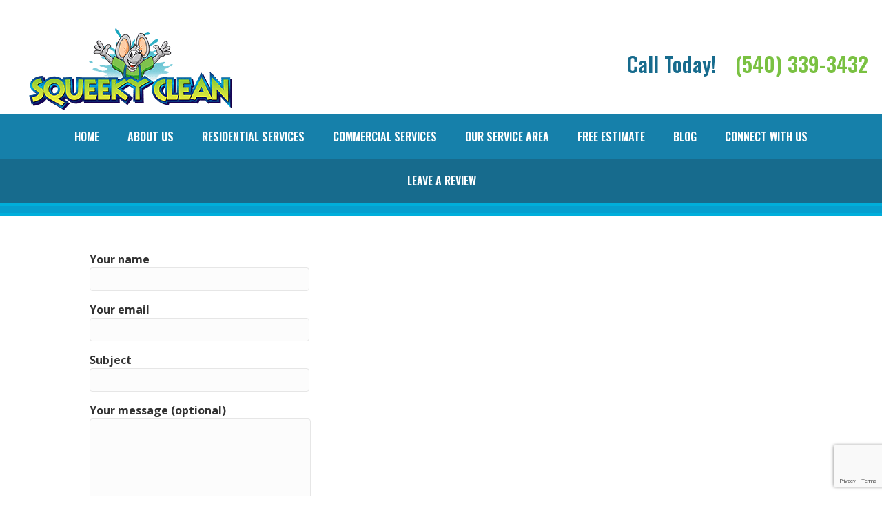

--- FILE ---
content_type: text/html; charset=utf-8
request_url: https://www.google.com/recaptcha/api2/anchor?ar=1&k=6LeIVIorAAAAAKfhDwEk6UAekxLy1K7CI_5MbZEr&co=aHR0cHM6Ly9iZXNxdWVla3ljbGVhbi5jb206NDQz&hl=en&v=PoyoqOPhxBO7pBk68S4YbpHZ&size=invisible&anchor-ms=20000&execute-ms=30000&cb=7si4uusko5tg
body_size: 48795
content:
<!DOCTYPE HTML><html dir="ltr" lang="en"><head><meta http-equiv="Content-Type" content="text/html; charset=UTF-8">
<meta http-equiv="X-UA-Compatible" content="IE=edge">
<title>reCAPTCHA</title>
<style type="text/css">
/* cyrillic-ext */
@font-face {
  font-family: 'Roboto';
  font-style: normal;
  font-weight: 400;
  font-stretch: 100%;
  src: url(//fonts.gstatic.com/s/roboto/v48/KFO7CnqEu92Fr1ME7kSn66aGLdTylUAMa3GUBHMdazTgWw.woff2) format('woff2');
  unicode-range: U+0460-052F, U+1C80-1C8A, U+20B4, U+2DE0-2DFF, U+A640-A69F, U+FE2E-FE2F;
}
/* cyrillic */
@font-face {
  font-family: 'Roboto';
  font-style: normal;
  font-weight: 400;
  font-stretch: 100%;
  src: url(//fonts.gstatic.com/s/roboto/v48/KFO7CnqEu92Fr1ME7kSn66aGLdTylUAMa3iUBHMdazTgWw.woff2) format('woff2');
  unicode-range: U+0301, U+0400-045F, U+0490-0491, U+04B0-04B1, U+2116;
}
/* greek-ext */
@font-face {
  font-family: 'Roboto';
  font-style: normal;
  font-weight: 400;
  font-stretch: 100%;
  src: url(//fonts.gstatic.com/s/roboto/v48/KFO7CnqEu92Fr1ME7kSn66aGLdTylUAMa3CUBHMdazTgWw.woff2) format('woff2');
  unicode-range: U+1F00-1FFF;
}
/* greek */
@font-face {
  font-family: 'Roboto';
  font-style: normal;
  font-weight: 400;
  font-stretch: 100%;
  src: url(//fonts.gstatic.com/s/roboto/v48/KFO7CnqEu92Fr1ME7kSn66aGLdTylUAMa3-UBHMdazTgWw.woff2) format('woff2');
  unicode-range: U+0370-0377, U+037A-037F, U+0384-038A, U+038C, U+038E-03A1, U+03A3-03FF;
}
/* math */
@font-face {
  font-family: 'Roboto';
  font-style: normal;
  font-weight: 400;
  font-stretch: 100%;
  src: url(//fonts.gstatic.com/s/roboto/v48/KFO7CnqEu92Fr1ME7kSn66aGLdTylUAMawCUBHMdazTgWw.woff2) format('woff2');
  unicode-range: U+0302-0303, U+0305, U+0307-0308, U+0310, U+0312, U+0315, U+031A, U+0326-0327, U+032C, U+032F-0330, U+0332-0333, U+0338, U+033A, U+0346, U+034D, U+0391-03A1, U+03A3-03A9, U+03B1-03C9, U+03D1, U+03D5-03D6, U+03F0-03F1, U+03F4-03F5, U+2016-2017, U+2034-2038, U+203C, U+2040, U+2043, U+2047, U+2050, U+2057, U+205F, U+2070-2071, U+2074-208E, U+2090-209C, U+20D0-20DC, U+20E1, U+20E5-20EF, U+2100-2112, U+2114-2115, U+2117-2121, U+2123-214F, U+2190, U+2192, U+2194-21AE, U+21B0-21E5, U+21F1-21F2, U+21F4-2211, U+2213-2214, U+2216-22FF, U+2308-230B, U+2310, U+2319, U+231C-2321, U+2336-237A, U+237C, U+2395, U+239B-23B7, U+23D0, U+23DC-23E1, U+2474-2475, U+25AF, U+25B3, U+25B7, U+25BD, U+25C1, U+25CA, U+25CC, U+25FB, U+266D-266F, U+27C0-27FF, U+2900-2AFF, U+2B0E-2B11, U+2B30-2B4C, U+2BFE, U+3030, U+FF5B, U+FF5D, U+1D400-1D7FF, U+1EE00-1EEFF;
}
/* symbols */
@font-face {
  font-family: 'Roboto';
  font-style: normal;
  font-weight: 400;
  font-stretch: 100%;
  src: url(//fonts.gstatic.com/s/roboto/v48/KFO7CnqEu92Fr1ME7kSn66aGLdTylUAMaxKUBHMdazTgWw.woff2) format('woff2');
  unicode-range: U+0001-000C, U+000E-001F, U+007F-009F, U+20DD-20E0, U+20E2-20E4, U+2150-218F, U+2190, U+2192, U+2194-2199, U+21AF, U+21E6-21F0, U+21F3, U+2218-2219, U+2299, U+22C4-22C6, U+2300-243F, U+2440-244A, U+2460-24FF, U+25A0-27BF, U+2800-28FF, U+2921-2922, U+2981, U+29BF, U+29EB, U+2B00-2BFF, U+4DC0-4DFF, U+FFF9-FFFB, U+10140-1018E, U+10190-1019C, U+101A0, U+101D0-101FD, U+102E0-102FB, U+10E60-10E7E, U+1D2C0-1D2D3, U+1D2E0-1D37F, U+1F000-1F0FF, U+1F100-1F1AD, U+1F1E6-1F1FF, U+1F30D-1F30F, U+1F315, U+1F31C, U+1F31E, U+1F320-1F32C, U+1F336, U+1F378, U+1F37D, U+1F382, U+1F393-1F39F, U+1F3A7-1F3A8, U+1F3AC-1F3AF, U+1F3C2, U+1F3C4-1F3C6, U+1F3CA-1F3CE, U+1F3D4-1F3E0, U+1F3ED, U+1F3F1-1F3F3, U+1F3F5-1F3F7, U+1F408, U+1F415, U+1F41F, U+1F426, U+1F43F, U+1F441-1F442, U+1F444, U+1F446-1F449, U+1F44C-1F44E, U+1F453, U+1F46A, U+1F47D, U+1F4A3, U+1F4B0, U+1F4B3, U+1F4B9, U+1F4BB, U+1F4BF, U+1F4C8-1F4CB, U+1F4D6, U+1F4DA, U+1F4DF, U+1F4E3-1F4E6, U+1F4EA-1F4ED, U+1F4F7, U+1F4F9-1F4FB, U+1F4FD-1F4FE, U+1F503, U+1F507-1F50B, U+1F50D, U+1F512-1F513, U+1F53E-1F54A, U+1F54F-1F5FA, U+1F610, U+1F650-1F67F, U+1F687, U+1F68D, U+1F691, U+1F694, U+1F698, U+1F6AD, U+1F6B2, U+1F6B9-1F6BA, U+1F6BC, U+1F6C6-1F6CF, U+1F6D3-1F6D7, U+1F6E0-1F6EA, U+1F6F0-1F6F3, U+1F6F7-1F6FC, U+1F700-1F7FF, U+1F800-1F80B, U+1F810-1F847, U+1F850-1F859, U+1F860-1F887, U+1F890-1F8AD, U+1F8B0-1F8BB, U+1F8C0-1F8C1, U+1F900-1F90B, U+1F93B, U+1F946, U+1F984, U+1F996, U+1F9E9, U+1FA00-1FA6F, U+1FA70-1FA7C, U+1FA80-1FA89, U+1FA8F-1FAC6, U+1FACE-1FADC, U+1FADF-1FAE9, U+1FAF0-1FAF8, U+1FB00-1FBFF;
}
/* vietnamese */
@font-face {
  font-family: 'Roboto';
  font-style: normal;
  font-weight: 400;
  font-stretch: 100%;
  src: url(//fonts.gstatic.com/s/roboto/v48/KFO7CnqEu92Fr1ME7kSn66aGLdTylUAMa3OUBHMdazTgWw.woff2) format('woff2');
  unicode-range: U+0102-0103, U+0110-0111, U+0128-0129, U+0168-0169, U+01A0-01A1, U+01AF-01B0, U+0300-0301, U+0303-0304, U+0308-0309, U+0323, U+0329, U+1EA0-1EF9, U+20AB;
}
/* latin-ext */
@font-face {
  font-family: 'Roboto';
  font-style: normal;
  font-weight: 400;
  font-stretch: 100%;
  src: url(//fonts.gstatic.com/s/roboto/v48/KFO7CnqEu92Fr1ME7kSn66aGLdTylUAMa3KUBHMdazTgWw.woff2) format('woff2');
  unicode-range: U+0100-02BA, U+02BD-02C5, U+02C7-02CC, U+02CE-02D7, U+02DD-02FF, U+0304, U+0308, U+0329, U+1D00-1DBF, U+1E00-1E9F, U+1EF2-1EFF, U+2020, U+20A0-20AB, U+20AD-20C0, U+2113, U+2C60-2C7F, U+A720-A7FF;
}
/* latin */
@font-face {
  font-family: 'Roboto';
  font-style: normal;
  font-weight: 400;
  font-stretch: 100%;
  src: url(//fonts.gstatic.com/s/roboto/v48/KFO7CnqEu92Fr1ME7kSn66aGLdTylUAMa3yUBHMdazQ.woff2) format('woff2');
  unicode-range: U+0000-00FF, U+0131, U+0152-0153, U+02BB-02BC, U+02C6, U+02DA, U+02DC, U+0304, U+0308, U+0329, U+2000-206F, U+20AC, U+2122, U+2191, U+2193, U+2212, U+2215, U+FEFF, U+FFFD;
}
/* cyrillic-ext */
@font-face {
  font-family: 'Roboto';
  font-style: normal;
  font-weight: 500;
  font-stretch: 100%;
  src: url(//fonts.gstatic.com/s/roboto/v48/KFO7CnqEu92Fr1ME7kSn66aGLdTylUAMa3GUBHMdazTgWw.woff2) format('woff2');
  unicode-range: U+0460-052F, U+1C80-1C8A, U+20B4, U+2DE0-2DFF, U+A640-A69F, U+FE2E-FE2F;
}
/* cyrillic */
@font-face {
  font-family: 'Roboto';
  font-style: normal;
  font-weight: 500;
  font-stretch: 100%;
  src: url(//fonts.gstatic.com/s/roboto/v48/KFO7CnqEu92Fr1ME7kSn66aGLdTylUAMa3iUBHMdazTgWw.woff2) format('woff2');
  unicode-range: U+0301, U+0400-045F, U+0490-0491, U+04B0-04B1, U+2116;
}
/* greek-ext */
@font-face {
  font-family: 'Roboto';
  font-style: normal;
  font-weight: 500;
  font-stretch: 100%;
  src: url(//fonts.gstatic.com/s/roboto/v48/KFO7CnqEu92Fr1ME7kSn66aGLdTylUAMa3CUBHMdazTgWw.woff2) format('woff2');
  unicode-range: U+1F00-1FFF;
}
/* greek */
@font-face {
  font-family: 'Roboto';
  font-style: normal;
  font-weight: 500;
  font-stretch: 100%;
  src: url(//fonts.gstatic.com/s/roboto/v48/KFO7CnqEu92Fr1ME7kSn66aGLdTylUAMa3-UBHMdazTgWw.woff2) format('woff2');
  unicode-range: U+0370-0377, U+037A-037F, U+0384-038A, U+038C, U+038E-03A1, U+03A3-03FF;
}
/* math */
@font-face {
  font-family: 'Roboto';
  font-style: normal;
  font-weight: 500;
  font-stretch: 100%;
  src: url(//fonts.gstatic.com/s/roboto/v48/KFO7CnqEu92Fr1ME7kSn66aGLdTylUAMawCUBHMdazTgWw.woff2) format('woff2');
  unicode-range: U+0302-0303, U+0305, U+0307-0308, U+0310, U+0312, U+0315, U+031A, U+0326-0327, U+032C, U+032F-0330, U+0332-0333, U+0338, U+033A, U+0346, U+034D, U+0391-03A1, U+03A3-03A9, U+03B1-03C9, U+03D1, U+03D5-03D6, U+03F0-03F1, U+03F4-03F5, U+2016-2017, U+2034-2038, U+203C, U+2040, U+2043, U+2047, U+2050, U+2057, U+205F, U+2070-2071, U+2074-208E, U+2090-209C, U+20D0-20DC, U+20E1, U+20E5-20EF, U+2100-2112, U+2114-2115, U+2117-2121, U+2123-214F, U+2190, U+2192, U+2194-21AE, U+21B0-21E5, U+21F1-21F2, U+21F4-2211, U+2213-2214, U+2216-22FF, U+2308-230B, U+2310, U+2319, U+231C-2321, U+2336-237A, U+237C, U+2395, U+239B-23B7, U+23D0, U+23DC-23E1, U+2474-2475, U+25AF, U+25B3, U+25B7, U+25BD, U+25C1, U+25CA, U+25CC, U+25FB, U+266D-266F, U+27C0-27FF, U+2900-2AFF, U+2B0E-2B11, U+2B30-2B4C, U+2BFE, U+3030, U+FF5B, U+FF5D, U+1D400-1D7FF, U+1EE00-1EEFF;
}
/* symbols */
@font-face {
  font-family: 'Roboto';
  font-style: normal;
  font-weight: 500;
  font-stretch: 100%;
  src: url(//fonts.gstatic.com/s/roboto/v48/KFO7CnqEu92Fr1ME7kSn66aGLdTylUAMaxKUBHMdazTgWw.woff2) format('woff2');
  unicode-range: U+0001-000C, U+000E-001F, U+007F-009F, U+20DD-20E0, U+20E2-20E4, U+2150-218F, U+2190, U+2192, U+2194-2199, U+21AF, U+21E6-21F0, U+21F3, U+2218-2219, U+2299, U+22C4-22C6, U+2300-243F, U+2440-244A, U+2460-24FF, U+25A0-27BF, U+2800-28FF, U+2921-2922, U+2981, U+29BF, U+29EB, U+2B00-2BFF, U+4DC0-4DFF, U+FFF9-FFFB, U+10140-1018E, U+10190-1019C, U+101A0, U+101D0-101FD, U+102E0-102FB, U+10E60-10E7E, U+1D2C0-1D2D3, U+1D2E0-1D37F, U+1F000-1F0FF, U+1F100-1F1AD, U+1F1E6-1F1FF, U+1F30D-1F30F, U+1F315, U+1F31C, U+1F31E, U+1F320-1F32C, U+1F336, U+1F378, U+1F37D, U+1F382, U+1F393-1F39F, U+1F3A7-1F3A8, U+1F3AC-1F3AF, U+1F3C2, U+1F3C4-1F3C6, U+1F3CA-1F3CE, U+1F3D4-1F3E0, U+1F3ED, U+1F3F1-1F3F3, U+1F3F5-1F3F7, U+1F408, U+1F415, U+1F41F, U+1F426, U+1F43F, U+1F441-1F442, U+1F444, U+1F446-1F449, U+1F44C-1F44E, U+1F453, U+1F46A, U+1F47D, U+1F4A3, U+1F4B0, U+1F4B3, U+1F4B9, U+1F4BB, U+1F4BF, U+1F4C8-1F4CB, U+1F4D6, U+1F4DA, U+1F4DF, U+1F4E3-1F4E6, U+1F4EA-1F4ED, U+1F4F7, U+1F4F9-1F4FB, U+1F4FD-1F4FE, U+1F503, U+1F507-1F50B, U+1F50D, U+1F512-1F513, U+1F53E-1F54A, U+1F54F-1F5FA, U+1F610, U+1F650-1F67F, U+1F687, U+1F68D, U+1F691, U+1F694, U+1F698, U+1F6AD, U+1F6B2, U+1F6B9-1F6BA, U+1F6BC, U+1F6C6-1F6CF, U+1F6D3-1F6D7, U+1F6E0-1F6EA, U+1F6F0-1F6F3, U+1F6F7-1F6FC, U+1F700-1F7FF, U+1F800-1F80B, U+1F810-1F847, U+1F850-1F859, U+1F860-1F887, U+1F890-1F8AD, U+1F8B0-1F8BB, U+1F8C0-1F8C1, U+1F900-1F90B, U+1F93B, U+1F946, U+1F984, U+1F996, U+1F9E9, U+1FA00-1FA6F, U+1FA70-1FA7C, U+1FA80-1FA89, U+1FA8F-1FAC6, U+1FACE-1FADC, U+1FADF-1FAE9, U+1FAF0-1FAF8, U+1FB00-1FBFF;
}
/* vietnamese */
@font-face {
  font-family: 'Roboto';
  font-style: normal;
  font-weight: 500;
  font-stretch: 100%;
  src: url(//fonts.gstatic.com/s/roboto/v48/KFO7CnqEu92Fr1ME7kSn66aGLdTylUAMa3OUBHMdazTgWw.woff2) format('woff2');
  unicode-range: U+0102-0103, U+0110-0111, U+0128-0129, U+0168-0169, U+01A0-01A1, U+01AF-01B0, U+0300-0301, U+0303-0304, U+0308-0309, U+0323, U+0329, U+1EA0-1EF9, U+20AB;
}
/* latin-ext */
@font-face {
  font-family: 'Roboto';
  font-style: normal;
  font-weight: 500;
  font-stretch: 100%;
  src: url(//fonts.gstatic.com/s/roboto/v48/KFO7CnqEu92Fr1ME7kSn66aGLdTylUAMa3KUBHMdazTgWw.woff2) format('woff2');
  unicode-range: U+0100-02BA, U+02BD-02C5, U+02C7-02CC, U+02CE-02D7, U+02DD-02FF, U+0304, U+0308, U+0329, U+1D00-1DBF, U+1E00-1E9F, U+1EF2-1EFF, U+2020, U+20A0-20AB, U+20AD-20C0, U+2113, U+2C60-2C7F, U+A720-A7FF;
}
/* latin */
@font-face {
  font-family: 'Roboto';
  font-style: normal;
  font-weight: 500;
  font-stretch: 100%;
  src: url(//fonts.gstatic.com/s/roboto/v48/KFO7CnqEu92Fr1ME7kSn66aGLdTylUAMa3yUBHMdazQ.woff2) format('woff2');
  unicode-range: U+0000-00FF, U+0131, U+0152-0153, U+02BB-02BC, U+02C6, U+02DA, U+02DC, U+0304, U+0308, U+0329, U+2000-206F, U+20AC, U+2122, U+2191, U+2193, U+2212, U+2215, U+FEFF, U+FFFD;
}
/* cyrillic-ext */
@font-face {
  font-family: 'Roboto';
  font-style: normal;
  font-weight: 900;
  font-stretch: 100%;
  src: url(//fonts.gstatic.com/s/roboto/v48/KFO7CnqEu92Fr1ME7kSn66aGLdTylUAMa3GUBHMdazTgWw.woff2) format('woff2');
  unicode-range: U+0460-052F, U+1C80-1C8A, U+20B4, U+2DE0-2DFF, U+A640-A69F, U+FE2E-FE2F;
}
/* cyrillic */
@font-face {
  font-family: 'Roboto';
  font-style: normal;
  font-weight: 900;
  font-stretch: 100%;
  src: url(//fonts.gstatic.com/s/roboto/v48/KFO7CnqEu92Fr1ME7kSn66aGLdTylUAMa3iUBHMdazTgWw.woff2) format('woff2');
  unicode-range: U+0301, U+0400-045F, U+0490-0491, U+04B0-04B1, U+2116;
}
/* greek-ext */
@font-face {
  font-family: 'Roboto';
  font-style: normal;
  font-weight: 900;
  font-stretch: 100%;
  src: url(//fonts.gstatic.com/s/roboto/v48/KFO7CnqEu92Fr1ME7kSn66aGLdTylUAMa3CUBHMdazTgWw.woff2) format('woff2');
  unicode-range: U+1F00-1FFF;
}
/* greek */
@font-face {
  font-family: 'Roboto';
  font-style: normal;
  font-weight: 900;
  font-stretch: 100%;
  src: url(//fonts.gstatic.com/s/roboto/v48/KFO7CnqEu92Fr1ME7kSn66aGLdTylUAMa3-UBHMdazTgWw.woff2) format('woff2');
  unicode-range: U+0370-0377, U+037A-037F, U+0384-038A, U+038C, U+038E-03A1, U+03A3-03FF;
}
/* math */
@font-face {
  font-family: 'Roboto';
  font-style: normal;
  font-weight: 900;
  font-stretch: 100%;
  src: url(//fonts.gstatic.com/s/roboto/v48/KFO7CnqEu92Fr1ME7kSn66aGLdTylUAMawCUBHMdazTgWw.woff2) format('woff2');
  unicode-range: U+0302-0303, U+0305, U+0307-0308, U+0310, U+0312, U+0315, U+031A, U+0326-0327, U+032C, U+032F-0330, U+0332-0333, U+0338, U+033A, U+0346, U+034D, U+0391-03A1, U+03A3-03A9, U+03B1-03C9, U+03D1, U+03D5-03D6, U+03F0-03F1, U+03F4-03F5, U+2016-2017, U+2034-2038, U+203C, U+2040, U+2043, U+2047, U+2050, U+2057, U+205F, U+2070-2071, U+2074-208E, U+2090-209C, U+20D0-20DC, U+20E1, U+20E5-20EF, U+2100-2112, U+2114-2115, U+2117-2121, U+2123-214F, U+2190, U+2192, U+2194-21AE, U+21B0-21E5, U+21F1-21F2, U+21F4-2211, U+2213-2214, U+2216-22FF, U+2308-230B, U+2310, U+2319, U+231C-2321, U+2336-237A, U+237C, U+2395, U+239B-23B7, U+23D0, U+23DC-23E1, U+2474-2475, U+25AF, U+25B3, U+25B7, U+25BD, U+25C1, U+25CA, U+25CC, U+25FB, U+266D-266F, U+27C0-27FF, U+2900-2AFF, U+2B0E-2B11, U+2B30-2B4C, U+2BFE, U+3030, U+FF5B, U+FF5D, U+1D400-1D7FF, U+1EE00-1EEFF;
}
/* symbols */
@font-face {
  font-family: 'Roboto';
  font-style: normal;
  font-weight: 900;
  font-stretch: 100%;
  src: url(//fonts.gstatic.com/s/roboto/v48/KFO7CnqEu92Fr1ME7kSn66aGLdTylUAMaxKUBHMdazTgWw.woff2) format('woff2');
  unicode-range: U+0001-000C, U+000E-001F, U+007F-009F, U+20DD-20E0, U+20E2-20E4, U+2150-218F, U+2190, U+2192, U+2194-2199, U+21AF, U+21E6-21F0, U+21F3, U+2218-2219, U+2299, U+22C4-22C6, U+2300-243F, U+2440-244A, U+2460-24FF, U+25A0-27BF, U+2800-28FF, U+2921-2922, U+2981, U+29BF, U+29EB, U+2B00-2BFF, U+4DC0-4DFF, U+FFF9-FFFB, U+10140-1018E, U+10190-1019C, U+101A0, U+101D0-101FD, U+102E0-102FB, U+10E60-10E7E, U+1D2C0-1D2D3, U+1D2E0-1D37F, U+1F000-1F0FF, U+1F100-1F1AD, U+1F1E6-1F1FF, U+1F30D-1F30F, U+1F315, U+1F31C, U+1F31E, U+1F320-1F32C, U+1F336, U+1F378, U+1F37D, U+1F382, U+1F393-1F39F, U+1F3A7-1F3A8, U+1F3AC-1F3AF, U+1F3C2, U+1F3C4-1F3C6, U+1F3CA-1F3CE, U+1F3D4-1F3E0, U+1F3ED, U+1F3F1-1F3F3, U+1F3F5-1F3F7, U+1F408, U+1F415, U+1F41F, U+1F426, U+1F43F, U+1F441-1F442, U+1F444, U+1F446-1F449, U+1F44C-1F44E, U+1F453, U+1F46A, U+1F47D, U+1F4A3, U+1F4B0, U+1F4B3, U+1F4B9, U+1F4BB, U+1F4BF, U+1F4C8-1F4CB, U+1F4D6, U+1F4DA, U+1F4DF, U+1F4E3-1F4E6, U+1F4EA-1F4ED, U+1F4F7, U+1F4F9-1F4FB, U+1F4FD-1F4FE, U+1F503, U+1F507-1F50B, U+1F50D, U+1F512-1F513, U+1F53E-1F54A, U+1F54F-1F5FA, U+1F610, U+1F650-1F67F, U+1F687, U+1F68D, U+1F691, U+1F694, U+1F698, U+1F6AD, U+1F6B2, U+1F6B9-1F6BA, U+1F6BC, U+1F6C6-1F6CF, U+1F6D3-1F6D7, U+1F6E0-1F6EA, U+1F6F0-1F6F3, U+1F6F7-1F6FC, U+1F700-1F7FF, U+1F800-1F80B, U+1F810-1F847, U+1F850-1F859, U+1F860-1F887, U+1F890-1F8AD, U+1F8B0-1F8BB, U+1F8C0-1F8C1, U+1F900-1F90B, U+1F93B, U+1F946, U+1F984, U+1F996, U+1F9E9, U+1FA00-1FA6F, U+1FA70-1FA7C, U+1FA80-1FA89, U+1FA8F-1FAC6, U+1FACE-1FADC, U+1FADF-1FAE9, U+1FAF0-1FAF8, U+1FB00-1FBFF;
}
/* vietnamese */
@font-face {
  font-family: 'Roboto';
  font-style: normal;
  font-weight: 900;
  font-stretch: 100%;
  src: url(//fonts.gstatic.com/s/roboto/v48/KFO7CnqEu92Fr1ME7kSn66aGLdTylUAMa3OUBHMdazTgWw.woff2) format('woff2');
  unicode-range: U+0102-0103, U+0110-0111, U+0128-0129, U+0168-0169, U+01A0-01A1, U+01AF-01B0, U+0300-0301, U+0303-0304, U+0308-0309, U+0323, U+0329, U+1EA0-1EF9, U+20AB;
}
/* latin-ext */
@font-face {
  font-family: 'Roboto';
  font-style: normal;
  font-weight: 900;
  font-stretch: 100%;
  src: url(//fonts.gstatic.com/s/roboto/v48/KFO7CnqEu92Fr1ME7kSn66aGLdTylUAMa3KUBHMdazTgWw.woff2) format('woff2');
  unicode-range: U+0100-02BA, U+02BD-02C5, U+02C7-02CC, U+02CE-02D7, U+02DD-02FF, U+0304, U+0308, U+0329, U+1D00-1DBF, U+1E00-1E9F, U+1EF2-1EFF, U+2020, U+20A0-20AB, U+20AD-20C0, U+2113, U+2C60-2C7F, U+A720-A7FF;
}
/* latin */
@font-face {
  font-family: 'Roboto';
  font-style: normal;
  font-weight: 900;
  font-stretch: 100%;
  src: url(//fonts.gstatic.com/s/roboto/v48/KFO7CnqEu92Fr1ME7kSn66aGLdTylUAMa3yUBHMdazQ.woff2) format('woff2');
  unicode-range: U+0000-00FF, U+0131, U+0152-0153, U+02BB-02BC, U+02C6, U+02DA, U+02DC, U+0304, U+0308, U+0329, U+2000-206F, U+20AC, U+2122, U+2191, U+2193, U+2212, U+2215, U+FEFF, U+FFFD;
}

</style>
<link rel="stylesheet" type="text/css" href="https://www.gstatic.com/recaptcha/releases/PoyoqOPhxBO7pBk68S4YbpHZ/styles__ltr.css">
<script nonce="zB7epjOob4CydSl_fJSeWg" type="text/javascript">window['__recaptcha_api'] = 'https://www.google.com/recaptcha/api2/';</script>
<script type="text/javascript" src="https://www.gstatic.com/recaptcha/releases/PoyoqOPhxBO7pBk68S4YbpHZ/recaptcha__en.js" nonce="zB7epjOob4CydSl_fJSeWg">
      
    </script></head>
<body><div id="rc-anchor-alert" class="rc-anchor-alert"></div>
<input type="hidden" id="recaptcha-token" value="[base64]">
<script type="text/javascript" nonce="zB7epjOob4CydSl_fJSeWg">
      recaptcha.anchor.Main.init("[\x22ainput\x22,[\x22bgdata\x22,\x22\x22,\[base64]/[base64]/[base64]/KE4oMTI0LHYsdi5HKSxMWihsLHYpKTpOKDEyNCx2LGwpLFYpLHYpLFQpKSxGKDE3MSx2KX0scjc9ZnVuY3Rpb24obCl7cmV0dXJuIGx9LEM9ZnVuY3Rpb24obCxWLHYpe04odixsLFYpLFZbYWtdPTI3OTZ9LG49ZnVuY3Rpb24obCxWKXtWLlg9KChWLlg/[base64]/[base64]/[base64]/[base64]/[base64]/[base64]/[base64]/[base64]/[base64]/[base64]/[base64]\\u003d\x22,\[base64]\\u003d\\u003d\x22,\x22P8KyeV7Ch0IYRcKiw6LDqUl8FngBw5fCrg12woA8wpjCkUjDikVrH8KASlbCisKRwqk/UwvDpjfCpwpUwrHDmcK+acOHw7Fpw7rCisKLI2ogKcONw7bCusKtf8OLZxrDl1U1VsKAw5/[base64]/[base64]/Do8ODw6JdZsKewrnDuQYLwovDg8OtcMKqwqQTXMOLZ8KyK8OqYcOzw6rDqF7Dp8KIKsKXZDHCqg/[base64]/DmMKawr/CjcK3Hj07wqBgVnTDvlDCkFzCkjDDjFDDq8OQZQ4Vw7bCpmLDhlIYeRPCn8OrFcO9wq/CusK5IMOZw4jDj8Ovw5h8YlM2cGAsRSQaw4fDncOSwrPDrGQWYBAXwrfCsjpka8OKSUpBbMOkKW0hSCDCpMOxwrIBAlzDtmbDv23CpsOeeMO9w70bWMO/w7bDtlrCmAXCtS/[base64]/[base64]/CoMO2FsK5U8OXw5xaw4wiwrrClnFVc8OswocResOmwoXCpcOcGMOFThXChMO+IjXChcKmLMOiw77DunDDgcOgw7bDsGjCpV/CjWXDoSo3wpgKw4USbsO/wqUoSwB5wobDhy/DrsKWasKzHHDCu8Khw7HCiGgCwqQKQsO9w68uw7laL8KyUcOJwohdAlcCJMO1w5dfQ8K2w4rCqsO6IsKXA8OCwrvCjG0mFVUJw4lfc1nDlQTDp2hIwrjCrloFYMO/woPDmcONw40kw4LCi0sDCsKHXMOAwql0wq3CocOWw7vChcOlw7vCk8K5MVvCviYleMKnQQ1jd8KMYMKQwrnDhMOuaxLCt3DCgS/CmxFRwpBKw5EVMMOJwrXDtjoqJXg/[base64]/DkDPDoFM1w7TCsMOzQTl8SMO3wrLCp0sCw6c9RsOYw7zCtMK2w5HCk2nCg1lFUXokcsK6OcKWVsOlZsKOwoJCw7N7w6kgS8Otw7VnOMO0fkVCfcOUwrAIw5rCsCEQfw1mw45zwrfChCh6wpLDpcKebhAeHcKQRUrCpDDCg8KNWsOKIVfDsCvCjsOKWMO3wrwUwo/CvMKDd1fCk8OteFhDwptzeADDu3bDmijDkALCqVMvwrIgw793wpVTw5Zqw4/DicKsQ8KkTsOSwobCn8OUw5BwYsO6GyPCl8Kew7LCnMKUwok8HXfCnHrCi8OvCnoqw6nDvcKiNj7CuVTDhRRFw6/[base64]/w4fCjUPCv8OJG3kkAsKmO3pdHWbDkldhAcKPw7ciQcKab2HCpRoBDTfDqcOVw4/DisKSw6fDn0rDtsKWCm3Cq8OXw6TDg8Kiw4NdLVhHw7VLOcOCwpg8w7ltdMKEdW3DqsK3wozCncKUwqnDj1J6wpoBP8Oow5HDozfDjcOVS8OzwoVtw4Mgw49/wqRdY37CjlUJw6ELYcOyw65wOMKXRMOoGAlpw6bDmQ3Cm17CoVfDiGHCizPDj14zYSHCgVTDt25GTMKpwrUDwpBVwqkDw5Z9wptMdcOYLTLDi314B8KHw6hxViJ/[base64]/DjStPCcOtHXLClsKfIAnDpyQHJMKjwrHClsKmUcKKPmUkw45VPcKow6LCgsK0w5zCpcK+dSYRwozChSd+A8Krw57CuyxsJgHDrcOMwohQw5TCmAc1NcOvwo/DvTrDr1VvwqTDh8OHw7TCpsO0w6lOWMO6dHA7TsOjbXFLODNww5TCugc7w7MUwrtvw57DnFxJwprDvhE4woZ5wrB+XH/DlsKswrQww41QPEAaw65jw5DCgcKYIg4MLjHDhwXCrcOUw6TDtQwkw78ww5bDhxzDmMOAw7LCmmFkw5Fmw6wAcsK6w7HDshzCr0w0YiJjwr/[base64]/[base64]/QxJNw5HCmyVpNgJzQsK3BMOawpXCoRxowobCqTA/w7/DhsOVwqBVwrXDqVfChHTCk8K6TsKRdsOww7UhwqRIwqvCisOxZl9ybDrCisKGwoIGw5LCq18Cw79mEMKDwpzDg8KuPMKqwrPDq8KDw74IwpJaEFJ9wqEgIEvCp13DgMOhOFTCjETDiydfOcOZwrDDvmw/w5PCj8KyA1Z1w7PDlMOBJMKTMT/CiAXCjh5RwqxPOm7CmsO3w6k7RHzDkwfDhsOWPW/[base64]/DsDnCk8KhRMK8wrpNwr7CusKOeR3CiWbDnjHCuW/[base64]/[base64]/CghrCnsOGXMKfw6wLwqPCnmc+LVYMJ8KaaTMpO8KHW8OgWirCvT/DucK8Ag5EwqIQw5N/w6XCmMO2cidIb8K2wrLDhC7Dkw/CrMKmwrrCtUt9VgUwwp1KwpXDu2rDk1/CsyRlwq7CqWTDn1XCnRXDosOLw7UJw5lNA1DDisO2wrQ1w6h9HsKIw6LDvsO1w6jCujF4wqDCmsK9OcODwpHDjcKew5RFw5fCv8KYw6Ubw6/[base64]/[base64]/[base64]/[base64]/CoXXCrxLDrsOKw75zCcKtwqhNfcKDGMOvGcOTw7HCjcK9w41/[base64]/DsMK4w6/Dm0PDjmfCo8O9w6Esw5rDnk1CBMOHw58Pw5zCszDDtwDCjMOCw4zCmBDCqcOpwofCvWzDicOpwoHCqcKJwr7CqVYvX8OkwpoEw7rCicO0W2/DsMOCV3rCrFvDnBokwq/DrBvCr3fDv8KKMETCqsKew4NAdsKcLyAaEyzDiHEYwqJ1CjjDn2zDtsOmw78LwpNOw6NFNsOfwpJJacKiw7QOfyEVw5jDu8OkYMOjNj8fwq0yRcKZwpJePwpMw6jDnsOEw7QaY0HCvMO/N8Oew4LCm8Khwr7DuAnCrsO8OiDDrV/[base64]/DvQ/[base64]/[base64]/AcOrw6rDpRvDlwnCqjvChlkBwqJkdkR1w6PCtsKQZTLDosOiw4LCoGp/[base64]/DmMOfwpTDuGrDpMKDD8OWw7PDuTDCkcOkwqzCiB/CpgNZw41iwpUaY17Ch8OBw4vDgsOBaMOYJgPCmsO8TRoawocYXCXCjDHDgAc7KsOIUV7DomDCtcKowpPCuMKfZmMcwo/DrMKFwqQMwr01w4nCu0vCocK6w448wpdOw69rwrt/P8K7J2/[base64]/w7B6Y3jCpMKjw6MjwqvCnMK5H0UVwoZ6bRdbwr9bMsOuwrRneMO6w5DCt0lowqTCs8Oiw7s7JFRjE8OWdRRrwoZ1M8KGw4/CocKqw6gUwrbDpTJzw5F6wp1QKTZWMMK2Km3DpCHDmMOMwoY/[base64]/CicKUw5MMZF5SGcONOzXCrULCkh8/[base64]/wr8Ww7LCtsO3w6zDpMO8wrnDvWpIw6/Ck8Ogwrdyw6HCnyRMwrDCu8Kyw6xPw4gjVMKHQMOOw6vDmR18SzIkwqDCh8KDw4TCtBfDngrDigjClVPCvTrDuUwIwoQFewXCi8KFwp/CksO7wpE/[base64]/[base64]/ChAHCgmdYaiZ5D8KCw74rScOOwq/DoUHCtsKZw6pzJsK7XCjCoMKAOBAKUikQwq1ZwqFjbh/DgcOWIhDDv8KuCQUgw5dwVsO+w4bCrnvCpVnCvHbDq8OHwpTDvsOjFcKSE2vCqlkRw7Vve8Kgw7gtw5dXOMONBxrCrMKtScKvw4bDjsO8dnoeNcKfwqvDoWNowpLCgkHCmMKvEcOdE1DDtRvDuyTCj8OsNU/DmSQ1wpBRKmhxfMO9w4tlWsKkw5HDukPCpG7DlcKFw5vDoCldw5TDoA5Ta8OZwpbCszXCkAF6w7PCkVMPwqnCgsKkQcOrcMKnw6/CiFxRWwHDil0OwpFHcVrCnzpUwovCpMK/eGkRw51cwpZlw7gMwqshBsOodsOzwrNSwqEEb2jDvk19OsOjwozDrRUJw4BvwrjDmsOnXsKATsO8WURMwr9nwoXCk8K0I8OFAlEoP8OeGRPDmWHDj3/DtsKCZsO2w7kPB8KLw6HCox0OwobCjcOyaMOxwojCi1bDgnRpw717w74YwpVdwpsmw69IZMK8ZcKDw5vDhcK6KMKROGLDpE0oAcKwwo3CqMKiwqMzY8OoJ8OuwpDDtsOdXWFgwojCsHrCg8OGMsOsw5bClE/Ck2xsa8OATikOAsKZw6dzwqdHworClcOHbRtTw7DDnQzDgsKzLRxSw4jDrWHCgcOYw6HDrmbDm0UmDBHCmRocBsOswqfDiTbCtMOGHnfDqUBjfRduCcKHHXrCtsOYw41gwponwrthBMKkwrDDpcOMw7zDrmTCrF0gGsKWEcOhNyLCoMO7ZCwpRcO/[base64]/DhijCqsOcw4gxwrYjw5DDjmtSGFbDgDrCmzFifSUHTcK0wopyQMOKwpTCuMKfMcO+wo7CpcO6Shd4OgPDvcOqw4k9QgDDo2MWIWYgN8OKNA7CpsKAw5NHbRdFbw/Dg8OyDsOCQcOQwrzCi8KjGA7DrTPDvgcMwrDDk8O+YHTCny8OZELDtys2wq0KLMOmGBfCqBzDsMK+W2IrMXzClBosw74HXHMPwohzwp8TQW/[base64]/CrcOxAzPCl1HDmUXChl3DnRXCn2LDvz/DncOuV8KtGVDDhMO0aGM2Mxh0QTvCiEMyaA1PN8Kvw6bDoMODTMOfZsOCHsKzZSovX253w6TCgsOxGGBiw4nDmVvCgMK9w5bDrkbDploEw5xbwpR/KsKswrrDilApw47DsGrCm8KcAsO3w6ssMMOuCTB7OcO9w5dYwoXDrynDtMO3woPDkcK1wqIxw63CvnDCrcKyK8KkwpfClcOsw57DsV3DvXo/VhXCty0bw5Q9w5fCnh7DjsKXw6/DpAshNMKKw5TDjMKyD8O4wqVEw57DtMOIwq/DiMOrw7TDu8OYbEY8R2Zcw6hRN8K5KMOUWiJkcgcCw5LDt8OYwpp9wpDDtGwLwpcHw7nCjgzCiRB6wojDhhHCmcKTWisBJxrCp8OuU8O4wq5kR8KqwqjCmhbCl8KqCcOcHjvDhBoFwpDCoybCqiAjTcKTwofDiwXCgMKiOcKofF0Yf8OUwrt0Wx/ClHvCqHppGsOhEMOmwo/DuyLDtcKfGDzDrwjCs00+W8OQwq/Ctj3CqkjCp2/Dl3TDsm7CgxtrMSDCgcKgXsOSwoPCm8K9Wi4Bw7bDpcOEwrUpBT07CcKlw4xJEsO5w5JMw77Cs8KnBGNfwpXCuysmw5zDgVNlwpwNwqNxRl/CksKWw5/ChcKJWS/[base64]/DoMOuwonDvcOBwpU5woo1w6sdw5RRwr0EwqnCisKSw4lKwqNiKU3CtsKqwrMywr1Dw7doGMOuPcKTw43CuMO2wrwTAlfDiMOww7/Cq1fDsMKfw7zCpMOZwpc+fcODS8K2R8O7W8KhwoJsdsO0WwpDw5bDph00w4tmw6HDlzrDosOtQcOyPh3DrsKnw7TCmghgwpoSGCd0w6M2XsKaPMO4w5BGGQBYwqF4IQzCiVR9Y8O7cAosXsK+w5XDqCpnZ8K/fsKYSsO4CirDr1nDs8OawpvCm8KSwozDv8OyEsKqw70YaMK6wq07wrXCp3gwwqB7wq/DqQbDh3gnP8OhV8OvQRwwwpUiRMObMMOna1l+BF/CvhvDpmrDgCHCosO9Q8Ouwr/DnAxUwosrb8KILy3DvMOWw7hOOF5Vw75Ew7UddcKpw5YsfUfDrxYAwoNhwpoye2EXw5vClsOKBl3DqAXCqMKsJMKMSsKoLi1AcMK+wpDDpcKowopjSsKew6tsDhw1Rw/[base64]/DnHhvwpVgEjTCicK7Ozo8MRXDocKVwqkfFsOVw5rDncOqwp/Dr1krYSfCsMKBwqbDk3ASwpXDvMOLw4orwrnDnMKZwrzCs8KeYBwQw63CsnHDuVo8worCi8K3wrQtMMK7w45UL8KiwpsedMKrwr7CqMKKWMKmBsKiw6vChEDDrcKzwqQsX8O9H8KdX8OIw5HCjcOLN8OBTRHCsRd/[base64]/CjMKIDcKjIEjDsMO4UsO9XsKWZlnDsBHDvsOkbVkKPcOjYcKGw6rDuk/DgzYEwqTDhMKEIMOBw4rDnFLDm8OiwrjDt8K4H8Ktwq3Dtz4Ww6F8LMOww6vDi3t/Q3TDhgduw5TCvMKoYMOBwonDgsKMNMKxw6FtcMOWcsO+EcKqEWAQw4p7wr1GwqJLwpXDtnNIwpBhQ2LCmHBjwoHDvMOoFQcTT250VALDj8KjwoPDkhssw4wTHwlQKkNhwpUNCkQOGWIXFn/DkDROw5HDinPCrMKlw6zDuSBUI0oIw5DDh2bCr8Oyw6hcw49mw7rDl8KBwo4hTF3Dg8K6wo49woFqwqTCtcKuw6TDnGNrWz99w4hxSENkA3DDo8Kewo4re09SIE8pwr/Dj37DrX/ChRLCjArCsMOqQAtWw4DDuAhKw6bClsOGFzPDhsOBdsO1wq4xQMK+w4xrOBLDgGPDj2DDpGxXwpVZw5onU8KBwroNwpphC0YFw7PCk2rDiVc3wrhCVzbCmcOMdy8JwpEBVcOLEsORwrjDtMKPW1J7woc9woE8BcOlw7MzKsKdw6JWZsKhwp1Ae8OqwqA/[base64]/[base64]/[base64]/DsOaw4bCrj45wogfwr/Ckzx/w6sacA9OasOPwpVVw74Qw5c5UHtzw6VtwrhaGjsrLcO7wrfDgkJRwp1YYRcWTETDncKqw6F+P8OdJMOTdsKCFcKSw7XDlBYHw4bCt8KtGMKlw7Z1KsO1dCByFRBAwp5Ew6FqHMOedGvDl1tWd8K+wqzCj8KowrggGifCg8OxTEdeKcKlwrHCt8Kpw4bDi8OrwovDoMO/wqHCuFdhQcOzwo0pWQoRw67DpBPDv8O/w7XCpMOhcMOmwonCnsKfwo/CuS5lw54pUMO3wodkwqpfw7rDrcO4GGnCv1fCgQh6wp9YHcOtw4jDksKif8K4w5jDj8Khwq1tTzDClsK3wpLCt8ORUQrDjXVIwqLDuAUjw5PCtVHCuXhXZ1FMfMOJMndkQmrDjUzCrMK8woTCm8OFF2XDkVLChj8XfQjCksOww5lbw6FfwpNRwoxpaT7CrF/Di8OSc8OKOMK/QWUmw53CglUTw4/[base64]/[base64]/w5rDo0HClMOjdMKCwrkJHz7ChsOGCMKzwoBDwqFfw7cPIsK9fUVWwrIpw6AkOsOhw5vClFJZesOSG3V3w4bDiMOVwrtGw40Rw5kZw6DDg8KgScOiMsO9wr16wqLCkFrCrcOFClxuE8OETsKgDWJYBT7CscOEcsO/w68rYcODwr0/wrsPwqpJTsOWwpTCmMOXwrZTHcKLf8KvXhTDnMO/wrDDksKFw6DCm01fCsKTwrDCrm0bw6fDjcOrJcOOw4jCm8O3SFxVw7jCqz9LwojCncKrXF1GS8Obaj7Do8OSwrnCjwQeEMK3DEDDlcKWXyMGasOWaW9Nw4bCg1sxwoVmEGrCiMKHwpbDlcOrw57DlcObbMOJw7/CvsKxdsOxw7zCsMKLwpHDsQImGMOHwpXCosKRw4c6Tx8EbMOJw5jDlQAtwrR8w7/DvWp5wqXCglPCucKlw6PDicOMw4HDisK9W8KWAcKYXsOFwqVzwrxGw5dZw5/[base64]/Dl2DDmMKYwqRMwrJXFivDvDsawobCn8Kfw61FQcK0RT7DvSXDjcORw6obfsOhw4ptVMOMwonCpsKWw4/DlcKfwqdYw6gGV8OLwpMlwrHCrDZcOcO5wrXCiSxawr/[base64]/DikHDugXDrTHDvT/CgsO0XEjDq8Okw75vZ0jDsDzCmWzDjSbCkAUBwo/DpcKkPHRFwq0ww7LCksOVwoUcUMK4CsObwplFwpF0ScKJw6rCkcO3w7wdecOtYw/CuzXDhcKlWlLCogNEAsOOwqADw5bCpMKKOi7DuQIlI8KoCcK0CwMnw740FcOJOcOVQcOEwqBow7pARcOWw5FdGAt4wqtOVcKmwqByw6dhw4LCsl8sLcOEwoQcw6IBw6/CsMORwp3DhcOWZcKeBTsNw6xtZcKmwqLCqznCo8KuwoTCvMOnDgHCmTPCiMKzSMOvPEoVA14NwpTDpMORw6QLwqFew7FGw7JwJXh9GGcNwpHCqnROCMOWwqHCusKWXD/[base64]/wqvDngkqAsOiCcKYwqISwrfDuXfCozUjw6jCq8ObSMK4LMO3w4tMw7hmTMKAMXUow70DLifCm8KEwqRGQsOowq7Chh1ZNMK2w67DjcOFw5XCmUpYWMK5McKqwpNkMW4dw70nwprDhcK4wqtCVTjDn13DjMKZw4tMwrpGwofCkSBSJ8OFYg5mwp/Dj1TDq8OHw5dJwrLCusOxPFpMZMOBwojDv8KUPcOjw5NOw6oOw5NtGcOpw7XCgMO/w4bCvsK0wr8zMsOqbFXCkAQ3wqckw7UQWsKxKyNiIQrCvMOLfwFVQzt/wq0zwozCjRHCp0FTwoQ/NcOLZMOqwoZPUMKAD2ccw5rCk8KsbsOwwqbDpWcFAsKIw63Cj8OBUDPDoMO/X8OYw4XDkcK3J8OSecOSwpzCjE4Cw4JDw63DrntnbcKfTxhLw7PCtyvDvcOIf8OdZ8OKw7nCpsO4QsKBwqTDhMOLwq9De00Ww5/CucK1w6lMe8OjdMK3wrtyVsKSwqV+w4rCu8OgfcOow6jDjMK/AmLDrgXDusKSw4DCmcK2Z3tcL8OaesOqwq8Aw5VvVkU2GmlCwrrCjAjCnsK3T1LDgg7CpRAqQiLDqwxBBsKSe8OiI3/[base64]/DoDxXdMK0XQ1sw4PCrcKHw5rCrcO3wrzCr8KNw5sQPsKEw5dtwpzCoMKqImEMwoPDocKZw73DvMK6YMKHw7IhM1Fiw6Y4wqRPOGd/w6UvOMKMwqtTGR3Dvl53Sn/CmMKIw4nDmMOfw4FBNGTCkQrCuDXCh8O2BxTCsw/[base64]/CjcKVIMOcw5k9NkHCujlhBxLDocOgKAfDrHbCixxWwpF1Qh/ClHIrw4bDmhUpwozCuMOCw5nChjrCjsKKw4VmwpbDlcO3w6oAw5drw5TDn0vCn8O5PxYwesK5Ty8bP8KJwobCmsOFwo7Co8Kawp/DmcK6VWLCpMOcw5bDlMKtNFEnw4hwPQhCZ8O8EMOCS8KNwrZPw7dPRxYow6PDj01bwqIuw6XCvDI7wpbCtMOHwozCigZBWgxyLyDCuMOoVxlAwqRCW8OYw51EW8OIa8K8w4TDpxnDlcOkw4nCjQRZwqrDpz/CkMKbeMKKwoHClRhZw4A+OcOWw48XGhDCiBZcU8O7w4jDlMOKw5nDtV9aw75gIwXDlh/Cr23DmMOCeigzw6PDocO9w6HDpsK4wq3CpMODOj/CucKmw57DsiMrwrjCtnzDkMO1ZMKawr3CqcK5eDHDgXLCpMK+LMOswqPCvTkiw73CosOdw7B0GcOWPk/CssOnXl1ywpzCizZFS8OowrpdJMKaw55Vwps1w6QdwpQdScO8w4DCisK6w6nDh8KldR7Cs1jDghLCh05lwobCgQUcOcKiw7tsTsKOPQN8XzFAD8OgwqrCnsKkw5zCl8KtTcOjOUgTF8KYSFsTwq3DgMOyw5/CvsOpw6gLw55GLcKbwp/DvgLDrkUXw6JZw71vw7jCm0knUlIwwoIGw7fCkcKENkMueMKlw4hlEH5Rwrx8w5gtUHwQwr/CiUHDhEkWWcKoaDrCusOnaWF/MUzDpsOUwqfCoycET8K7w4zCqDl1NlbDp1XDgHA6wppMLMKAw7TCtMKUBRE+w4/[base64]/Cq1oPwofCgEhGw4RRPmjCslPCpcKjPsOfRxUVesKdS8KpNFHDhkHCosKFVjLDqsOjwoDCmTotRsK8NsOdwrF9JMONw7nCswJtwp7CtcOfMhPDjRbCpcKvw4rDiA7DpGAObsKsGA7DjHzCtMO7wp8qO8KaYDkTGsO5w4/Cv3HCpMKyXsKHw5rDmcKnw5g/RBXDs1nCu3FCw7hlwr7DpsKYw4/[base64]/ek/CgjXDqcKVait3w5tTw7pPw6hAw7LCm8OVfsOtw7bDp8OySQo0wqA/w5xBbsOXDytkwooKw6fClMONcixcLsODwp/CgsOrwpfCmj4JCMKVC8KsYSA/S1bCgWsFw5XDicOswr7CrsKxw43DgMKXw6IewrjDlz4EwogzESBpScO/w4rDmhHCvwbCqA1Qw5HCjMOdLVnCpyhHVkvCnmPCkmIgwqtLw67DgsKrw4PDn3XDuMKmw7HDsMOSw4pIKsOkXcOrMDpxNno1R8K5w5MnwrVUwr8mw4kcw75hw4wLw7LDrcOcHg8SwpFxQQXDu8KbH8OWw7fCt8KcIMOlF3nDgT/Cj8OlHS7CmMKCwpXCnMOBQcO7WcOZMsOBTzDCtcKydhJxwot5NsOGw4AdwoLDq8KpGz5jwo4AQcK7QMK1PgLDr1PCucKNFMOZS8KuU8KhVDtiw7UrwpkPw6ZfOMOhw43Ct0/DssONw53CqcKQw5vCucKiwrbCm8OQw7DDrhNCTFtVcsKswrJKfHrCrQXDoCbCu8KhTMO6w4EFVcKXIMK7UMKOSm9MAcO2EAxuDxTDhj3CvjE2NsOLwrrCq8Ktw7AzTHTClVlnwrXDiknDhANfw7/[base64]/ClHwbGcOvKcOKw45uw7I3w4/CucOOECt3w55zw5vCjk7Dn3nDq2LCmUgvw55gTsKsXH3DpDgFd1JbRsKWwrLDiBVTw63Di8OJw7DDqmJ3O2s0w4HDimjDm1sHKhtPTMK7wqkcaMOAwrXDniMqDMOVwrnCg8KhY8OdJcOywp5iR8OiGgoWDMOiwr/[base64]/ClMK7HsOMQSbCnzFfesKfw49Lw6xXw7nCpcOTwrvDncK5JcO9PQ7DpcKaw4rCvAJhw6gwUMKWwqVKeMOmbEvDnn/CkDQlKcK6a1bDpsKrwpLCjybDogLCh8KsRWNlwpLChz/Co0TDtzZQCsOXY8O8JB3DssOZwobCucKUUTTDh2M/[base64]/DumbDrWnCgxXDikvDggbCmBo8YGQhwpzCvB3DtMO1EmEmM17DpMK6SD3CtRfDsTjCgMK/[base64]/Cu8O/PCrCvsOsacKwEcK8wr8yw78uwrnCmMOFwqxJwqLDu8ONwq0hwqPCsE/CtA9dwp1wwqEEw4jDpigHQ8K7w7vCqcOwQnVQW8OWw48kw4bCm1BgwrHDm8OuwrzDh8KEwoHCucK9GcKlwqEYwocjwr5Vw7jCrjAkw4vCoArDq3/DvhR1WsOfwpJzw7sNCsObwofDmMKeXR3CnyAyXxjCtcOXFsKWwpjDsT7CpH4YVcKRw65vw5paMG4Xw7jDhcKMQ8OSS8O1wqxdwq3Dq0vCl8K7YhTDqAXCtsOQwqtzGxDDmElfwoJTwrY3b0/CscOKw75KBE7CssKZVQDDuEo8wq7CoB/DtGzDrBJ7wqbDmxnCvwNbC05Sw7DCqjrCsMKJfyNoSMO7XlPCicOwwrbDsRDCmsO1RjJrwrFQw4J/DiPCrB/CjsOpw64jwrXCukrDpltKwpfDvS97OF4lwrx+wpzDjcOrw4kqwoRnQ8OPKSMyDFF7cE3DqMOyw5AUw5EZw4rDmMK0MMKMTsONJVvCmjLDoMOHYF4PG1kNw6JEGz3DjMKmYcOswojDjXfCu8K9wrXDt8KWwpzDvyjCnMK0fFLDnMKrwoXDrsK/w5HDvMO+NhXCoi3Dl8OWw6nCicORTcKww7HDsgA2DxM+dsOvdlBGScKrEsKzBhhXwrbDqcKhScKDUxkmwoTDmVxTwpggG8K+wq7CtXciw7s4VcOyw57CpsOAwo7Cl8KQF8KOchlNUAzDg8O2w7g+wopqck4tw7/Dj0/[base64]/w7oAw6/CisOeX8O9w6JOKsK+TcK+XAktw6TDhwPCqcK4wrLDmyzDuVbDqjMmaT4xOR0yS8Osw6JmwotrKjkLwqbChj5YwqzCpmNuw5MwI0/Dl08Lw4HCgcK/[base64]/Cv2fDlF3CuxpfSsOJBkBXJ8KMw7zDlCw6w7TChTXDtsKvBsKYLlfDvcKpw6bCgQnDojQFwo/[base64]/bS15wrkxwqEefAfCoMKHw4oJwqZAwp8/[base64]/DrsO0aA7CocOhE8Kswrw/VcKRekzCh8KgKQcXAMKjJwhGw4xOesKgcSfDtsO2wrXChDd6XMKce0pgwoIzw4LDl8OBIMKFA8OMwqJ9w4/Ck8KHwr3CpnlfHMKrwr8AwozCt0cIw73CjSTCq8KEwp0aw4jDsCHDihZqw7NlSMKew5DCjkLDk8Klw6rDvMOZw7EYDMOOwo8aMMK7XsKMR8KLwqDDs3ZEw7BaRBAuBUQxSAvDscKUAyHCtcORSsOow6bCgTLDmMKTUhJjKcOpQDc5XsOBPhPDtA8bEcKLw4/Ck8KXDk7DjUPCp8OJwpvCmMKpecOyw6zCjynCh8KIw65Nwo4zGS7DhSobwrN9wqxNIQRewqDClsKnOcOjU3PDlmBwwrXDvcKQwoHDgEcWwrTDtcKDWsONQRQMNxLDj0dXQcKfwqLDpBIDNl14egPClRTDgB8Iw7ctP0PCt2LDpHZ4PcOSw7/ChXPDh8KdWHhEwrhCIjkZw73Ds8Omwr0owo0awqdHwoHDsw0wU1HClHh7b8KUOcKEwr7DoR7CljXCuAEAUMKuwpN0CzPCt8OVwpLCnzPDjsO7w6HDrGp/KDfDniDDvMKowph0w5LCjFRvwrHCuxEkw4XDpkkxNcKSZMKrOMKTw4hVw6rDjcOTGVDDsjrDnxrCgETDlmLDlGHCug7CucKWHsKJC8KmEMOaeHTCvld8wp3Ck0c5PnA/Lw3Dg37CiyLClsKJRmIwwqVuwpZFw5jDrsO1WltSw5DCgcKiwqDDpMK/wrPDtcOXeUHCpRM7JMKxwr3DgWkLwphfSnfCgidtw57Cs8OQYRvCj8OnesOUw6DDq0o0CcOLw6LCl2VjasO2w6AvwpESw4LDnQzDigApD8OEw6YAw7Q2w4QZTMOLfw/DtsK0w7YRbcOvRsKyKknDm8ODNwMGw7Mkw5nCksKJRyDCscOjQcOTSsKMT8ORbMKGGMOBwr/[base64]/Cml59w5QGRAYGw4ErCsKQYWVVw4dsw7nCuzs8w7jCgcKJFzJ/[base64]/DkzXClsOFwofCgcKQwrkLSMK4eMORw4zDnwjCnE7CojnDmwDDuFfClMOuw6FNw5Jvw4xeWSXChsOKwrzDkMKcw4nChiPDu8K5w7FiAQgJw4UUwoEyFDPCkMOAwqoiw4dQbw/DlcKvcMOgc2c9wqJ3FE7CpsKvwq7DjMOnRkzCsQXCnsOyQsKbD8KDw5fDhMK9D0ZqwpHCvcKTEsK/[base64]/[base64]/DisKLJE3CpcK/NsOrwpJ+AkfCjA9zcBvDp253woBdwprDo0sLw4oeP8K2UEkSM8Oiw6I0wp9CfgBIH8ORw5E6R8K9ZMKIeMO0RhLCtsO+w4ppw7PDl8KCw57Dp8OGUXrDmMK0IMO5IMKeGEzDmibDl8OTw5PCtcOQw6BhwqPDn8Ogw6fCpMK/fXtmSsKUwoJLw7jCvVdSQ0rDo2AYTMObw6bDuMOuw5wuBMK/[base64]/CuMOyPMOSDcOdR1cOw63DlMKhaEZKf8OBwrAqwovDvi3Dp1HDhsKZwoIyUgMBTWkrwoJQwph7w6NBwqUPNWFXYk/CpV5gwp1Fwpkww6fCr8OewrfDtwDCoMOjJTTDh2vDucKfwq87w5QSamXCgMKkIAd3aWZ9KhDDhEZmw4fClMOEHsO8dMOhHQsuw4N6wrbDpsOQwrFfEcOBw4tPe8Oawo0dw4kPA2s5w5TClcOrwrPCocO8JMO/[base64]/DrcO7w4gSw4TDmMOjMMKaQTvDkwPCsmR3w6/[base64]/[base64]/DgsK0wrVew7XDgcK0S2rDnMK8bkPDqDwgwrshVMKoXWpfw6Iswr0awrHDlRPCthBWw4zDmcKqw5xmAcOFwonCh8K0w6XDoUnCpXpnfT7DuMOuIiBrwr1xwq4Bw6rDrxAAIMKpficGXVrDu8KNw7TDtDYTwpF2cGMIImdnw7FDGxI/w7xWwrI2Rx4FwpPDs8Kiw5LCrMOEwoVnPMOtwqPClsK7EBjDknvChcOTFsO0WMKWw7DDl8KZBQdRNwzCpnIIT8OTUcK0NHgdWDZNw7BVw7jDlcKee2UqHcKQw7fDn8OULcKnwpLDgsKVR3fCk1wnw5MaJg1qwoJ2wqHDhMKzP8OlWmN5NsKpwq4jOEJxUz/DvMOkw6xNw6zDgi3CnAMQXCQjwrhmw7PDp8OcwoRuwpPCix7Ds8OyIMK5wqnDj8O+W0jDm1/DosK3wrR0TFABw5Icw71qwoTCiyXDqXR0esOFSRMNwqPChW3Dg8OZEcKZUcOvIMK2wojCksK+w7t5CgZCw4jDiMOAwrnDlMKpw4QzZsKaT8OUwqxjw5jDhSLDosKjw5jDnVbDgAIkEVLCq8OPw4g3wpjCnk7ClMOTJMKQGcKUwrvDnMOvwo4mwq/CoDHDq8KQw5zDlTPDgsO6c8OxHcO3bRLCj8KTZMKrIGNXwqtLw6jDn1LDtsOXw69Rw6IxUWlvw4nDj8Oew5rDvcKvwrTDgcKDw7YbwoZQMcKWbMKRw5nCtMKlw5XDosKQw40jw7DDhw9+SGkNcMOYw78twpHCry/CpSbDmcKBwojDtQTDucO0wqV5wpnDu3PDlmc3w7FTGMK8XMKbcVDCsMKgwrkifMKgeSwdWsKwwoVqw7DCt1TDqsOiw6h5E1Aiw59mSGxowr8B\x22],null,[\x22conf\x22,null,\x226LeIVIorAAAAAKfhDwEk6UAekxLy1K7CI_5MbZEr\x22,0,null,null,null,1,[21,125,63,73,95,87,41,43,42,83,102,105,109,121],[1017145,797],0,null,null,null,null,0,null,0,null,700,1,null,0,\[base64]/76lBhnEnQkZnOKMAhmv8xEZ\x22,0,0,null,null,1,null,0,0,null,null,null,0],\x22https://besqueekyclean.com:443\x22,null,[3,1,1],null,null,null,1,3600,[\x22https://www.google.com/intl/en/policies/privacy/\x22,\x22https://www.google.com/intl/en/policies/terms/\x22],\x22bra9A9KEOmxwmNaBYvXCJ03DonnIJ9V11M4ghskIDYI\\u003d\x22,1,0,null,1,1768636746026,0,0,[149],null,[233,98],\x22RC-k7-jWLZhoRpzMA\x22,null,null,null,null,null,\x220dAFcWeA5oDnkMg9CmgWDM2qZAYwU17F0wfSgrRo0oXK_NylHASdmaz3YqzLZNCT5PBXJAMy2KSIqkofZI_foHANNVMwZjNqLLOw\x22,1768719545811]");
    </script></body></html>

--- FILE ---
content_type: text/css
request_url: https://besqueekyclean.com/wp-content/uploads/bb-plugin/cache/59d006960dc4f62f8116586224d9bc47-layout-bundle.css?ver=2.7.4.2-1.2.5
body_size: 9734
content:
.fl-node-5a0b1306446f2 > .fl-row-content-wrap {background-color: #174477;background-image: url(https://www.besqueekyclean.com/wp-content/uploads/2017/12/New_Logo_Squeeky_2.png);background-repeat: no-repeat;background-position: center center;background-attachment: fixed;background-size: contain;border-style: solid;border-width: 0;background-clip: border-box;border-color: #ffffff;border-top-width: 5px;border-bottom-width: 5px;}.fl-node-5a0b1306446f2 > .fl-row-content-wrap:after {background-color: rgba(23,68,119,0.8);} .fl-node-5a0b1306446f2 > .fl-row-content-wrap {padding-top:30px;padding-right:100px;padding-bottom:30px;padding-left:100px;}.fl-node-5a8b4084ec528 > .fl-row-content-wrap:after {background-color: rgba(23,107,141,0.8);}.fl-node-5a8b4084ec528 > .fl-row-content-wrap {background-image: url(https://www.besqueekyclean.com/wp-content/uploads/2018/01/894899_617723028242735_2105449631_o.jpg);background-repeat: no-repeat;background-position: center center;background-attachment: fixed;background-size: cover;} .fl-node-5a8b4084ec528 > .fl-row-content-wrap {padding-top:100px;padding-bottom:100px;}.fl-node-5a8b45f117114 {width: 100%;}.fl-node-5a8b45f1170a5 {width: 100%;}.fl-node-5a0b09dcdc807 {width: 100%;}.fl-node-5a3afd4806fe8 {width: 100%;}.fl-node-5a3afd4806fe8 > .fl-col-content {background-color: #ffffff;border-top-left-radius: 50px;border-top-right-radius: 50px;border-bottom-left-radius: 50px;border-bottom-right-radius: 50px;box-shadow: 0px 0px 0px 0px rgba(0, 0, 0, 0.5);} .fl-node-5a3afd4806fe8 > .fl-col-content {padding-top:30px;padding-right:30px;padding-bottom:30px;padding-left:30px;}.fl-node-5a8537119dae5 {width: 100%;}.fl-node-5a853be4364e5 {width: 100%;}.fl-node-5a617457ad507 {width: 100%;}.fl-node-5a617457ad5ad {width: 100%;}.fl-node-5a617457ad499 {width: 100%;}.fl-module-heading .fl-heading {padding: 0 !important;margin: 0 !important;}.fl-row .fl-col .fl-node-5a8b45f11714b h2.fl-heading a,.fl-row .fl-col .fl-node-5a8b45f11714b h2.fl-heading .fl-heading-text,.fl-row .fl-col .fl-node-5a8b45f11714b h2.fl-heading .fl-heading-text *,.fl-node-5a8b45f11714b h2.fl-heading .fl-heading-text {color: #ffffff;}.fl-node-5a8b45f11714b.fl-module-heading .fl-heading {text-align: center;}.fl-animated.fl-fade-right {animation: fl-fade-right 1s ease;-webkit-animation: fl-fade-right 1s ease;}@-webkit-keyframes fl-fade-right {from {opacity: 0;-webkit-transform: translate3d(50%, 0, 0);transform: translate3d(50%, 0, 0);}to {opacity: 1;-webkit-transform: translate3d(0, 0, 0);transform: translate3d(0, 0, 0);}}@keyframes fl-fade-right {from {opacity: 0;-webkit-transform: translate3d(50%, 0, 0);transform: translate3d(50%, 0, 0);}to {opacity: 1;-webkit-transform: translate3d(0, 0, 0);transform: translate3d(0, 0, 0);}}.bb-box-input.input-small {width: 46px !important; }.pp-dual-button-content .pp-dual-button {text-align: center;}.fl-module .pp-dual-button-content .pp-dual-button a.pp-button {overflow: hidden;}.fl-module .pp-dual-button-content .pp-dual-button-1 .pp-button {display: inline-block;vertical-align: middle;-webkit-transform: translateZ(0);transform: translateZ(0);-webkit-backface-visibility: hidden;backface-visibility: hidden;-moz-osx-font-smoothing: grayscale;position: relative;}.fl-module .pp-dual-button-content .pp-dual-button-1 .pp-button:before {position: absolute;z-index: -1;top: 0;left: 0;right: 0;bottom: 0;-webkit-transition-property: transform;-moz-transition-property: transform;-o-transition-property: transform;-ms-transition-property: transform;transition-property: transform;-webkit-transition-timing-function: ease-out;-moz-transition-timing-function: ease-out;-o-transition-timing-function: ease-out;-ms-transition-timing-function: ease-out;transition-timing-function: ease-out;}.fl-module .pp-dual-button-content .pp-dual-button-2 .pp-button {display: inline-block;vertical-align: middle;-webkit-transform: translateZ(0);transform: translateZ(0);-webkit-backface-visibility: hidden;backface-visibility: hidden;-moz-osx-font-smoothing: grayscale;position: relative;}.fl-module .pp-dual-button-content .pp-dual-button-2 .pp-button:before {position: absolute;z-index: -1;top: 0;left: 0;right: 0;bottom: 0;-webkit-transition-property: transform;-moz-transition-property: transform;-o-transition-property: transform;-ms-transition-property: transform;transition-property: transform;-webkit-transition-timing-function: ease-out;-moz-transition-timing-function: ease-out;-o-transition-timing-function: ease-out;-ms-transition-timing-function: ease-out;transition-timing-function: ease-out;}.fl-module .pp-dual-button-content .pp-divider {display: table;position: absolute;top: 50%;right: 0;-webkit-transform: translate(50%,-50%);-moz-transform: translate(50%,-50%);-o-transform: translate(50%,-50%);-ms-transform: translate(50%,-50%);transform: translate(50%,-50%);line-height: 0;text-align: center;-webkit-box-sizing: content-box;-moz-box-sizing: content-box;box-sizing: content-box;text-align: center;transition: border-color ease 500ms,background ease 500ms,color ease 500ms;z-index: 12;}.fl-module.pp-dual-button-content .pp-divider-inner {display: table-cell;line-height: 1;text-align: center;vertical-align: middle;}.fl-module .pp-dual-button-content .pp-custom-icon {display: inline-block;max-width: 100%;width: 1em;}.fl-module .pp-dual-button-content .pp-font-icon.dashicons,.fl-module .pp-dual-button-content .pp-font-icon.dashicons-before:before{font-size: inherit;height: auto;line-height: inherit;width: auto;}.pp-dual-button-content .pp-dual-button {float:left;position: relative;}.pp-button > span {height: auto;vertical-align: middle;}.pp-dual-button-content .pp-button-effect-fade .pp-button {transition: background-color, color;}.pp-dual-button-content .pp-button-effect-sweep_right .pp-button:before {content: "";-webkit-transform: scaleX(0);-moz-transform: scaleX(0);-o-transform: scaleX(0);-ms-transform: scaleX(0);transform: scaleX(0);-webkit-transform-origin: 0 50%;-moz-transform-origin: 0 50%;-o-transform-origin: 0 50%;-ms-transform-origin: 0 50%;transform-origin: 0 50%;}.pp-dual-button-content .pp-button-effect-sweep_right .pp-button:hover:before {-webkit-transform: scaleX(1);-moz-transform: scaleX(1);-o-transform: scaleX(1);-ms-transform: scaleX(1);transform: scaleX(1);}.pp-dual-button-content .pp-button-effect-sweep_left .pp-button:before {content: "";-webkit-transform: scaleX(0);-moz-transform: scaleX(0);-o-transform: scaleX(0);-ms-transform: scaleX(0);transform: scaleX(0);-webkit-transform-origin: 100% 50%;-moz-transform-origin: 100% 50%;-o-transform-origin: 100% 50%;-ms-transform-origin: 100% 50%;transform-origin: 100% 50%;}.pp-dual-button-content .pp-button-effect-sweep_left .pp-button:hover:before {-webkit-transform: scaleX(1);-moz-transform: scaleX(1);-o-transform: scaleX(1);-ms-transform: scaleX(1);transform: scaleX(1);}.pp-dual-button-content .pp-button-effect-sweep_bottom .pp-button:before {content: "";-webkit-transform: scaleY(0);-moz-transform: scaleY(0);-o-transform: scaleY(0);-ms-transform: scaleY(0);transform: scaleY(0);-webkit-transform-origin: 50% 0;-moz-transform-origin: 50% 0;-o-transform-origin: 50% 0;-ms-transform-origin: 50% 0;transform-origin: 50% 0;}.pp-dual-button-content .pp-button-effect-sweep_bottom .pp-button:hover:before {-webkit-transform: scaleY(1);-moz-transform: scaleY(1);-o-transform: scaleY(1);-ms-transform: scaleY(1);transform: scaleY(1);}.pp-dual-button-content .pp-button-effect-sweep_top .pp-button:before {content: "";-webkit-transform: scaleY(0);-moz-transform: scaleY(0);-o-transform: scaleY(0);-ms-transform: scaleY(0);transform: scaleY(0);-webkit-transform-origin: 50% 100%;-moz-transform-origin: 50% 100%;-o-transform-origin: 50% 100%;-ms-transform-origin: 50% 100%;transform-origin: 50% 100%;}.pp-dual-button-content .pp-button-effect-sweep_top .pp-button:hover:before {-webkit-transform: scaleY(1);-moz-transform: scaleY(1);-o-transform: scaleY(1);-ms-transform: scaleY(1);transform: scaleY(1);}.pp-dual-button-content .pp-button-effect-bounce_right .pp-button:before {content: "";-webkit-transform: scaleX(0);-moz-transform: scaleX(0);-o-transform: scaleX(0);-ms-transform: scaleX(0);transform: scaleX(0);-webkit-transform-origin: 0 50%;-moz-transform-origin: 0 50%;-o-transform-origin: 0 50%;-ms-transform-origin: 0 50%;transform-origin: 0 50%;}.pp-dual-button-content .pp-button-effect-bounce_right .pp-button:hover:before {-webkit-transform: scaleX(1);-moz-transform: scaleX(1);-o-transform: scaleX(1);-ms-transform: scaleX(1);transform: scaleX(1);transition-timing-function: cubic-bezier(0.52, 1.64, 0.37, 0.66);}.pp-dual-button-content .pp-button-effect-bounce_left .pp-button:before {content: "";-webkit-transform: scaleX(0);-moz-transform: scaleX(0);-o-transform: scaleX(0);-ms-transform: scaleX(0);transform: scaleX(0);-webkit-transform-origin: 100% 50%;-moz-transform-origin: 100% 50%;-o-transform-origin: 100% 50%;-ms-transform-origin: 100% 50%;transform-origin: 100% 50%;}.pp-dual-button-content .pp-button-effect-bounce_left .pp-button:hover:before {-webkit-transform: scaleX(1);-moz-transform: scaleX(1);-o-transform: scaleX(1);-ms-transform: scaleX(1);transform: scaleX(1);transition-timing-function: cubic-bezier(0.52, 1.64, 0.37, 0.66);}.pp-dual-button-content .pp-button-effect-bounce_bottom .pp-button:before {content: "";-webkit-transform: scaleY(0);-moz-transform: scaleY(0);-o-transform: scaleY(0);-ms-transform: scaleY(0);transform: scaleY(0);-webkit-transform-origin: 50% 0;-moz-transform-origin: 50% 0;-o-transform-origin: 50% 0;-ms-transform-origin: 50% 0;transform-origin: 50% 0;}.pp-dual-button-content .pp-button-effect-bounce_bottom .pp-button:hover:before {-webkit-transform: scaleY(1);-moz-transform: scaleY(1);-o-transform: scaleY(1);-ms-transform: scaleY(1);transform: scaleY(1);transition-timing-function: cubic-bezier(0.52, 1.64, 0.37, 0.66);}.pp-dual-button-content .pp-button-effect-bounce_top .pp-button:before {content: "";-webkit-transform: scaleY(0);-moz-transform: scaleY(0);-o-transform: scaleY(0);-ms-transform: scaleY(0);transform: scaleY(0);-webkit-transform-origin: 50% 100%;-moz-transform-origin: 50% 100%;-o-transform-origin: 50% 100%;-ms-transform-origin: 50% 100%;transform-origin: 50% 100%;}.pp-dual-button-content .pp-button-effect-bounce_top .pp-button:hover:before {-webkit-transform: scaleY(1);-moz-transform: scaleY(1);-o-transform: scaleY(1);-ms-transform: scaleY(1);transform: scaleY(1);transition-timing-function: cubic-bezier(0.52, 1.64, 0.37, 0.66);}.pp-dual-button-content .pp-button-effect-radial_out .pp-button {overflow: hidden;}.pp-dual-button-content .pp-button-effect-radial_out .pp-button:before {content: "";border-radius: 100%;-webkit-transform: scale(0);-moz-transform: scale(0);-o-transform: scale(0);-ms-transform: scale(0);transform: scale(0);}.pp-dual-button-content .pp-button-effect-radial_out .pp-button:hover:before {-webkit-transform: scale(2);-moz-transform: scale(2);-o-transform: scale(2);-ms-transform: scale(2);transform: scale(2);}.pp-dual-button-content .pp-button-effect-radial_in .pp-button {overflow: hidden;}.pp-dual-button-content .pp-button-effect-radial_in .pp-button:before {content: "";border-radius: 100%;-webkit-transform: scale(2);-moz-transform: scale(2);-o-transform: scale(2);-ms-transform: scale(2);transform: scale(2);}.pp-dual-button-content .pp-button-effect-radial_in .pp-button:hover:before {-webkit-transform: scale(0);-moz-transform: scale(0);-o-transform: scale(0);-ms-transform: scale(0);transform: scale(0);}.pp-dual-button-content .pp-button-effect-rectangle_out .pp-button {overflow: hidden;}.pp-dual-button-content .pp-button-effect-rectangle_out .pp-button:before {content: "";-webkit-transform: scale(0);-moz-transform: scale(0);-o-transform: scale(0);-ms-transform: scale(0);transform: scale(0);}.pp-dual-button-content .pp-button-effect-rectangle_out .pp-button:hover:before {-webkit-transform: scale(1);-moz-transform: scale(1);-o-transform: scale(1);-ms-transform: scale(1);transform: scale(1);}.pp-dual-button-content .pp-button-effect-rectangle_in .pp-button {overflow: hidden;}.pp-dual-button-content .pp-button-effect-rectangle_in .pp-button:before {content: "";-webkit-transform: scale(1);-moz-transform: scale(1);-o-transform: scale(1);-ms-transform: scale(1);transform: scale(1);}.pp-dual-button-content .pp-button-effect-rectangle_in .pp-button:hover:before {-webkit-transform: scale(0);-moz-transform: scale(0);-o-transform: scale(0);-ms-transform: scale(0);transform: scale(0);}.pp-dual-button-content .pp-button-effect-shutter_in_horizontal .pp-button {overflow: hidden;}.pp-dual-button-content .pp-button-effect-shutter_in_horizontal .pp-button:before {content: "";-webkit-transform: scaleX(1);-moz-transform: scaleX(1);-o-transform: scaleX(1);-ms-transform: scaleX(1);transform: scaleX(1);-webkit-transform-origin: 50%;-moz-transform-origin: 50%;-o-transform-origin: 50%;-ms-transform-origin: 50%;transform-origin: 50%;}.pp-dual-button-content .pp-button-effect-shutter_in_horizontal .pp-button:hover:before {-webkit-transform: scaleX(0);-moz-transform: scaleX(0);-o-transform: scaleX(0);-ms-transform: scaleX(0);transform: scaleX(0);}.pp-dual-button-content .pp-button-effect-shutter_out_horizontal .pp-button {overflow: hidden;}.pp-dual-button-content .pp-button-effect-shutter_out_horizontal .pp-button:before {content: "";-webkit-transform: scaleX(0);-moz-transform: scaleX(0);-o-transform: scaleX(0);-ms-transform: scaleX(0);transform: scaleX(0);-webkit-transform-origin: 50%;-moz-transform-origin: 50%;-o-transform-origin: 50%;-ms-transform-origin: 50%;transform-origin: 50%;}.pp-dual-button-content .pp-button-effect-shutter_out_horizontal .pp-button:hover:before {-webkit-transform: scaleX(1);-moz-transform: scaleX(1);-o-transform: scaleX(1);-ms-transform: scaleX(1);transform: scaleX(1);}.pp-dual-button-content .pp-button-effect-shutter_in_vertical .pp-button {overflow: hidden;}.pp-dual-button-content .pp-button-effect-shutter_in_vertical .pp-button:before {content: "";-webkit-transform: scaleY(1);-moz-transform: scaleY(1);-o-transform: scaleY(1);-ms-transform: scaleY(1);transform: scaleY(1);-webkit-transform-origin: 50%;-moz-transform-origin: 50%;-o-transform-origin: 50%;-ms-transform-origin: 50%;transform-origin: 50%;}.pp-dual-button-content .pp-button-effect-shutter_in_vertical .pp-button:hover:before {-webkit-transform: scaleY(0);-moz-transform: scaleY(0);-o-transform: scaleY(0);-ms-transform: scaleY(0);transform: scaleY(0);}.pp-dual-button-content .pp-button-effect-shutter_out_vertical .pp-button {overflow: hidden;}.pp-dual-button-content .pp-button-effect-shutter_out_vertical .pp-button:before {content: "";-webkit-transform: scaleY(0);-moz-transform: scaleY(0);-o-transform: scaleY(0);-ms-transform: scaleY(0);transform: scaleY(0);-webkit-transform-origin: 50%;-moz-transform-origin: 50%;-o-transform-origin: 50%;-ms-transform-origin: 50%;transform-origin: 50%;}.pp-dual-button-content .pp-button-effect-shutter_out_vertical .pp-button:hover:before {-webkit-transform: scaleY(1);-moz-transform: scaleY(1);-o-transform: scaleY(1);-ms-transform: scaleY(1);transform: scaleY(1);}.pp-dual-button-content .pp-button-effect-shutter_out_diagonal .pp-button {overflow: hidden;}.pp-dual-button-content .pp-button-effect-shutter_out_diagonal .pp-button:after {content: "";position: absolute;left: 50%;top: 50%;-webkit-transform: translateX(-50%) translateY(-50%) rotate(45deg) translateZ(0);-moz-transform: translateX(-50%) translateY(-50%) rotate(45deg) translateZ(0);-o-transform: translateX(-50%) translateY(-50%) rotate(45deg) translateZ(0);-ms-transform: translateX(-50%) translateY(-50%) rotate(45deg) translateZ(0);transform: translateX(-50%) translateY(-50%) rotate(45deg) translateZ(0);height: 0;width: 0;z-index: -1;}.pp-dual-button-content .pp-button-effect-shutter_out_diagonal .pp-button:hover:after {height: 4000%;width: 100%;}.pp-dual-button-content .pp-button-effect-shutter_in_diagonal .pp-button {overflow: hidden;}.pp-dual-button-content .pp-button-effect-shutter_in_diagonal .pp-button:after {content: "";position: absolute;left: 50%;top: 50%;-webkit-transform: translateX(-50%) translateY(-50%) rotate(45deg) translateZ(0);-moz-transform: translateX(-50%) translateY(-50%) rotate(45deg) translateZ(0);-o-transform: translateX(-50%) translateY(-50%) rotate(45deg) translateZ(0);-ms-transform: translateX(-50%) translateY(-50%) rotate(45deg) translateZ(0);transform: translateX(-50%) translateY(-50%) rotate(45deg) translateZ(0);height: 4000%;width: 100%;z-index: -1;}.pp-dual-button-content .pp-button-effect-shutter_in_diagonal .pp-button:hover:after {height: 4000%;width: 0;}@media (max-width: 768px) {}.fl-node-5a8b45f1170dc .pp-dual-button-inner {display: inline-flex;flex-wrap: wrap;justify-content: none;}.fl-node-5a8b45f1170dc .pp-dual-button-content a.pp-button {border-width: 4px;border-style:solid;text-decoration: none;box-shadow: none;display: block;}.fl-node-5a8b45f1170dc .pp-dual-button-content .pp-dual-button-1 a.pp-button {background-color: #0079c2;color: #ffffff;border-color: #ffffff;position: relative;vertical-align: middle;}.fl-node-5a8b45f1170dc .pp-dual-button-content .pp-dual-button-1 a.pp-button:hover {background-color: #7ac142;color: #ffffff;border-color: #ffffff;}.fl-node-5a8b45f1170dc .pp-dual-button-content .pp-dual-button-1 a.pp-button:hover span {color: #ffffff;}.fl-node-5a8b45f1170dc .pp-dual-button-content .pp-dual-button-2 a.pp-button {background-color: #1bb24c;color: #ffffff;border-color: #ffffff;}.fl-node-5a8b45f1170dc .pp-dual-button-content .pp-dual-button-2 a.pp-button:hover {background-color: #02aedb;color: #ffffff;border-color: #ffffff;}.fl-node-5a8b45f1170dc .pp-dual-button-content .pp-dual-button-2 a.pp-button:hover span {color: #ffffff;}.fl-node-5a8b45f1170dc .pp-dual-button-content a.pp-button .pp-font-icon {margin-left: 5px;}.fl-node-5a8b45f1170dc .pp-dual-button-content .pp-dual-button-1 .pp-font-icon {font-size: 24px;color: #ffffff;}.fl-node-5a8b45f1170dc .pp-dual-button-content .pp-dual-button-1 a.pp-button:hover .pp-font-icon {color: #ffffff;}.fl-node-5a8b45f1170dc .pp-dual-button-content .pp-dual-button-1 .custom_icon {width:20px;}.fl-node-5a8b45f1170dc .pp-dual-button-content .pp-dual-button-2 .pp-font-icon {font-size: 22px;color: #ffffff;}.fl-node-5a8b45f1170dc .pp-dual-button-content .pp-dual-button-2 a.pp-button:hover .pp-font-icon {color: #ffffff;}.fl-node-5a8b45f1170dc .pp-dual-button-content .pp-dual-button-2 .custom_icon {width:20px;}.fl-node-5a8b45f1170dc .pp-dual-button-content {text-align: center;}.fl-node-5a8b45f1170dc .pp-dual-button-1 .pp-custom-icon {width: 20px;}.fl-node-5a8b45f1170dc .pp-dual-button-2 .pp-custom-icon {width: 20px;}.fl-node-5a8b45f1170dc .pp-dual-button-content .pp-dual-button-1 .pp-button,.fl-node-5a8b45f1170dc .pp-dual-button-content .pp-dual-button-1 .pp-button:before {transition-duration: 200ms;}.fl-node-5a8b45f1170dc .pp-dual-button-content .pp-dual-button-2 .pp-button,.fl-node-5a8b45f1170dc .pp-dual-button-content .pp-dual-button-2 .pp-button:before {transition-duration: 200ms;}.fl-node-5a8b45f1170dc .pp-dual-button-content .pp-dual-button-1.pp-button-effect-sweep_right .pp-button:before,.fl-node-5a8b45f1170dc .pp-dual-button-content .pp-dual-button-1.pp-button-effect-sweep_left .pp-button:before,.fl-node-5a8b45f1170dc .pp-dual-button-content .pp-dual-button-1.pp-button-effect-sweep_bottom .pp-button:before,.fl-node-5a8b45f1170dc .pp-dual-button-content .pp-dual-button-1.pp-button-effect-sweep_top .pp-button:before,.fl-node-5a8b45f1170dc .pp-dual-button-content .pp-dual-button-1.pp-button-effect-bounce_right .pp-button:before,.fl-node-5a8b45f1170dc .pp-dual-button-content .pp-dual-button-1.pp-button-effect-bounce_left .pp-button:before,.fl-node-5a8b45f1170dc .pp-dual-button-content .pp-dual-button-1.pp-button-effect-bounce_bottom .pp-button:before,.fl-node-5a8b45f1170dc .pp-dual-button-content .pp-dual-button-1.pp-button-effect-bounce_top .pp-button:before,.fl-node-5a8b45f1170dc .pp-dual-button-content .pp-dual-button-1.pp-button-effect-radial_out .pp-button:before,.fl-node-5a8b45f1170dc .pp-dual-button-content .pp-dual-button-1.pp-button-effect-radial_in .pp-button:before,.fl-node-5a8b45f1170dc .pp-dual-button-content .pp-dual-button-1.pp-button-effect-rectangle_out .pp-button:before,.fl-node-5a8b45f1170dc .pp-dual-button-content .pp-dual-button-1.pp-button-effect-rectangle_in .pp-button:before,.fl-node-5a8b45f1170dc .pp-dual-button-content .pp-dual-button-1.pp-button-effect-shutter_in_horizontal .pp-button:before,.fl-node-5a8b45f1170dc .pp-dual-button-content .pp-dual-button-1.pp-button-effect-shutter_out_horizontal .pp-button:before,.fl-node-5a8b45f1170dc .pp-dual-button-content .pp-dual-button-1.pp-button-effect-shutter_in_vertical .pp-button:before,.fl-node-5a8b45f1170dc .pp-dual-button-content .pp-dual-button-1.pp-button-effect-shutter_out_vertical .pp-button:before {background: #7ac142;color: #ffffff;border-color: #ffffff;}.fl-node-5a8b45f1170dc .pp-dual-button-content .pp-dual-button-2.pp-button-effect-sweep_right .pp-button:before,.fl-node-5a8b45f1170dc .pp-dual-button-content .pp-dual-button-2.pp-button-effect-sweep_left .pp-button:before,.fl-node-5a8b45f1170dc .pp-dual-button-content .pp-dual-button-2.pp-button-effect-sweep_bottom .pp-button:before,.fl-node-5a8b45f1170dc .pp-dual-button-content .pp-dual-button-2.pp-button-effect-sweep_top .pp-button:before,.fl-node-5a8b45f1170dc .pp-dual-button-content .pp-dual-button-2.pp-button-effect-bounce_right .pp-button:before,.fl-node-5a8b45f1170dc .pp-dual-button-content .pp-dual-button-2.pp-button-effect-bounce_left .pp-button:before,.fl-node-5a8b45f1170dc .pp-dual-button-content .pp-dual-button-2.pp-button-effect-bounce_bottom .pp-button:before,.fl-node-5a8b45f1170dc .pp-dual-button-content .pp-dual-button-2.pp-button-effect-bounce_top .pp-button:before,.fl-node-5a8b45f1170dc .pp-dual-button-content .pp-dual-button-2.pp-button-effect-radial_out .pp-button:before,.fl-node-5a8b45f1170dc .pp-dual-button-content .pp-dual-button-2.pp-button-effect-radial_in .pp-button:before,.fl-node-5a8b45f1170dc .pp-dual-button-content .pp-dual-button-2.pp-button-effect-rectangle_out .pp-button:before,.fl-node-5a8b45f1170dc .pp-dual-button-content .pp-dual-button-2.pp-button-effect-rectangle_in .pp-button:before,.fl-node-5a8b45f1170dc .pp-dual-button-content .pp-dual-button-2.pp-button-effect-shutter_in_horizontal .pp-button:before,.fl-node-5a8b45f1170dc .pp-dual-button-content .pp-dual-button-2.pp-button-effect-shutter_out_horizontal .pp-button:before,.fl-node-5a8b45f1170dc .pp-dual-button-content .pp-dual-button-2.pp-button-effect-shutter_in_vertical .pp-button:before,.fl-node-5a8b45f1170dc .pp-dual-button-content .pp-dual-button-2.pp-button-effect-shutter_out_vertical .pp-button:before {background: #02aedb;color: #ffffff;border-color: #ffffff;}.fl-node-5a8b45f1170dc .pp-dual-button-content .pp-dual-button-1.pp-button-effect-radial_in .pp-button,.fl-node-5a8b45f1170dc .pp-dual-button-content .pp-dual-button-1.pp-button-effect-rectangle_in .pp-button,.fl-node-5a8b45f1170dc .pp-dual-button-content .pp-dual-button-1.pp-button-effect-shutter_in_horizontal .pp-button,.fl-node-5a8b45f1170dc .pp-dual-button-content .pp-dual-button-1.pp-button-effect-shutter_in_vertical .pp-button,.fl-node-5a8b45f1170dc .pp-dual-button-content .pp-dual-button-1.pp-button-effect-shutter_in_diagonal .pp-button {background: #7ac142;}.fl-node-5a8b45f1170dc .pp-dual-button-content .pp-dual-button-1.pp-button-effect-radial_in .pp-button:before,.fl-node-5a8b45f1170dc .pp-dual-button-content .pp-dual-button-1.pp-button-effect-rectangle_in .pp-button:before,.fl-node-5a8b45f1170dc .pp-dual-button-content .pp-dual-button-1.pp-button-effect-shutter_in_horizontal .pp-button:before,.fl-node-5a8b45f1170dc .pp-dual-button-content .pp-dual-button-1.pp-button-effect-shutter_in_vertical .pp-button:before {background: #0079c2;}.fl-node-5a8b45f1170dc .pp-dual-button-content .pp-dual-button-2.pp-button-effect-radial_in .pp-button,.fl-node-5a8b45f1170dc .pp-dual-button-content .pp-dual-button-2.pp-button-effect-rectangle_in .pp-button,.fl-node-5a8b45f1170dc .pp-dual-button-content .pp-dual-button-2.pp-button-effect-shutter_in_horizontal .pp-button,.fl-node-5a8b45f1170dc .pp-dual-button-content .pp-dual-button-2.pp-button-effect-shutter_in_vertical .pp-button,.fl-node-5a8b45f1170dc .pp-dual-button-content .pp-dual-button-2.pp-button-effect-shutter_in_diagonal .pp-button {background: #02aedb;}.fl-node-5a8b45f1170dc .pp-dual-button-content .pp-dual-button-2.pp-button-effect-radial_in .pp-button:before,.fl-node-5a8b45f1170dc .pp-dual-button-content .pp-dual-button-2.pp-button-effect-rectangle_in .pp-button:before,.fl-node-5a8b45f1170dc .pp-dual-button-content .pp-dual-button-2.pp-button-effect-shutter_in_horizontal .pp-button:before,.fl-node-5a8b45f1170dc .pp-dual-button-content .pp-dual-button-2.pp-button-effect-shutter_in_vertical .pp-button:before {background: #1bb24c;}.fl-node-5a8b45f1170dc .pp-dual-button-content .pp-dual-button-1.pp-button-effect-shutter_out_diagonal .pp-button:after {background: #7ac142;color: #ffffff;border-color: #ffffff;transition-duration: 200ms;}@media only screen and ( max-width: 992px ) {}@media only screen and ( max-width: 768px ) {}@media only screen and ( max-width: 480px ) {.fl-node-5a8b45f1170dc .pp-dual-button-content .pp-dual-button-inner {float: none;text-align: center;flex-direction: column;}.fl-node-5a8b45f1170dc .pp-dual-button-content .pp-dual-button,.fl-node-5a8b45f1170dc .pp-dual-button-content .pp-dual-button .pp-button {display: block;float: none;margin: 0 auto;max-width: 100%;}}.fl-node-5a8b45f1170dc .pp-dual-button-content {text-align: none;}.fl-node-5a8b45f1170dc .pp-dual-button-inner {gap: 10px;}.fl-node-5a8b45f1170dc .pp-dual-button-content a.pp-button {padding-top: 10px;padding-right: 10px;padding-bottom: 10px;padding-left: 10px;font-family: Oswald, sans-serif;font-weight: 400;font-size: 22px;line-height: 1.6;letter-spacing: 0px;width: 300px;}.fl-animated.fl-fade-left {animation: fl-fade-left 1s ease;-webkit-animation: fl-fade-left 1s ease;}@-webkit-keyframes fl-fade-left {from {opacity: 0;-webkit-transform: translate3d(-50%, 0, 0);transform: translate3d(-50%, 0, 0);}to {opacity: 1;-webkit-transform: translate3d(0, 0, 0);transform: translate3d(0, 0, 0);}}@keyframes fl-fade-left {from {opacity: 0;-webkit-transform: translate3d(-50%, 0, 0);transform: translate3d(-50%, 0, 0);}to {opacity: 1;-webkit-transform: translate3d(0, 0, 0);transform: translate3d(0, 0, 0);}}.fl-row .fl-col .fl-node-5a31a8473d3aa h1.fl-heading a,.fl-row .fl-col .fl-node-5a31a8473d3aa h1.fl-heading .fl-heading-text,.fl-row .fl-col .fl-node-5a31a8473d3aa h1.fl-heading .fl-heading-text *,.fl-node-5a31a8473d3aa h1.fl-heading .fl-heading-text {color: #ffffff;}.fl-node-5a31a8473d3aa.fl-module-heading .fl-heading {font-size: 60px;text-align: center;}@media(max-width: 768px) {.fl-node-5a31a8473d3aa.fl-module-heading .fl-heading {font-size: 40px;}} .fl-node-5a31a8473d3aa > .fl-module-content {margin-top:60px;margin-bottom:0px;}@media (max-width: 768px) { .fl-node-5a31a8473d3aa > .fl-module-content { margin-top:20px; } }.fl-icon-group .fl-icon {display: inline-block;margin-bottom: 10px;margin-top: 10px;}.fl-node-5a31a4c85a10e .fl-icon i, .fl-node-5a31a4c85a10e .fl-icon i:before {font-size: 50px;}.fl-node-5a31a4c85a10e .fl-icon-wrap .fl-icon-text {height: 87.5px;}@media(max-width: 1200px) {.fl-node-5a31a4c85a10e .fl-icon-wrap .fl-icon-text {height: 87.5px;}}@media(max-width: 992px) {.fl-node-5a31a4c85a10e .fl-icon-wrap .fl-icon-text {height: 87.5px;}}@media(max-width: 768px) {.fl-node-5a31a4c85a10e .fl-icon-wrap .fl-icon-text {height: 87.5px;}}.fl-node-5a31a4c85a10e .fl-module-content .fl-icon:nth-child(1) i,.fl-node-5a31a4c85a10e .fl-module-content .fl-icon:nth-child(1) i:before {color: #ffb200;}.fl-node-5a31a4c85a10e .fl-module-content .fl-icon:nth-child(1) i:hover,.fl-node-5a31a4c85a10e .fl-module-content .fl-icon:nth-child(1) i:hover:before,.fl-node-5a31a4c85a10e .fl-module-content .fl-icon:nth-child(1) a:hover i,.fl-node-5a31a4c85a10e .fl-module-content .fl-icon:nth-child(1) a:hover i:before {color: #ffff00;}.fl-node-5a31a4c85a10e .fl-module-content .fl-icon:nth-child(2) i,.fl-node-5a31a4c85a10e .fl-module-content .fl-icon:nth-child(2) i:before {color: #ffb200;}.fl-node-5a31a4c85a10e .fl-module-content .fl-icon:nth-child(2) i:hover,.fl-node-5a31a4c85a10e .fl-module-content .fl-icon:nth-child(2) i:hover:before,.fl-node-5a31a4c85a10e .fl-module-content .fl-icon:nth-child(2) a:hover i,.fl-node-5a31a4c85a10e .fl-module-content .fl-icon:nth-child(2) a:hover i:before {color: #ffff00;}.fl-node-5a31a4c85a10e .fl-module-content .fl-icon:nth-child(3) i,.fl-node-5a31a4c85a10e .fl-module-content .fl-icon:nth-child(3) i:before {color: #ffb200;}.fl-node-5a31a4c85a10e .fl-module-content .fl-icon:nth-child(3) i:hover,.fl-node-5a31a4c85a10e .fl-module-content .fl-icon:nth-child(3) i:hover:before,.fl-node-5a31a4c85a10e .fl-module-content .fl-icon:nth-child(3) a:hover i,.fl-node-5a31a4c85a10e .fl-module-content .fl-icon:nth-child(3) a:hover i:before {color: #ffff00;}.fl-node-5a31a4c85a10e .fl-module-content .fl-icon:nth-child(4) i,.fl-node-5a31a4c85a10e .fl-module-content .fl-icon:nth-child(4) i:before {color: #ffb200;}.fl-node-5a31a4c85a10e .fl-module-content .fl-icon:nth-child(4) i:hover,.fl-node-5a31a4c85a10e .fl-module-content .fl-icon:nth-child(4) i:hover:before,.fl-node-5a31a4c85a10e .fl-module-content .fl-icon:nth-child(4) a:hover i,.fl-node-5a31a4c85a10e .fl-module-content .fl-icon:nth-child(4) a:hover i:before {color: #ffff00;}.fl-node-5a31a4c85a10e .fl-module-content .fl-icon:nth-child(5) i,.fl-node-5a31a4c85a10e .fl-module-content .fl-icon:nth-child(5) i:before {color: #ffb200;}.fl-node-5a31a4c85a10e .fl-module-content .fl-icon:nth-child(5) i:hover,.fl-node-5a31a4c85a10e .fl-module-content .fl-icon:nth-child(5) i:hover:before,.fl-node-5a31a4c85a10e .fl-module-content .fl-icon:nth-child(5) a:hover i,.fl-node-5a31a4c85a10e .fl-module-content .fl-icon:nth-child(5) a:hover i:before {color: #ffff00;}.fl-node-5a31a4c85a10e .fl-icon-group {text-align: center;}.fl-node-5a31a4c85a10e .fl-icon + .fl-icon {margin-left: 2px;} .fl-node-5a31a4c85a10e > .fl-module-content {margin-top:5px;margin-bottom:5px;}.fl-animated.fl-fade-down {animation: fl-fade-down 1s ease;-webkit-animation: fl-fade-down 1s ease;}@-webkit-keyframes fl-fade-down {from {opacity: 0;-webkit-transform: translate3d(0, -50%, 0);transform: translate3d(0, -50%, 0);}to {opacity: 1;-webkit-transform: translate3d(0, 0, 0);transform: translate3d(0, 0, 0);}}@keyframes fl-fade-down {from {opacity: 0;-webkit-transform: translate3d(0, -50%, 0);transform: translate3d(0, -50%, 0);}to {opacity: 1;-webkit-transform: translate3d(0, 0, 0);transform: translate3d(0, 0, 0);}}.fl-row .fl-col .fl-node-5a31a8d7be3fa h3.fl-heading a,.fl-row .fl-col .fl-node-5a31a8d7be3fa h3.fl-heading .fl-heading-text,.fl-row .fl-col .fl-node-5a31a8d7be3fa h3.fl-heading .fl-heading-text *,.fl-node-5a31a8d7be3fa h3.fl-heading .fl-heading-text {color: #ffffff;}.fl-node-5a31a8d7be3fa.fl-module-heading .fl-heading {font-family: "Open Sans Condensed", sans-serif;font-weight: 300;text-align: center;} .fl-node-5a31a8d7be3fa > .fl-module-content {margin-top:0px;margin-bottom:80px;}@media (max-width: 768px) { .fl-node-5a31a8d7be3fa > .fl-module-content { margin-bottom:20px; } }.fl-builder-content .fl-rich-text strong {font-weight: bold;}.fl-node-5a8537119d96d .pp-dual-button-inner {display: inline-flex;flex-wrap: wrap;justify-content: none;}.fl-node-5a8537119d96d .pp-dual-button-content a.pp-button {border-width: 3px;border-style:solid;text-decoration: none;box-shadow: none;display: block;}.fl-node-5a8537119d96d .pp-dual-button-content .pp-dual-button-1 a.pp-button {color: #ffffff;border-color: #f4f4f4;position: relative;vertical-align: middle;}.fl-node-5a8537119d96d .pp-dual-button-content .pp-dual-button-1 a.pp-button:hover {background-color: #0079c2;color: #ffffff;border-color: #ffffff;}.fl-node-5a8537119d96d .pp-dual-button-content .pp-dual-button-1 a.pp-button:hover span {color: #ffffff;}.fl-node-5a8537119d96d .pp-dual-button-content .pp-dual-button-2 a.pp-button {color: #ffffff;border-color: #ffffff;}.fl-node-5a8537119d96d .pp-dual-button-content .pp-dual-button-2 a.pp-button:hover {background-color: #1bb24c;color: #ffffff;border-color: #f4f4f4;}.fl-node-5a8537119d96d .pp-dual-button-content .pp-dual-button-2 a.pp-button:hover span {color: #ffffff;}.fl-node-5a8537119d96d .pp-dual-button-content a.pp-button .pp-font-icon {margin-left: 5px;}.fl-node-5a8537119d96d .pp-dual-button-content .pp-dual-button-1 .pp-font-icon {font-size: 24px;color: #ffffff;}.fl-node-5a8537119d96d .pp-dual-button-content .pp-dual-button-1 a.pp-button:hover .pp-font-icon {color: #ffffff;}.fl-node-5a8537119d96d .pp-dual-button-content .pp-dual-button-1 .custom_icon {width:20px;}.fl-node-5a8537119d96d .pp-dual-button-content .pp-dual-button-2 .pp-font-icon {font-size: 24px;color: #ffffff;}.fl-node-5a8537119d96d .pp-dual-button-content .pp-dual-button-2 a.pp-button:hover .pp-font-icon {color: #ffffff;}.fl-node-5a8537119d96d .pp-dual-button-content .pp-dual-button-2 .custom_icon {width:20px;}.fl-node-5a8537119d96d .pp-dual-button-content {text-align: center;}.fl-node-5a8537119d96d .pp-dual-button-1 .pp-custom-icon {width: 20px;}.fl-node-5a8537119d96d .pp-dual-button-2 .pp-custom-icon {width: 20px;}.fl-node-5a8537119d96d .pp-dual-button-content .pp-dual-button-1 .pp-button,.fl-node-5a8537119d96d .pp-dual-button-content .pp-dual-button-1 .pp-button:before {transition-duration: 200ms;}.fl-node-5a8537119d96d .pp-dual-button-content .pp-dual-button-2 .pp-button,.fl-node-5a8537119d96d .pp-dual-button-content .pp-dual-button-2 .pp-button:before {transition-duration: 200ms;}.fl-node-5a8537119d96d .pp-dual-button-content .pp-dual-button-1.pp-button-effect-sweep_right .pp-button:before,.fl-node-5a8537119d96d .pp-dual-button-content .pp-dual-button-1.pp-button-effect-sweep_left .pp-button:before,.fl-node-5a8537119d96d .pp-dual-button-content .pp-dual-button-1.pp-button-effect-sweep_bottom .pp-button:before,.fl-node-5a8537119d96d .pp-dual-button-content .pp-dual-button-1.pp-button-effect-sweep_top .pp-button:before,.fl-node-5a8537119d96d .pp-dual-button-content .pp-dual-button-1.pp-button-effect-bounce_right .pp-button:before,.fl-node-5a8537119d96d .pp-dual-button-content .pp-dual-button-1.pp-button-effect-bounce_left .pp-button:before,.fl-node-5a8537119d96d .pp-dual-button-content .pp-dual-button-1.pp-button-effect-bounce_bottom .pp-button:before,.fl-node-5a8537119d96d .pp-dual-button-content .pp-dual-button-1.pp-button-effect-bounce_top .pp-button:before,.fl-node-5a8537119d96d .pp-dual-button-content .pp-dual-button-1.pp-button-effect-radial_out .pp-button:before,.fl-node-5a8537119d96d .pp-dual-button-content .pp-dual-button-1.pp-button-effect-radial_in .pp-button:before,.fl-node-5a8537119d96d .pp-dual-button-content .pp-dual-button-1.pp-button-effect-rectangle_out .pp-button:before,.fl-node-5a8537119d96d .pp-dual-button-content .pp-dual-button-1.pp-button-effect-rectangle_in .pp-button:before,.fl-node-5a8537119d96d .pp-dual-button-content .pp-dual-button-1.pp-button-effect-shutter_in_horizontal .pp-button:before,.fl-node-5a8537119d96d .pp-dual-button-content .pp-dual-button-1.pp-button-effect-shutter_out_horizontal .pp-button:before,.fl-node-5a8537119d96d .pp-dual-button-content .pp-dual-button-1.pp-button-effect-shutter_in_vertical .pp-button:before,.fl-node-5a8537119d96d .pp-dual-button-content .pp-dual-button-1.pp-button-effect-shutter_out_vertical .pp-button:before {background: #0079c2;color: #ffffff;border-color: #ffffff;}.fl-node-5a8537119d96d .pp-dual-button-content .pp-dual-button-2.pp-button-effect-sweep_right .pp-button:before,.fl-node-5a8537119d96d .pp-dual-button-content .pp-dual-button-2.pp-button-effect-sweep_left .pp-button:before,.fl-node-5a8537119d96d .pp-dual-button-content .pp-dual-button-2.pp-button-effect-sweep_bottom .pp-button:before,.fl-node-5a8537119d96d .pp-dual-button-content .pp-dual-button-2.pp-button-effect-sweep_top .pp-button:before,.fl-node-5a8537119d96d .pp-dual-button-content .pp-dual-button-2.pp-button-effect-bounce_right .pp-button:before,.fl-node-5a8537119d96d .pp-dual-button-content .pp-dual-button-2.pp-button-effect-bounce_left .pp-button:before,.fl-node-5a8537119d96d .pp-dual-button-content .pp-dual-button-2.pp-button-effect-bounce_bottom .pp-button:before,.fl-node-5a8537119d96d .pp-dual-button-content .pp-dual-button-2.pp-button-effect-bounce_top .pp-button:before,.fl-node-5a8537119d96d .pp-dual-button-content .pp-dual-button-2.pp-button-effect-radial_out .pp-button:before,.fl-node-5a8537119d96d .pp-dual-button-content .pp-dual-button-2.pp-button-effect-radial_in .pp-button:before,.fl-node-5a8537119d96d .pp-dual-button-content .pp-dual-button-2.pp-button-effect-rectangle_out .pp-button:before,.fl-node-5a8537119d96d .pp-dual-button-content .pp-dual-button-2.pp-button-effect-rectangle_in .pp-button:before,.fl-node-5a8537119d96d .pp-dual-button-content .pp-dual-button-2.pp-button-effect-shutter_in_horizontal .pp-button:before,.fl-node-5a8537119d96d .pp-dual-button-content .pp-dual-button-2.pp-button-effect-shutter_out_horizontal .pp-button:before,.fl-node-5a8537119d96d .pp-dual-button-content .pp-dual-button-2.pp-button-effect-shutter_in_vertical .pp-button:before,.fl-node-5a8537119d96d .pp-dual-button-content .pp-dual-button-2.pp-button-effect-shutter_out_vertical .pp-button:before {background: #1bb24c;color: #ffffff;border-color: #f4f4f4;}.fl-node-5a8537119d96d .pp-dual-button-content .pp-dual-button-1.pp-button-effect-radial_in .pp-button,.fl-node-5a8537119d96d .pp-dual-button-content .pp-dual-button-1.pp-button-effect-rectangle_in .pp-button,.fl-node-5a8537119d96d .pp-dual-button-content .pp-dual-button-1.pp-button-effect-shutter_in_horizontal .pp-button,.fl-node-5a8537119d96d .pp-dual-button-content .pp-dual-button-1.pp-button-effect-shutter_in_vertical .pp-button,.fl-node-5a8537119d96d .pp-dual-button-content .pp-dual-button-1.pp-button-effect-shutter_in_diagonal .pp-button {background: #0079c2;}.fl-node-5a8537119d96d .pp-dual-button-content .pp-dual-button-1.pp-button-effect-radial_in .pp-button:before,.fl-node-5a8537119d96d .pp-dual-button-content .pp-dual-button-1.pp-button-effect-rectangle_in .pp-button:before,.fl-node-5a8537119d96d .pp-dual-button-content .pp-dual-button-1.pp-button-effect-shutter_in_horizontal .pp-button:before,.fl-node-5a8537119d96d .pp-dual-button-content .pp-dual-button-1.pp-button-effect-shutter_in_vertical .pp-button:before {background: ;}.fl-node-5a8537119d96d .pp-dual-button-content .pp-dual-button-2.pp-button-effect-radial_in .pp-button,.fl-node-5a8537119d96d .pp-dual-button-content .pp-dual-button-2.pp-button-effect-rectangle_in .pp-button,.fl-node-5a8537119d96d .pp-dual-button-content .pp-dual-button-2.pp-button-effect-shutter_in_horizontal .pp-button,.fl-node-5a8537119d96d .pp-dual-button-content .pp-dual-button-2.pp-button-effect-shutter_in_vertical .pp-button,.fl-node-5a8537119d96d .pp-dual-button-content .pp-dual-button-2.pp-button-effect-shutter_in_diagonal .pp-button {background: #1bb24c;}.fl-node-5a8537119d96d .pp-dual-button-content .pp-dual-button-2.pp-button-effect-radial_in .pp-button:before,.fl-node-5a8537119d96d .pp-dual-button-content .pp-dual-button-2.pp-button-effect-rectangle_in .pp-button:before,.fl-node-5a8537119d96d .pp-dual-button-content .pp-dual-button-2.pp-button-effect-shutter_in_horizontal .pp-button:before,.fl-node-5a8537119d96d .pp-dual-button-content .pp-dual-button-2.pp-button-effect-shutter_in_vertical .pp-button:before {background: ;}.fl-node-5a8537119d96d .pp-dual-button-content .pp-dual-button-1.pp-button-effect-shutter_out_diagonal .pp-button:after {background: #0079c2;color: #ffffff;border-color: #ffffff;transition-duration: 200ms;}@media only screen and ( max-width: 992px ) {}@media only screen and ( max-width: 768px ) {}@media only screen and ( max-width: 480px ) {.fl-node-5a8537119d96d .pp-dual-button-content .pp-dual-button-inner {float: none;text-align: center;flex-direction: column;}.fl-node-5a8537119d96d .pp-dual-button-content .pp-dual-button,.fl-node-5a8537119d96d .pp-dual-button-content .pp-dual-button .pp-button {display: block;float: none;margin: 0 auto;max-width: 100%;}}.fl-node-5a8537119d96d .pp-dual-button-content {text-align: none;}.fl-node-5a8537119d96d .pp-dual-button-inner {gap: 20px;}.fl-node-5a8537119d96d .pp-dual-button-content a.pp-button {padding-top: 10px;padding-right: 10px;padding-bottom: 10px;padding-left: 10px;font-size: 22px;line-height: 1.6;letter-spacing: 0px;width: 300px;} .fl-node-5a8537119d96d > .fl-module-content {margin-bottom:80px;}@media (max-width: 768px) { .fl-node-5a8537119d96d > .fl-module-content { margin-bottom:20px; } }.fl-node-5a8537188cbe5 .pp-dual-button-inner {display: inline-flex;flex-wrap: wrap;justify-content: none;}.fl-node-5a8537188cbe5 .pp-dual-button-content a.pp-button {border-width: 3px;border-style:solid;text-decoration: none;box-shadow: none;display: block;}.fl-node-5a8537188cbe5 .pp-dual-button-content .pp-dual-button-1 a.pp-button {color: #ffffff;border-color: #f4f4f4;position: relative;vertical-align: middle;}.fl-node-5a8537188cbe5 .pp-dual-button-content .pp-dual-button-1 a.pp-button:hover {background-color: #00aedb;color: #ffffff;border-color: #ffffff;}.fl-node-5a8537188cbe5 .pp-dual-button-content .pp-dual-button-1 a.pp-button:hover span {color: #ffffff;}.fl-node-5a8537188cbe5 .pp-dual-button-content .pp-dual-button-2 a.pp-button {color: #ffffff;border-color: #ffffff;}.fl-node-5a8537188cbe5 .pp-dual-button-content .pp-dual-button-2 a.pp-button:hover {background-color: #7ac142;color: #ffffff;border-color: #f4f4f4;}.fl-node-5a8537188cbe5 .pp-dual-button-content .pp-dual-button-2 a.pp-button:hover span {color: #ffffff;}.fl-node-5a8537188cbe5 .pp-dual-button-content a.pp-button .pp-font-icon {margin-left: 5px;}.fl-node-5a8537188cbe5 .pp-dual-button-content .pp-dual-button-1 .pp-font-icon {font-size: 24px;color: #ffffff;}.fl-node-5a8537188cbe5 .pp-dual-button-content .pp-dual-button-1 a.pp-button:hover .pp-font-icon {color: #ffffff;}.fl-node-5a8537188cbe5 .pp-dual-button-content .pp-dual-button-1 .custom_icon {width:20px;}.fl-node-5a8537188cbe5 .pp-dual-button-content .pp-dual-button-2 .pp-font-icon {font-size: 24px;color: #ffffff;}.fl-node-5a8537188cbe5 .pp-dual-button-content .pp-dual-button-2 a.pp-button:hover .pp-font-icon {color: #ffffff;}.fl-node-5a8537188cbe5 .pp-dual-button-content .pp-dual-button-2 .custom_icon {width:20px;}.fl-node-5a8537188cbe5 .pp-dual-button-content {text-align: center;}.fl-node-5a8537188cbe5 .pp-dual-button-1 .pp-custom-icon {width: 20px;}.fl-node-5a8537188cbe5 .pp-dual-button-2 .pp-custom-icon {width: 20px;}.fl-node-5a8537188cbe5 .pp-dual-button-content .pp-dual-button-1 .pp-button,.fl-node-5a8537188cbe5 .pp-dual-button-content .pp-dual-button-1 .pp-button:before {transition-duration: 200ms;}.fl-node-5a8537188cbe5 .pp-dual-button-content .pp-dual-button-2 .pp-button,.fl-node-5a8537188cbe5 .pp-dual-button-content .pp-dual-button-2 .pp-button:before {transition-duration: 200ms;}.fl-node-5a8537188cbe5 .pp-dual-button-content .pp-dual-button-1.pp-button-effect-sweep_right .pp-button:before,.fl-node-5a8537188cbe5 .pp-dual-button-content .pp-dual-button-1.pp-button-effect-sweep_left .pp-button:before,.fl-node-5a8537188cbe5 .pp-dual-button-content .pp-dual-button-1.pp-button-effect-sweep_bottom .pp-button:before,.fl-node-5a8537188cbe5 .pp-dual-button-content .pp-dual-button-1.pp-button-effect-sweep_top .pp-button:before,.fl-node-5a8537188cbe5 .pp-dual-button-content .pp-dual-button-1.pp-button-effect-bounce_right .pp-button:before,.fl-node-5a8537188cbe5 .pp-dual-button-content .pp-dual-button-1.pp-button-effect-bounce_left .pp-button:before,.fl-node-5a8537188cbe5 .pp-dual-button-content .pp-dual-button-1.pp-button-effect-bounce_bottom .pp-button:before,.fl-node-5a8537188cbe5 .pp-dual-button-content .pp-dual-button-1.pp-button-effect-bounce_top .pp-button:before,.fl-node-5a8537188cbe5 .pp-dual-button-content .pp-dual-button-1.pp-button-effect-radial_out .pp-button:before,.fl-node-5a8537188cbe5 .pp-dual-button-content .pp-dual-button-1.pp-button-effect-radial_in .pp-button:before,.fl-node-5a8537188cbe5 .pp-dual-button-content .pp-dual-button-1.pp-button-effect-rectangle_out .pp-button:before,.fl-node-5a8537188cbe5 .pp-dual-button-content .pp-dual-button-1.pp-button-effect-rectangle_in .pp-button:before,.fl-node-5a8537188cbe5 .pp-dual-button-content .pp-dual-button-1.pp-button-effect-shutter_in_horizontal .pp-button:before,.fl-node-5a8537188cbe5 .pp-dual-button-content .pp-dual-button-1.pp-button-effect-shutter_out_horizontal .pp-button:before,.fl-node-5a8537188cbe5 .pp-dual-button-content .pp-dual-button-1.pp-button-effect-shutter_in_vertical .pp-button:before,.fl-node-5a8537188cbe5 .pp-dual-button-content .pp-dual-button-1.pp-button-effect-shutter_out_vertical .pp-button:before {background: #00aedb;color: #ffffff;border-color: #ffffff;}.fl-node-5a8537188cbe5 .pp-dual-button-content .pp-dual-button-2.pp-button-effect-sweep_right .pp-button:before,.fl-node-5a8537188cbe5 .pp-dual-button-content .pp-dual-button-2.pp-button-effect-sweep_left .pp-button:before,.fl-node-5a8537188cbe5 .pp-dual-button-content .pp-dual-button-2.pp-button-effect-sweep_bottom .pp-button:before,.fl-node-5a8537188cbe5 .pp-dual-button-content .pp-dual-button-2.pp-button-effect-sweep_top .pp-button:before,.fl-node-5a8537188cbe5 .pp-dual-button-content .pp-dual-button-2.pp-button-effect-bounce_right .pp-button:before,.fl-node-5a8537188cbe5 .pp-dual-button-content .pp-dual-button-2.pp-button-effect-bounce_left .pp-button:before,.fl-node-5a8537188cbe5 .pp-dual-button-content .pp-dual-button-2.pp-button-effect-bounce_bottom .pp-button:before,.fl-node-5a8537188cbe5 .pp-dual-button-content .pp-dual-button-2.pp-button-effect-bounce_top .pp-button:before,.fl-node-5a8537188cbe5 .pp-dual-button-content .pp-dual-button-2.pp-button-effect-radial_out .pp-button:before,.fl-node-5a8537188cbe5 .pp-dual-button-content .pp-dual-button-2.pp-button-effect-radial_in .pp-button:before,.fl-node-5a8537188cbe5 .pp-dual-button-content .pp-dual-button-2.pp-button-effect-rectangle_out .pp-button:before,.fl-node-5a8537188cbe5 .pp-dual-button-content .pp-dual-button-2.pp-button-effect-rectangle_in .pp-button:before,.fl-node-5a8537188cbe5 .pp-dual-button-content .pp-dual-button-2.pp-button-effect-shutter_in_horizontal .pp-button:before,.fl-node-5a8537188cbe5 .pp-dual-button-content .pp-dual-button-2.pp-button-effect-shutter_out_horizontal .pp-button:before,.fl-node-5a8537188cbe5 .pp-dual-button-content .pp-dual-button-2.pp-button-effect-shutter_in_vertical .pp-button:before,.fl-node-5a8537188cbe5 .pp-dual-button-content .pp-dual-button-2.pp-button-effect-shutter_out_vertical .pp-button:before {background: #7ac142;color: #ffffff;border-color: #f4f4f4;}.fl-node-5a8537188cbe5 .pp-dual-button-content .pp-dual-button-1.pp-button-effect-radial_in .pp-button,.fl-node-5a8537188cbe5 .pp-dual-button-content .pp-dual-button-1.pp-button-effect-rectangle_in .pp-button,.fl-node-5a8537188cbe5 .pp-dual-button-content .pp-dual-button-1.pp-button-effect-shutter_in_horizontal .pp-button,.fl-node-5a8537188cbe5 .pp-dual-button-content .pp-dual-button-1.pp-button-effect-shutter_in_vertical .pp-button,.fl-node-5a8537188cbe5 .pp-dual-button-content .pp-dual-button-1.pp-button-effect-shutter_in_diagonal .pp-button {background: #00aedb;}.fl-node-5a8537188cbe5 .pp-dual-button-content .pp-dual-button-1.pp-button-effect-radial_in .pp-button:before,.fl-node-5a8537188cbe5 .pp-dual-button-content .pp-dual-button-1.pp-button-effect-rectangle_in .pp-button:before,.fl-node-5a8537188cbe5 .pp-dual-button-content .pp-dual-button-1.pp-button-effect-shutter_in_horizontal .pp-button:before,.fl-node-5a8537188cbe5 .pp-dual-button-content .pp-dual-button-1.pp-button-effect-shutter_in_vertical .pp-button:before {background: ;}.fl-node-5a8537188cbe5 .pp-dual-button-content .pp-dual-button-2.pp-button-effect-radial_in .pp-button,.fl-node-5a8537188cbe5 .pp-dual-button-content .pp-dual-button-2.pp-button-effect-rectangle_in .pp-button,.fl-node-5a8537188cbe5 .pp-dual-button-content .pp-dual-button-2.pp-button-effect-shutter_in_horizontal .pp-button,.fl-node-5a8537188cbe5 .pp-dual-button-content .pp-dual-button-2.pp-button-effect-shutter_in_vertical .pp-button,.fl-node-5a8537188cbe5 .pp-dual-button-content .pp-dual-button-2.pp-button-effect-shutter_in_diagonal .pp-button {background: #7ac142;}.fl-node-5a8537188cbe5 .pp-dual-button-content .pp-dual-button-2.pp-button-effect-radial_in .pp-button:before,.fl-node-5a8537188cbe5 .pp-dual-button-content .pp-dual-button-2.pp-button-effect-rectangle_in .pp-button:before,.fl-node-5a8537188cbe5 .pp-dual-button-content .pp-dual-button-2.pp-button-effect-shutter_in_horizontal .pp-button:before,.fl-node-5a8537188cbe5 .pp-dual-button-content .pp-dual-button-2.pp-button-effect-shutter_in_vertical .pp-button:before {background: ;}.fl-node-5a8537188cbe5 .pp-dual-button-content .pp-dual-button-1.pp-button-effect-shutter_out_diagonal .pp-button:after {background: #00aedb;color: #ffffff;border-color: #ffffff;transition-duration: 200ms;}@media only screen and ( max-width: 992px ) {}@media only screen and ( max-width: 768px ) {}@media only screen and ( max-width: 480px ) {.fl-node-5a8537188cbe5 .pp-dual-button-content .pp-dual-button-inner {float: none;text-align: center;flex-direction: column;}.fl-node-5a8537188cbe5 .pp-dual-button-content .pp-dual-button,.fl-node-5a8537188cbe5 .pp-dual-button-content .pp-dual-button .pp-button {display: block;float: none;margin: 0 auto;max-width: 100%;}}.fl-node-5a8537188cbe5 .pp-dual-button-content {text-align: none;}.fl-node-5a8537188cbe5 .pp-dual-button-inner {gap: 20px;}.fl-node-5a8537188cbe5 .pp-dual-button-content a.pp-button {padding-top: 10px;padding-right: 10px;padding-bottom: 10px;padding-left: 10px;font-size: 22px;line-height: 1.6;letter-spacing: 0px;width: 300px;} .fl-node-5a8537188cbe5 > .fl-module-content {margin-bottom:80px;}@media (max-width: 768px) { .fl-node-5a8537188cbe5 > .fl-module-content { margin-bottom:20px; } }.fl-row.fl-block-overlay-active .fl-module-image-separator {position: absolute;}.fl-module-image-separator {position: absolute;z-index: 15;left: 50%;-webkit-transform: translateX( 50% );-moz-transform: translateX( 50% );transform: translateX( 50% );display: inline-block !important;}.uabb-imgseparator-wrap {position: relative;text-align: center;}.uabb-imgseparator-wrap .uabb-image {line-height: 0;position: relative;}.uabb-imgseparator-wrap a {position: absolute;width: 100%;height: 100%;z-index: 15;left: 0;}.uabb-imgseparator-wrap img {display: inline;height: auto !important;max-width: 100%;width: auto;box-sizing: content-box;}.fl-builder-content .uabb-imgseparator-wrap .uabb-image-crop-circle img {-webkit-border-radius: 100%; -moz-border-radius: 100%;border-radius: 100%;}.fl-builder-content .uabb-imgseparator-wrap .uabb-image-crop-square img {-webkit-border-radius: 0; -moz-border-radius: 0;border-radius: 0;}.fl-visible-medium.fl-module-image-separator,.fl-visible-medium-mobile.fl-module-image-separator,.fl-visible-mobile.fl-module-image-separator {display: none !important;}@media (max-width: 992px) {.fl-visible-desktop.fl-module-image-separator,.fl-visible-mobile.fl-module-image-separator {display: none !important;}.fl-visible-desktop-medium.fl-module-image-separator,.fl-visible-medium.fl-module-image-separator,.fl-visible-medium-mobile.fl-module-image-separator {display: inline-block !important;}}@media (max-width: 768px) {.fl-visible-desktop.fl-module-image-separator,.fl-visible-desktop-medium.fl-module-image-separator,.fl-visible-medium.fl-module-image-separator {display: none !important;}.fl-visible-medium-mobile.fl-module-image-separator,.fl-visible-mobile.fl-module-image-separator {display: inline-block !important;}}.fl-node-5a853be436370,.fl-row.fl-block-overlay-active .fl-node-5a853be436370 {max-width: 100%;width: 344px;}.fl-node-5a853be436370 {top: 0;bottom: auto;-webkit-transform: translate(-50%, -95%);-moz-transform: translate(-50%, -95%);transform: translate(-50%, -95%);}.fl-node-5a853be436370 .uabb-image .uabb-photo-img {width: 304px;} @media ( max-width: 992px ) {.fl-node-5a853be436370 {width: 344px;}.fl-node-5a853be436370 .uabb-image .uabb-photo-img {width: 304px;}}@media ( max-width: 768px ) {.fl-node-5a853be436370 {width: 240px;}.fl-node-5a853be436370 .uabb-image .uabb-photo-img {width: 200px;}}.fl-node-5a853be436370 .imgseparator-link:hover ~ .uabb-image .uabb-photo-img {}.fl-row .fl-col .fl-node-5a617457ad53e h1.fl-heading a,.fl-row .fl-col .fl-node-5a617457ad53e h1.fl-heading .fl-heading-text,.fl-row .fl-col .fl-node-5a617457ad53e h1.fl-heading .fl-heading-text *,.fl-node-5a617457ad53e h1.fl-heading .fl-heading-text {color: #ffffff;}.fl-node-5a617457ad53e.fl-module-heading .fl-heading {text-align: center;}.fl-animated.fl-fade-in {animation: fl-fade-in 1s ease;-webkit-animation: fl-fade-in 1s ease;}@-webkit-keyframes fl-fade-in {from {opacity: 0;}to {opacity: 1;}}@keyframes fl-fade-in {from {opacity: 0;}to {opacity: 1;}} .fl-node-5ab16891dcdf4 > .fl-module-content {margin-top:0px;margin-bottom:0px;}.pp-social-icons {display: flex;}.pp-social-icons-vertical {flex-direction: column;}.pp-social-icons-vertical .pp-social-icon:last-of-type {margin-bottom: 0 !important;}.pp-social-icons-horizontal .pp-social-icon:last-of-type {margin-right: 0 !important;}.pp-social-icons-horizontal .pp-social-icon:first-child {margin-left: 0 !important;}.pp-social-icons .pp-social-icon {display: inline-block;line-height: 0;}.pp-social-icons a {font-family: "Helvetica",Verdana,Arial,sans-serif;}.pp-social-icons .pp-x-icon {font-weight: bold;}.fl-node-5a617457ad4d0 .fl-module-content .pp-social-icon a,.fl-node-5a617457ad4d0 .fl-module-content .pp-social-icon a:hover {text-decoration: none;}.fl-node-5a617457ad4d0 .fl-module-content .pp-social-icon a {display: inline-flex;float: left;text-align: center;justify-content: center;align-items: center;background-color: #ffffff;border-radius: 100px;border: 0px solid ;}.fl-node-5a617457ad4d0 .fl-module-content .pp-social-icon svg {fill: currentColor;width: 50px;height: 50px;}.fl-node-5a617457ad4d0 .fl-module-content .pp-social-icon a:hover {color: #ffffff;background-color: #176b8d;border-color: ;}.fl-node-5a617457ad4d0 .fl-module-content .pp-social-icon:nth-child(1) a {border: 0px solid ;}.fl-node-5a617457ad4d0 .fl-module-content .pp-social-icon:nth-child(1) a:hover {}.fl-node-5a617457ad4d0 .fl-module-content .pp-social-icon:nth-child(1) a {color: #0079c2;}.fl-node-5a617457ad4d0 .fl-module-content .pp-social-icon:nth-child(1) i:hover,.fl-node-5a617457ad4d0 .fl-module-content .pp-social-icon:nth-child(1) a:hover i {}.fl-node-5a617457ad4d0 .fl-module-content .pp-social-icon:nth-child(2) a {border: 0px solid ;}.fl-node-5a617457ad4d0 .fl-module-content .pp-social-icon:nth-child(2) a:hover {}.fl-node-5a617457ad4d0 .fl-module-content .pp-social-icon:nth-child(2) a {}.fl-node-5a617457ad4d0 .fl-module-content .pp-social-icon:nth-child(2) i:hover,.fl-node-5a617457ad4d0 .fl-module-content .pp-social-icon:nth-child(2) a:hover i {}.fl-node-5a617457ad4d0 .fl-module-content .pp-social-icon:nth-child(3) a {border: 0px solid ;}.fl-node-5a617457ad4d0 .fl-module-content .pp-social-icon:nth-child(3) a:hover {}.fl-node-5a617457ad4d0 .fl-module-content .pp-social-icon:nth-child(3) a {}.fl-node-5a617457ad4d0 .fl-module-content .pp-social-icon:nth-child(3) i:hover,.fl-node-5a617457ad4d0 .fl-module-content .pp-social-icon:nth-child(3) a:hover i {}.fl-node-5a617457ad4d0 .fl-module-content .pp-social-icon:nth-child(4) a {border: 0px solid ;}.fl-node-5a617457ad4d0 .fl-module-content .pp-social-icon:nth-child(4) a:hover {}.fl-node-5a617457ad4d0 .fl-module-content .pp-social-icon:nth-child(4) a {}.fl-node-5a617457ad4d0 .fl-module-content .pp-social-icon:nth-child(4) i:hover,.fl-node-5a617457ad4d0 .fl-module-content .pp-social-icon:nth-child(4) a:hover i {}.fl-node-5a617457ad4d0 .pp-social-icons-vertical .pp-social-icon {margin-bottom: 10px;}.fl-node-5a617457ad4d0 .pp-social-icons-horizontal .pp-social-icon {margin-right: 10px;}.fl-node-5a617457ad4d0 .pp-social-icons {justify-content: center;}.fl-node-5a617457ad4d0 .fl-module-content .pp-social-icon a {font-size: 50px;width: 80px;height: 80px;line-height: 80px;}.fl-node-5a617457ad4d0 .fl-module-content .pp-social-icon .pp-x-icon {font-size: calc(50px + 20%);}@media(max-width: 768px) {.fl-node-5a617457ad4d0 .pp-social-icons {justify-content: center;}}.fl-col-group-equal-height.fl-col-group-align-bottom .fl-col-content {-webkit-justify-content: flex-end;justify-content: flex-end;-webkit-box-align: end; -webkit-box-pack: end;-ms-flex-pack: end;}.uabb-module-content h1,.uabb-module-content h2,.uabb-module-content h3,.uabb-module-content h4,.uabb-module-content h5,.uabb-module-content h6 {margin: 0;clear: both;}.fl-module-content a,.fl-module-content a:hover,.fl-module-content a:focus {text-decoration: none;}.uabb-row-separator {position: absolute;width: 100%;left: 0;}.uabb-top-row-separator {top: 0;bottom: auto}.uabb-bottom-row-separator {top: auto;bottom: 0;}.fl-builder-content-editing .fl-visible-medium.uabb-row,.fl-builder-content-editing .fl-visible-medium-mobile.uabb-row,.fl-builder-content-editing .fl-visible-mobile.uabb-row {display: none !important;}@media (max-width: 992px) {.fl-builder-content-editing .fl-visible-desktop.uabb-row,.fl-builder-content-editing .fl-visible-mobile.uabb-row {display: none !important;}.fl-builder-content-editing .fl-visible-desktop-medium.uabb-row,.fl-builder-content-editing .fl-visible-medium.uabb-row,.fl-builder-content-editing .fl-visible-medium-mobile.uabb-row {display: block !important;}}@media (max-width: 768px) {.fl-builder-content-editing .fl-visible-desktop.uabb-row,.fl-builder-content-editing .fl-visible-desktop-medium.uabb-row,.fl-builder-content-editing .fl-visible-medium.uabb-row {display: none !important;}.fl-builder-content-editing .fl-visible-medium-mobile.uabb-row,.fl-builder-content-editing .fl-visible-mobile.uabb-row {display: block !important;}}.fl-responsive-preview-content .fl-builder-content-editing {overflow-x: hidden;overflow-y: visible;}.uabb-row-separator svg {width: 100%;}.uabb-top-row-separator.uabb-has-svg svg {position: absolute;padding: 0;margin: 0;left: 50%;top: -1px;bottom: auto;-webkit-transform: translateX(-50%);-ms-transform: translateX(-50%);transform: translateX(-50%);}.uabb-bottom-row-separator.uabb-has-svg svg {position: absolute;padding: 0;margin: 0;left: 50%;bottom: -1px;top: auto;-webkit-transform: translateX(-50%);-ms-transform: translateX(-50%);transform: translateX(-50%);}.uabb-bottom-row-separator.uabb-has-svg .uasvg-wave-separator {bottom: 0;}.uabb-top-row-separator.uabb-has-svg .uasvg-wave-separator {top: 0;}.uabb-bottom-row-separator.uabb-svg-triangle svg,.uabb-bottom-row-separator.uabb-xlarge-triangle svg,.uabb-top-row-separator.uabb-xlarge-triangle-left svg,.uabb-bottom-row-separator.uabb-svg-circle svg,.uabb-top-row-separator.uabb-slime-separator svg,.uabb-top-row-separator.uabb-grass-separator svg,.uabb-top-row-separator.uabb-grass-bend-separator svg,.uabb-bottom-row-separator.uabb-mul-triangles-separator svg,.uabb-top-row-separator.uabb-wave-slide-separator svg,.uabb-top-row-separator.uabb-pine-tree-separator svg,.uabb-top-row-separator.uabb-pine-tree-bend-separator svg,.uabb-bottom-row-separator.uabb-stamp-separator svg,.uabb-bottom-row-separator.uabb-xlarge-circle svg,.uabb-top-row-separator.uabb-wave-separator svg{left: 50%;-webkit-transform: translateX(-50%) scaleY(-1); -moz-transform: translateX(-50%) scaleY(-1);-ms-transform: translateX(-50%) scaleY(-1); -o-transform: translateX(-50%) scaleY(-1);transform: translateX(-50%) scaleY(-1);}.uabb-bottom-row-separator.uabb-big-triangle svg {left: 50%;-webkit-transform: scale(1) scaleY(-1) translateX(-50%); -moz-transform: scale(1) scaleY(-1) translateX(-50%);-ms-transform: scale(1) scaleY(-1) translateX(-50%); -o-transform: scale(1) scaleY(-1) translateX(-50%);transform: scale(1) scaleY(-1) translateX(-50%);}.uabb-top-row-separator.uabb-big-triangle svg {left: 50%;-webkit-transform: translateX(-50%) scale(1); -moz-transform: translateX(-50%) scale(1);-ms-transform: translateX(-50%) scale(1); -o-transform: translateX(-50%) scale(1);transform: translateX(-50%) scale(1);}.uabb-top-row-separator.uabb-xlarge-triangle-right svg {left: 50%;-webkit-transform: translateX(-50%) scale(-1); -moz-transform: translateX(-50%) scale(-1);-ms-transform: translateX(-50%) scale(-1); -o-transform: translateX(-50%) scale(-1);transform: translateX(-50%) scale(-1);}.uabb-bottom-row-separator.uabb-xlarge-triangle-right svg {left: 50%;-webkit-transform: translateX(-50%) scaleX(-1); -moz-transform: translateX(-50%) scaleX(-1);-ms-transform: translateX(-50%) scaleX(-1); -o-transform: translateX(-50%) scaleX(-1);transform: translateX(-50%) scaleX(-1);}.uabb-top-row-separator.uabb-curve-up-separator svg {left: 50%; -webkit-transform: translateX(-50%) scaleY(-1); -moz-transform: translateX(-50%) scaleY(-1);-ms-transform: translateX(-50%) scaleY(-1); -o-transform: translateX(-50%) scaleY(-1);transform: translateX(-50%) scaleY(-1);}.uabb-top-row-separator.uabb-curve-down-separator svg {left: 50%;-webkit-transform: translateX(-50%) scale(-1); -moz-transform: translateX(-50%) scale(-1);-ms-transform: translateX(-50%) scale(-1); -o-transform: translateX(-50%) scale(-1);transform: translateX(-50%) scale(-1);}.uabb-bottom-row-separator.uabb-curve-down-separator svg {left: 50%;-webkit-transform: translateX(-50%) scaleX(-1); -moz-transform: translateX(-50%) scaleX(-1);-ms-transform: translateX(-50%) scaleX(-1); -o-transform: translateX(-50%) scaleX(-1);transform: translateX(-50%) scaleX(-1);}.uabb-top-row-separator.uabb-tilt-left-separator svg {left: 50%;-webkit-transform: translateX(-50%) scale(-1); -moz-transform: translateX(-50%) scale(-1);-ms-transform: translateX(-50%) scale(-1); -o-transform: translateX(-50%) scale(-1);transform: translateX(-50%) scale(-1);}.uabb-top-row-separator.uabb-tilt-right-separator svg{left: 50%;-webkit-transform: translateX(-50%) scaleY(-1); -moz-transform: translateX(-50%) scaleY(-1);-ms-transform: translateX(-50%) scaleY(-1); -o-transform: translateX(-50%) scaleY(-1);transform: translateX(-50%) scaleY(-1);}.uabb-bottom-row-separator.uabb-tilt-left-separator svg {left: 50%;-webkit-transform: translateX(-50%); -moz-transform: translateX(-50%);-ms-transform: translateX(-50%); -o-transform: translateX(-50%);transform: translateX(-50%);}.uabb-bottom-row-separator.uabb-tilt-right-separator svg {left: 50%;-webkit-transform: translateX(-50%) scaleX(-1); -moz-transform: translateX(-50%) scaleX(-1);-ms-transform: translateX(-50%) scaleX(-1); -o-transform: translateX(-50%) scaleX(-1);transform: translateX(-50%) scaleX(-1);}.uabb-top-row-separator.uabb-tilt-left-separator,.uabb-top-row-separator.uabb-tilt-right-separator {top: 0;}.uabb-bottom-row-separator.uabb-tilt-left-separator,.uabb-bottom-row-separator.uabb-tilt-right-separator {bottom: 0;}.uabb-top-row-separator.uabb-arrow-outward-separator svg,.uabb-top-row-separator.uabb-arrow-inward-separator svg,.uabb-top-row-separator.uabb-cloud-separator svg,.uabb-top-row-separator.uabb-multi-triangle svg {left: 50%;-webkit-transform: translateX(-50%) scaleY(-1); -moz-transform: translateX(-50%) scaleY(-1);-ms-transform: translateX(-50%) scaleY(-1); -o-transform: translateX(-50%) scaleY(-1);transform: translateX(-50%) scaleY(-1);}.uabb-bottom-row-separator.uabb-multi-triangle svg {bottom: -2px;}.uabb-row-separator.uabb-round-split:after,.uabb-row-separator.uabb-round-split:before {left: 0;width: 50%;background: inherit inherit/inherit inherit inherit inherit;content: '';position: absolute}.uabb-button-wrap a,.uabb-button-wrap a:visited {display: inline-block;font-size: 16px;line-height: 18px;text-decoration: none;text-shadow: none;}.uabb-button-wrap a *,.uabb-button-wrap a:visited * {}.fl-builder-content .uabb-button:hover {text-decoration: none;}.fl-builder-content .uabb-button-width-full .uabb-button {display: block;text-align: center;}.uabb-button-width-custom .uabb-button {display: inline-block;text-align: center;max-width: 100%;}.fl-builder-content .uabb-button-left {text-align: left;}.fl-builder-content .uabb-button-center {text-align: center;}.fl-builder-content .uabb-button-right {text-align: right;}.fl-builder-content .uabb-button i,.fl-builder-content .uabb-button i:before {font-size: 1em;height: 1em;line-height: 1em;width: 1em;}.uabb-button .uabb-button-icon-after {margin-left: 8px;margin-right: 0;}.uabb-button .uabb-button-icon-before {margin-left: 0;margin-right: 8px;}.uabb-button .uabb-button-icon-no-text {margin: 0;}.uabb-button-has-icon .uabb-button-text {vertical-align: middle;}.uabb-icon-wrap {display: inline-block;}.uabb-icon a {text-decoration: none;}.uabb-icon i {display: block;}.uabb-icon i:before {border: none !important;background: none !important;}.uabb-icon-text {display: table-cell;text-align: left;padding-left: 15px;vertical-align: middle;}.uabb-icon-text *:last-child {margin: 0 !important;padding: 0 !important;}.uabb-icon-text a {text-decoration: none;}.uabb-photo {line-height: 0;position: relative;z-index: 2;}.uabb-photo-align-left {text-align: left;}.uabb-photo-align-center {text-align: center;}.uabb-photo-align-right {text-align: right;}.uabb-photo-content {border-radius: 0;display: inline-block;line-height: 0;position: relative;max-width: 100%;overflow: hidden;}.uabb-photo-content img {border-radius: inherit;display: inline;height: auto;max-width: 100%;width: auto;}.fl-builder-content .uabb-photo-crop-circle img {-webkit-border-radius: 100%;-moz-border-radius: 100%;border-radius: 100%;}.fl-builder-content .uabb-photo-crop-square img {-webkit-border-radius: 0;-moz-border-radius: 0;border-radius: 0;}.uabb-photo-caption {font-size: 13px;line-height: 18px;overflow: hidden;text-overflow: ellipsis;white-space: nowrap;}.uabb-photo-caption-below {padding-bottom: 20px;padding-top: 10px;}.uabb-photo-caption-hover {background: rgba(0,0,0,0.7);bottom: 0;color: #fff;left: 0;opacity: 0;visibility: hidden;filter: alpha(opacity = 0);padding: 10px 15px;position: absolute;right: 0;-webkit-transition:visibility 200ms linear;-moz-transition:visibility 200ms linear;transition:visibility 200ms linear;}.uabb-photo-content:hover .uabb-photo-caption-hover {opacity: 100;visibility: visible;}.uabb-active-btn {background: #1e8cbe;border-color: #0074a2;-webkit-box-shadow: inset 0 1px 0 rgba(120,200,230,.6);box-shadow: inset 0 1px 0 rgba(120,200,230,.6);color: white;}.fl-builder-bar .fl-builder-add-content-button {display: block !important;opacity: 1 !important;}.uabb-imgicon-wrap .uabb-icon {display: block;}.uabb-imgicon-wrap .uabb-icon i{float: none;}.uabb-imgicon-wrap .uabb-image {line-height: 0;position: relative;}.uabb-imgicon-wrap .uabb-image-align-left {text-align: left;}.uabb-imgicon-wrap .uabb-image-align-center {text-align: center;}.uabb-imgicon-wrap .uabb-image-align-right {text-align: right;}.uabb-imgicon-wrap .uabb-image-content {display: inline-block;border-radius: 0;line-height: 0;position: relative;max-width: 100%;}.uabb-imgicon-wrap .uabb-image-content img {display: inline;height: auto !important;max-width: 100%;width: auto;border-radius: inherit;box-shadow: none;box-sizing: content-box;}.fl-builder-content .uabb-imgicon-wrap .uabb-image-crop-circle img {-webkit-border-radius: 100%;-moz-border-radius: 100%;border-radius: 100%;}.fl-builder-content .uabb-imgicon-wrap .uabb-image-crop-square img {-webkit-border-radius: 0;-moz-border-radius: 0;border-radius: 0;}.uabb-creative-button-wrap a,.uabb-creative-button-wrap a:visited {background: #fafafa;border: 1px solid #ccc;color: #333;display: inline-block;vertical-align: middle;text-align: center;overflow: hidden;text-decoration: none;text-shadow: none;box-shadow: none;position: relative;-webkit-transition: all 200ms linear; -moz-transition: all 200ms linear;-ms-transition: all 200ms linear; -o-transition: all 200ms linear;transition: all 200ms linear;}.uabb-creative-button-wrap a:focus {text-decoration: none;text-shadow: none;box-shadow: none;}.uabb-creative-button-wrap a .uabb-creative-button-text,.uabb-creative-button-wrap a .uabb-creative-button-icon,.uabb-creative-button-wrap a:visited .uabb-creative-button-text,.uabb-creative-button-wrap a:visited .uabb-creative-button-icon {-webkit-transition: all 200ms linear; -moz-transition: all 200ms linear;-ms-transition: all 200ms linear; -o-transition: all 200ms linear;transition: all 200ms linear;}.uabb-creative-button-wrap a:hover {text-decoration: none;}.uabb-creative-button-wrap .uabb-creative-button-width-full .uabb-creative-button {display: block;text-align: center;}.uabb-creative-button-wrap .uabb-creative-button-width-custom .uabb-creative-button {display: inline-block;text-align: center;max-width: 100%;}.uabb-creative-button-wrap .uabb-creative-button-left {text-align: left;}.uabb-creative-button-wrap .uabb-creative-button-center {text-align: center;}.uabb-creative-button-wrap .uabb-creative-button-right {text-align: right;}.uabb-creative-button-wrap .uabb-creative-button i {font-size: 1.3em;height: auto;vertical-align: middle;width: auto;}.uabb-creative-button-wrap .uabb-creative-button .uabb-creative-button-icon-after {margin-left: 8px;margin-right: 0;}.uabb-creative-button-wrap .uabb-creative-button .uabb-creative-button-icon-before {margin-right: 8px;margin-left: 0;}.uabb-creative-button-wrap.uabb-creative-button-icon-no-text .uabb-creative-button i {margin: 0;}.uabb-creative-button-wrap .uabb-creative-button-has-icon .uabb-creative-button-text {vertical-align: middle;}.uabb-creative-button-wrap a,.uabb-creative-button-wrap a:visited {padding: 12px 24px;}.uabb-creative-button.uabb-creative-transparent-btn {background: transparent;}.uabb-creative-button.uabb-creative-transparent-btn:after {content: '';position: absolute;z-index: 1;-webkit-transition: all 200ms linear; -moz-transition: all 200ms linear;-ms-transition: all 200ms linear; -o-transition: all 200ms linear;transition: all 200ms linear;}.uabb-transparent-fill-top-btn:after,.uabb-transparent-fill-bottom-btn:after {width: 100%;height: 0;left: 0;}.uabb-transparent-fill-top-btn:after {top: 0;}.uabb-transparent-fill-bottom-btn:after {bottom: 0;}.uabb-transparent-fill-left-btn:after,.uabb-transparent-fill-right-btn:after {width: 0;height: 100%;top: 0;}.uabb-transparent-fill-left-btn:after {left: 0;}.uabb-transparent-fill-right-btn:after {right: 0;}.uabb-transparent-fill-center-btn:after{width: 0;height: 100%;top: 50%;left: 50%;-webkit-transform: translateX(-50%) translateY(-50%); -moz-transform: translateX(-50%) translateY(-50%);-ms-transform: translateX(-50%) translateY(-50%); -o-transform: translateX(-50%) translateY(-50%);transform: translateX(-50%) translateY(-50%);}.uabb-transparent-fill-diagonal-btn:after,.uabb-transparent-fill-horizontal-btn:after {width: 100%;height: 0;top: 50%;left: 50%;}.uabb-transparent-fill-diagonal-btn{overflow: hidden;}.uabb-transparent-fill-diagonal-btn:after{-webkit-transform: translateX(-50%) translateY(-50%) rotate( 45deg ); -moz-transform: translateX(-50%) translateY(-50%) rotate( 45deg );-ms-transform: translateX(-50%) translateY(-50%) rotate( 45deg ); -o-transform: translateX(-50%) translateY(-50%) rotate( 45deg );transform: translateX(-50%) translateY(-50%) rotate( 45deg );}.uabb-transparent-fill-horizontal-btn:after{-webkit-transform: translateX(-50%) translateY(-50%); -moz-transform: translateX(-50%) translateY(-50%);-ms-transform: translateX(-50%) translateY(-50%); -o-transform: translateX(-50%) translateY(-50%);transform: translateX(-50%) translateY(-50%);}.uabb-creative-button-wrap .uabb-creative-threed-btn.uabb-threed_down-btn,.uabb-creative-button-wrap .uabb-creative-threed-btn.uabb-threed_up-btn,.uabb-creative-button-wrap .uabb-creative-threed-btn.uabb-threed_left-btn,.uabb-creative-button-wrap .uabb-creative-threed-btn.uabb-threed_right-btn {-webkit-transition: none; -moz-transition: none;-ms-transition: none; -o-transition: none;transition: none;}.perspective {-webkit-perspective: 800px; -moz-perspective: 800px;perspective: 800px;margin: 0;}.uabb-creative-button.uabb-creative-threed-btn:after {content: '';position: absolute;z-index: -1;-webkit-transition: all 200ms linear; -moz-transition: all 200ms linear;transition: all 200ms linear;}.uabb-creative-button.uabb-creative-threed-btn {outline: 1px solid transparent;-webkit-transform-style: preserve-3d; -moz-transform-style: preserve-3d;transform-style: preserve-3d;}.uabb-creative-threed-btn.uabb-animate_top-btn:after {height: 40%;left: 0;top: -40%;width: 100%;-webkit-transform-origin: 0% 100%; -moz-transform-origin: 0% 100%;transform-origin: 0% 100%;-webkit-transform: rotateX(90deg); -moz-transform: rotateX(90deg);transform: rotateX(90deg);}.uabb-creative-threed-btn.uabb-animate_bottom-btn:after {width: 100%;height: 40%;left: 0;top: 100%;-webkit-transform-origin: 0% 0%; -moz-transform-origin: 0% 0%;-ms-transform-origin: 0% 0%;transform-origin: 0% 0%;-webkit-transform: rotateX(-90deg); -moz-transform: rotateX(-90deg);-ms-transform: rotateX(-90deg);transform: rotateX(-90deg);}.uabb-creative-threed-btn.uabb-animate_left-btn:after {width: 20%;height: 100%;left: -20%;top: 0;-webkit-transform-origin: 100% 0%; -moz-transform-origin: 100% 0%;-ms-transform-origin: 100% 0%;transform-origin: 100% 0%;-webkit-transform: rotateY(-60deg); -moz-transform: rotateY(-60deg);-ms-transform: rotateY(-60deg);transform: rotateY(-60deg);}.uabb-creative-threed-btn.uabb-animate_right-btn:after {width: 20%;height: 100%;left: 104%;top: 0;-webkit-transform-origin: 0% 0%; -moz-transform-origin: 0% 0%;-ms-transform-origin: 0% 0%;transform-origin: 0% 0%;-webkit-transform: rotateY(120deg); -moz-transform: rotateY(120deg);-ms-transform: rotateY(120deg);transform: rotateY(120deg);}.uabb-animate_top-btn:hover{-webkit-transform: rotateX(-15deg); -moz-transform: rotateX(-15deg);-ms-transform: rotateX(-15deg); -o-transform: rotateX(-15deg);transform: rotateX(-15deg);}.uabb-animate_bottom-btn:hover{-webkit-transform: rotateX(15deg); -moz-transform: rotateX(15deg);-ms-transform: rotateX(15deg); -o-transform: rotateX(15deg);transform: rotateX(15deg);}.uabb-animate_left-btn:hover{-webkit-transform: rotateY(6deg); -moz-transform: rotateY(6deg);-ms-transform: rotateY(6deg); -o-transform: rotateY(6deg);transform: rotateY(6deg);}.uabb-animate_right-btn:hover{-webkit-transform: rotateY(-6deg); -moz-transform: rotateY(-6deg);-ms-transform: rotateY(-6deg); -o-transform: rotateY(-6deg);transform: rotateY(-6deg);}.uabb-creative-flat-btn.uabb-animate_to_right-btn,.uabb-creative-flat-btn.uabb-animate_to_left-btn,.uabb-creative-flat-btn.uabb-animate_from_top-btn,.uabb-creative-flat-btn.uabb-animate_from_bottom-btn {overflow: hidden;position: relative;}.uabb-creative-flat-btn.uabb-animate_to_right-btn i,.uabb-creative-flat-btn.uabb-animate_to_left-btn i,.uabb-creative-flat-btn.uabb-animate_from_top-btn i,.uabb-creative-flat-btn.uabb-animate_from_bottom-btn i {bottom: 0;height: 100%;margin: 0;opacity: 1;position: absolute;right: 0;width: 100%;-webkit-transition: all 200ms linear; -moz-transition: all 200ms linear;transition: all 200ms linear;-webkit-transform: translateY(0); -moz-transform: translateY(0); -o-transform: translateY(0);-ms-transform: translateY(0);transform: translateY(0);}.uabb-creative-flat-btn.uabb-animate_to_right-btn .uabb-button-text,.uabb-creative-flat-btn.uabb-animate_to_left-btn .uabb-button-text,.uabb-creative-flat-btn.uabb-animate_from_top-btn .uabb-button-text,.uabb-creative-flat-btn.uabb-animate_from_bottom-btn .uabb-button-text {display: inline-block;width: 100%;height: 100%;-webkit-transition: all 200ms linear; -moz-transition: all 200ms linear;-ms-transition: all 200ms linear; -o-transition: all 200ms linear;transition: all 200ms linear;-webkit-backface-visibility: hidden; -moz-backface-visibility: hidden;backface-visibility: hidden;}.uabb-creative-flat-btn.uabb-animate_to_right-btn i:before,.uabb-creative-flat-btn.uabb-animate_to_left-btn i:before,.uabb-creative-flat-btn.uabb-animate_from_top-btn i:before,.uabb-creative-flat-btn.uabb-animate_from_bottom-btn i:before {position: absolute;top: 50%;left: 50%;-webkit-transform: translateX(-50%) translateY(-50%);-moz-transform: translateX(-50%) translateY(-50%);-o-transform: translateX(-50%) translateY(-50%);-ms-transform: translateX(-50%) translateY(-50%);transform: translateX(-50%) translateY(-50%);}.uabb-creative-flat-btn.uabb-animate_to_right-btn:hover i,.uabb-creative-flat-btn.uabb-animate_to_left-btn:hover i {left: 0;}.uabb-creative-flat-btn.uabb-animate_from_top-btn:hover i,.uabb-creative-flat-btn.uabb-animate_from_bottom-btn:hover i {top: 0;}.uabb-creative-flat-btn.uabb-animate_to_right-btn i {top: 0;left: -100%;}.uabb-creative-flat-btn.uabb-animate_to_right-btn:hover .uabb-button-text {-webkit-transform: translateX(200%); -moz-transform: translateX(200%);-ms-transform: translateX(200%); -o-transform: translateX(200%);transform: translateX(200%);}.uabb-creative-flat-btn.uabb-animate_to_left-btn i {top: 0;left: 100%;}.uabb-creative-flat-btn.uabb-animate_to_left-btn:hover .uabb-button-text {-webkit-transform: translateX(-200%); -moz-transform: translateX(-200%);-ms-transform: translateX(-200%); -o-transform: translateX(-200%);transform: translateX(-200%);}.uabb-creative-flat-btn.uabb-animate_from_top-btn i {top: -100%;left: 0;}.uabb-creative-flat-btn.uabb-animate_from_top-btn:hover .uabb-button-text {-webkit-transform: translateY(400px); -moz-transform: translateY(400px);-ms-transform: translateY(400px); -o-transform: translateY(400px);transform: translateY(400px);}.uabb-creative-flat-btn.uabb-animate_from_bottom-btn i {top: 100%;left: 0;}.uabb-creative-flat-btn.uabb-animate_from_bottom-btn:hover .uabb-button-text {-webkit-transform: translateY(-400px); -moz-transform: translateY(-400px);-ms-transform: translateY(-400px); -o-transform: translateY(-400px);transform: translateY(-400px);}.uabb-tab-acc-content .wp-video, .uabb-tab-acc-content video.wp-video-shortcode, .uabb-tab-acc-content .mejs-container:not(.mejs-audio), .uabb-tab-acc-content .mejs-overlay.load,.uabb-adv-accordion-content .wp-video, .uabb-adv-accordion-content video.wp-video-shortcode, .uabb-adv-accordion-content .mejs-container:not(.mejs-audio), .uabb-adv-accordion-content .mejs-overlay.load {width: 100% !important;height: 100% !important;}.uabb-tab-acc-content .mejs-container:not(.mejs-audio),.uabb-adv-accordion-content .mejs-container:not(.mejs-audio) {padding-top: 56.25%;}.uabb-tab-acc-content .wp-video, .uabb-tab-acc-content video.wp-video-shortcode,.uabb-adv-accordion-content .wp-video, .uabb-adv-accordion-content video.wp-video-shortcode {max-width: 100% !important;}.uabb-tab-acc-content video.wp-video-shortcode,.uabb-adv-accordion-content video.wp-video-shortcode {position: relative;}.uabb-tab-acc-content .mejs-container:not(.mejs-audio) .mejs-mediaelement,.uabb-adv-accordion-content .mejs-container:not(.mejs-audio) .mejs-mediaelement {position: absolute;top: 0;right: 0;bottom: 0;left: 0;}.uabb-tab-acc-content .mejs-overlay-play,.uabb-adv-accordion-content .mejs-overlay-play {top: 0;right: 0;bottom: 0;left: 0;width: auto !important;height: auto !important;}.fl-row-content-wrap .uabb-row-particles-background {width:100%;height:100%;position:absolute;left:0;top:0;}.uabb-col-particles-background {width:100%;height:100%;position:absolute;left:0;top:0;}.uabb-creative-button-wrap a,.uabb-creative-button-wrap a:visited {}.uabb-dual-button .uabb-btn,.uabb-dual-button .uabb-btn:visited {}.uabb-js-breakpoint {content:"default";display:none;}@media screen and (max-width: 992px) {.uabb-js-breakpoint {content:"992";}}@media screen and (max-width: 768px) {.uabb-js-breakpoint {content:"768";}}.fl-node-5a8b46f66df3c > .fl-row-content-wrap {background-color: #02aedb;background-image: -webkit-linear-gradient( 315deg, #02aedb 0%, #1668a3 100%);background-image: -moz-linear-gradient( 315deg, #02aedb 0%, #1668a3 100%);background-image: -o-linear-gradient( 315deg, #02aedb 0%, #1668a3 100%);background-image: -ms-linear-gradient( 315deg, #02aedb 0%, #1668a3 100%);background-image: linear-gradient( 315deg, #02aedb 0%, #1668a3 100%);}.fl-builder-row-settings #fl-field-separator_position {display: none !important;}.fl-builder-row-settings #fl-field-separator_position {display: none !important;}.fl-builder-row-settings #fl-field-separator_position {display: none !important;}.fl-node-5a8b46f66df3c .fl-row-content {min-width: 0px;}.fl-node-5a8b4084ec528 .fl-row-content {min-width: 0px;}.fl-node-5a3afd4806fe8 {position: relative;}.fl-node-5a3afd4806fe8 .pp-col-separator {position: absolute;top: 0;left: 0;width: 100%;z-index: 1;}.pp-previewing .fl-node-5a3afd4806fe8 .pp-col-separator {z-index: 2;}.fl-node-5a3afd4806fe8 .pp-col-separator svg {position: absolute;left: 0;width: 100%;opacity: calc(100/100);}.fl-node-5a3afd4806fe8 .pp-col-separator-left,.fl-node-5a3afd4806fe8 .pp-col-separator-right,.fl-node-5a3afd4806fe8 .pp-col-separator-top,.fl-node-5a3afd4806fe8 .pp-col-separator-top svg,.fl-node-5a3afd4806fe8 .pp-col-separator-left svg,.fl-node-5a3afd4806fe8 .pp-col-separator-right svg {top: 0;bottom: auto;}.fl-node-5a3afd4806fe8 .pp-col-separator-bottom,.fl-node-5a3afd4806fe8 .pp-col-separator-bottom svg {top: auto;bottom: 0;}.fl-node-5a3afd4806fe8 .pp-col-separator.pp-col-separator-left {left: 0;right: auto;z-index: 0;}.fl-node-5a3afd4806fe8 .pp-col-separator.pp-col-separator-right {left: auto;right: 0;z-index: 0;}.fl-node-5a3afd4806fe8 .pp-col-separator-left svg {left: 0;right: auto;transform: rotate(90deg) scaleY(1) translateX(calc(-40px/2));transform-origin: left;}.fl-node-5a3afd4806fe8 .pp-col-separator-right svg {left: auto;right: 0;transform: rotate(90deg) scale(-1, -1) translateX(calc(40px/2));transform-origin: right;}.fl-node-5a3afd4806fe8 .pp-col-separator-bottom svg.pp-big-triangle,.fl-node-5a3afd4806fe8 .pp-col-separator-top svg.pp-big-triangle-left,.fl-node-5a3afd4806fe8 .pp-col-separator-top svg.pp-big-triangle-right,.fl-node-5a3afd4806fe8 .pp-col-separator-bottom svg.pp-small-triangle,.fl-node-5a3afd4806fe8 .pp-col-separator-top svg.pp-tilt-right,.fl-node-5a3afd4806fe8 .pp-col-separator-bottom svg.pp-tilt-right,.fl-node-5a3afd4806fe8 .pp-col-separator-bottom svg.pp-curve,.fl-node-5a3afd4806fe8 .pp-col-separator-bottom svg.pp-wave,.fl-node-5a3afd4806fe8 .pp-col-separator-top svg.pp-cloud,.fl-node-5a3afd4806fe8 .pp-col-separator-bottom svg.pp-slit,.fl-node-5a3afd4806fe8 .pp-col-separator-bottom svg.pp-slit {transform: scaleY(-1);}.fl-node-5a3afd4806fe8 .pp-col-separator-top svg.pp-small-triangle {top: -40px;transform: scaleY(-1);}.fl-node-5a3afd4806fe8 .pp-col-separator-bottom svg.pp-small-triangle {bottom: -40px;transform: scaleY(1);}.fl-node-5a3afd4806fe8 .pp-col-separator-left svg.pp-small-triangle {left: calc(-40px/2);}.fl-node-5a3afd4806fe8 .pp-col-separator-right svg.pp-small-triangle {right: calc(-40px/2);}.fl-node-5a3afd4806fe8 .pp-col-separator svg.pp-big-triangle-right,.fl-node-5a3afd4806fe8 .pp-col-separator-bottom svg.pp-tilt-right {transform: scaleX(-1);}.fl-node-5a3afd4806fe8 .pp-col-separator-top svg.pp-tilt-left {transform: scale(-1);}.fl-node-5a3afd4806fe8 .pp-col-separator .pp-zigzag:before,.fl-node-5a3afd4806fe8 .pp-col-separator .pp-zigzag:after {content: '';pointer-events: none;position: absolute;right: 0;left: 0;z-index: 1;display: block;height: 40px;background-size: 40px 100%;}.fl-node-5a3afd4806fe8 .pp-col-separator .pp-zigzag:after {top: 100%;background-image: -webkit-gradient(linear, 0 0, 300% 100%, color-stop(0.25, #ffffff), color-stop(0.25, #ffffff));background-image: linear-gradient(135deg,25%, transparent 25%), linear-gradient(225deg, #ffffff 25%, transparent 25%);background-position: 50%;}@media only screen and (max-width: 992px) {.fl-node-5a3afd4806fe8 .pp-col-separator {}.fl-node-5a3afd4806fe8 .pp-col-separator svg {height: 30px;}}@media only screen and (max-width: 768px) {.fl-node-5a3afd4806fe8 .pp-col-separator {display: block;}.fl-node-5a3afd4806fe8 .pp-col-separator svg {height: 10px;}} .fl-node-5a32cfe0a3d69 > .fl-row-content-wrap {border-color: #fdbf00;border-bottom-width: 5px;}.fl-node-5a32cfe0a3d69 .fl-row-content {max-width: 1440px;} .fl-node-5a32cfe0a3d69 > .fl-row-content-wrap {margin-bottom:-60px;}.fl-node-5a84875e35712 .fl-row-content {max-width: 1440px;} .fl-node-5a84875e35712 > .fl-row-content-wrap {padding-top:0px;padding-right:20px;padding-bottom:0px;padding-left:20px;}.fl-node-5a32cfe71a30a > .fl-row-content-wrap {background-color: #069FCF;border-style: solid;border-width: 0;background-clip: border-box;border-color: #00aedb;border-top-width: 5px;border-bottom-width: 5px;}.fl-node-5a32cfe71a30a .fl-row-content {max-width: 1440;} .fl-node-5a32cfe71a30a > .fl-row-content-wrap {padding-top:0px;padding-bottom:0px;}.fl-node-5a32cf5d9049f {width: 50%;}.fl-node-5a32cf5d9049f > .fl-col-content {border-top-left-radius: 0px;border-top-right-radius: 0px;border-bottom-left-radius: 0px;border-bottom-right-radius: 0px;box-shadow: 0px 0px 0px 0px rgba(0, 0, 0, 0.5);}.fl-node-5a32cf5d90523 {width: 50%;}.fl-node-5a32cf5d90523 > .fl-col-content {border-top-left-radius: 0px;border-top-right-radius: 0px;border-bottom-left-radius: 0px;border-bottom-right-radius: 0px;box-shadow: 0px 0px 0px 0px rgba(0, 0, 0, 0.5);}.fl-node-5a84875e21318 {width: 100%;}.fl-node-5a32cf52b114e {width: 70%;}.fl-node-5a32cf52b114e > .fl-col-content {border-top-left-radius: 0px;border-top-right-radius: 0px;border-bottom-left-radius: 0px;border-bottom-right-radius: 0px;box-shadow: 0px 0px 0px 0px rgba(0, 0, 0, 0.5);}.fl-node-5a32cf52b1186 {width: 30%;}.fl-node-5a32cf52b1186 > .fl-col-content {border-top-left-radius: 0px;border-top-right-radius: 0px;border-bottom-left-radius: 0px;border-bottom-right-radius: 0px;box-shadow: 0px 0px 0px 0px rgba(0, 0, 0, 0.5);}.uabb-photo-content.uabb-img-grayscale img {-webkit-filter: grayscale(100%);-webkit-filter: grayscale(1);filter: grayscale(100%);filter: gray;}.uabb-photo-content .uabb-photo-caption {pointer-events: none;}.uabb-photo-img {max-height: inherit;}.fl-node-5a8489b2b42ad {width: 100%;}.fl-node-5a8489b2b42ad .uabb-photo-content {}.fl-node-5a8489b2b42ad .uabb-photo-content img {width: 300px;}.fl-node-5a8489b2b42ad .uabb-photo-caption { }.fl-node-5a8489b2b42ad .uabb-photo-content .uabb-photo-img {-moz-transition: all .3s ease;-webkit-transition: all .3s ease;-ms-transition: all .3s ease;-o-transition: all .3s ease;transition: all .3s ease;}.fl-node-5a8489b2b42ad .uabb-photo-content .uabb-photo-img:hover {-webkit-filter: grayscale(100%);-webkit-filter: grayscale(1);filter: grayscale(100%);filter: gray;}@media ( max-width: 768px ) {.fl-node-5a8489b2b42ad .uabb-photo-mob-align-center {text-align: center;}} .fl-node-5a8489b2b42ad > .fl-module-content {margin-bottom:45px;}@media (max-width: 768px) { .fl-node-5a8489b2b42ad > .fl-module-content { margin-bottom:20px; } }.fl-node-5a3b0bdcc2bc8 .fl-module-content .uabb-module-content.uabb-dual-color-heading .uabb-first-heading-text {color: #176b8d;margin-right:20px;}[dir="rtl"] .fl-node-5a3b0bdcc2bc8 .uabb-dual-color-heading .uabb-first-heading-text {margin-left:20px;margin-right: 0;}[dir="ltr"] .fl-node-5a3b0bdcc2bc8 .uabb-dual-color-heading .uabb-first-heading-text {margin-right:20px;margin-left: 0;}.fl-node-5a3b0bdcc2bc8 .fl-module-content .uabb-module-content.uabb-dual-color-heading .uabb-second-heading-text {color: #7ac142;}.fl-node-5a3b0bdcc2bc8 .uabb-dual-color-heading.left {text-align: left; }.fl-node-5a3b0bdcc2bc8 .uabb-dual-color-heading.right { text-align: right; }.fl-node-5a3b0bdcc2bc8 .uabb-dual-color-heading.center { text-align: center; } @media ( max-width: 992px ) {}@media ( max-width: 768px ) {fl-node-5a3b0bdcc2bc8 .uabb-responsive-mobile .uabb-first-heading-text,.fl-node-5a3b0bdcc2bc8 .uabb-responsive-mobile .uabb-second-heading-text {display: inline-block;}}.fl-node-5a3b0bdcc2bc8 .uabb-dual-color-heading * {font-family: Oswald, sans-serif;font-weight: 600;text-align: right;} .fl-node-5a3b0bdcc2bc8 > .fl-module-content {margin-top:-40px;margin-right:0px;margin-bottom:0px;margin-left:0px;}@media (max-width: 768px) { .fl-node-5a3b0bdcc2bc8 > .fl-module-content { margin-top:20px; } }.fl-node-5a848b793d57c .fl-module-content .uabb-module-content.uabb-dual-color-heading .uabb-first-heading-text {color: #176b8d;margin-right:20px;}[dir="rtl"] .fl-node-5a848b793d57c .uabb-dual-color-heading .uabb-first-heading-text {margin-left:20px;margin-right: 0;}[dir="ltr"] .fl-node-5a848b793d57c .uabb-dual-color-heading .uabb-first-heading-text {margin-right:20px;margin-left: 0;}.fl-node-5a848b793d57c .fl-module-content .uabb-module-content.uabb-dual-color-heading .uabb-second-heading-text {color: #7ac142;}.fl-node-5a848b793d57c .uabb-dual-color-heading.left {text-align: left; }.fl-node-5a848b793d57c .uabb-dual-color-heading.right { text-align: right; }.fl-node-5a848b793d57c .uabb-dual-color-heading.center { text-align: center; } @media ( max-width: 992px ) {}@media ( max-width: 768px ) {fl-node-5a848b793d57c .uabb-responsive-mobile .uabb-first-heading-text,.fl-node-5a848b793d57c .uabb-responsive-mobile .uabb-second-heading-text {display: inline-block;}}.fl-node-5a848b793d57c .uabb-dual-color-heading * {font-family: Oswald, sans-serif;font-weight: 600;text-align: center;} .fl-node-5a848b793d57c > .fl-module-content {margin-top:-40px;margin-right:0px;margin-bottom:0px;margin-left:0px;}@media (max-width: 768px) { .fl-node-5a848b793d57c > .fl-module-content { margin-top:20px; } }.fl-menu ul,.fl-menu li{list-style: none;margin: 0;padding: 0;}.fl-menu .menu:before,.fl-menu .menu:after{content: '';display: table;clear: both;}.fl-menu-horizontal {display: inline-flex;flex-wrap: wrap;align-items: center;}.fl-menu li{position: relative;}.fl-menu a{display: block;padding: 10px;text-decoration: none;}.fl-menu a:hover{text-decoration: none;}.fl-menu .sub-menu{min-width: 220px;}.fl-module[data-node] .fl-menu .fl-menu-expanded .sub-menu {background-color: transparent;-webkit-box-shadow: none;-ms-box-shadow: none;box-shadow: none;}.fl-menu .fl-has-submenu:focus,.fl-menu .fl-has-submenu .sub-menu:focus,.fl-menu .fl-has-submenu-container:focus {outline: 0;}.fl-menu .fl-has-submenu-container{ position: relative; }.fl-menu .fl-menu-accordion .fl-has-submenu > .sub-menu{display: none;}.fl-menu .fl-menu-accordion .fl-has-submenu.fl-active .hide-heading > .sub-menu {box-shadow: none;display: block !important;}.fl-menu .fl-menu-toggle{position: absolute;top: 50%;right: 0;cursor: pointer;}.fl-menu .fl-toggle-arrows .fl-menu-toggle:before,.fl-menu .fl-toggle-none .fl-menu-toggle:before{border-color: #333;}.fl-menu .fl-menu-expanded .fl-menu-toggle{display: none;}.fl-menu .fl-menu-mobile-toggle {position: relative;padding: 8px;background-color: transparent;border: none;color: #333;border-radius: 0;}.fl-menu .fl-menu-mobile-toggle.text{width: 100%;text-align: center;}.fl-menu .fl-menu-mobile-toggle.hamburger .fl-menu-mobile-toggle-label,.fl-menu .fl-menu-mobile-toggle.hamburger-label .fl-menu-mobile-toggle-label{display: inline-block;margin-left: 10px;vertical-align: middle;}.fl-menu .fl-menu-mobile-toggle.hamburger .svg-container,.fl-menu .fl-menu-mobile-toggle.hamburger-label .svg-container{display: inline-block;position: relative;width: 1.4em;height: 1.4em;vertical-align: middle;}.fl-menu .fl-menu-mobile-toggle.hamburger .hamburger-menu,.fl-menu .fl-menu-mobile-toggle.hamburger-label .hamburger-menu{position: absolute;top: 0;left: 0;right: 0;bottom: 0;}.fl-menu .fl-menu-mobile-toggle.hamburger .hamburger-menu rect,.fl-menu .fl-menu-mobile-toggle.hamburger-label .hamburger-menu rect{fill: currentColor;}li.mega-menu .hide-heading > a,li.mega-menu .hide-heading > .fl-has-submenu-container,li.mega-menu-disabled .hide-heading > a,li.mega-menu-disabled .hide-heading > .fl-has-submenu-container {display: none;}ul.fl-menu-horizontal li.mega-menu {position: static;}ul.fl-menu-horizontal li.mega-menu > ul.sub-menu {top: inherit !important;left: 0 !important;right: 0 !important;width: 100%;}ul.fl-menu-horizontal li.mega-menu.fl-has-submenu:hover > ul.sub-menu,ul.fl-menu-horizontal li.mega-menu.fl-has-submenu.focus > ul.sub-menu {display: flex !important;}ul.fl-menu-horizontal li.mega-menu > ul.sub-menu li {border-color: transparent;}ul.fl-menu-horizontal li.mega-menu > ul.sub-menu > li {width: 100%;}ul.fl-menu-horizontal li.mega-menu > ul.sub-menu > li > .fl-has-submenu-container a {font-weight: bold;}ul.fl-menu-horizontal li.mega-menu > ul.sub-menu > li > .fl-has-submenu-container a:hover {background: transparent;}ul.fl-menu-horizontal li.mega-menu > ul.sub-menu .fl-menu-toggle {display: none;}ul.fl-menu-horizontal li.mega-menu > ul.sub-menu ul.sub-menu {background: transparent;-webkit-box-shadow: none;-ms-box-shadow: none;box-shadow: none;display: block;min-width: 0;opacity: 1;padding: 0;position: static;visibility: visible;}.fl-menu-mobile-clone {clear: both;}.fl-menu-mobile-clone .fl-menu .menu {float: none !important;}.fl-menu-mobile-close {display: none;}.fl-menu-mobile-close,.fl-menu-mobile-close:hover,.fl-menu-mobile-close:focus {background: none;border: 0 none;color: inherit;font-size: 18px;padding: 10px 6px 10px 14px;}.fl-builder-ie-11 .fl-module-menu .fl-menu-horizontal .fl-has-submenu:hover > .sub-menu {z-index: 60;}.fl-node-5a84875e21350 .fl-menu .menu {}.fl-node-5a84875e21350 .menu a{padding-left: 10px;padding-right: 10px;padding-top: 10px;padding-bottom: 10px;}.fl-builder-content .fl-node-5a84875e21350 .menu > li > a,.fl-builder-content .fl-node-5a84875e21350 .menu > li > .fl-has-submenu-container > a,.fl-builder-content .fl-node-5a84875e21350 .sub-menu > li > a,.fl-builder-content .fl-node-5a84875e21350 .sub-menu > li > .fl-has-submenu-container > a{color: #ffffff;}.fl-node-5a84875e21350 .fl-menu .fl-toggle-arrows .fl-menu-toggle:before,.fl-node-5a84875e21350 .fl-menu .fl-toggle-none .fl-menu-toggle:before {border-color: #ffffff;}.fl-node-5a84875e21350 .menu > li > a:hover,.fl-node-5a84875e21350 .menu > li > a:focus,.fl-node-5a84875e21350 .menu > li > .fl-has-submenu-container:hover > a,.fl-node-5a84875e21350 .menu > li > .fl-has-submenu-container.focus > a,.fl-node-5a84875e21350 .menu > li.current-menu-item > a,.fl-node-5a84875e21350 .menu > li.current-menu-item > .fl-has-submenu-container > a,.fl-node-5a84875e21350 .sub-menu > li > a:hover,.fl-node-5a84875e21350 .sub-menu > li > a:focus,.fl-node-5a84875e21350 .sub-menu > li > .fl-has-submenu-container:hover > a,.fl-node-5a84875e21350 .sub-menu > li > .fl-has-submenu-container.focus > a,.fl-node-5a84875e21350 .sub-menu > li.current-menu-item > a,.fl-node-5a84875e21350 .sub-menu > li.current-menu-item > .fl-has-submenu-container > a{background-color: #0079c2;color: #c6fdff;}.fl-node-5a84875e21350 .fl-menu .fl-toggle-arrows .fl-has-submenu-container:hover > .fl-menu-toggle:before,.fl-node-5a84875e21350 .fl-menu .fl-toggle-arrows .fl-has-submenu-container.focus > .fl-menu-toggle:before,.fl-node-5a84875e21350 .fl-menu .fl-toggle-arrows li.current-menu-item >.fl-has-submenu-container > .fl-menu-toggle:before,.fl-node-5a84875e21350 .fl-menu .fl-toggle-none .fl-has-submenu-container:hover > .fl-menu-toggle:before,.fl-node-5a84875e21350 .fl-menu .fl-toggle-none .fl-has-submenu-container.focus > .fl-menu-toggle:before,.fl-node-5a84875e21350 .fl-menu .fl-toggle-none li.current-menu-item >.fl-has-submenu-container > .fl-menu-toggle:before{border-color: #c6fdff;}.fl-node-5a84875e21350 .menu .fl-has-submenu .sub-menu{display: none;}.fl-node-5a84875e21350 .fl-menu .sub-menu {background-color: #00aedb;-webkit-box-shadow: 0 1px 20px rgba(0,0,0,0.1);-ms-box-shadow: 0 1px 20px rgba(0,0,0,0.1);box-shadow: 0 1px 20px rgba(0,0,0,0.1);}.fl-node-5a84875e21350 .fl-menu-horizontal.fl-toggle-arrows .fl-has-submenu-container a{padding-right: 24px;}.fl-node-5a84875e21350 .fl-menu-horizontal.fl-toggle-arrows .fl-menu-toggle,.fl-node-5a84875e21350 .fl-menu-horizontal.fl-toggle-none .fl-menu-toggle{width: 23px;height: 23px;margin: -11.5px 0 0;}.fl-node-5a84875e21350 .fl-menu-horizontal.fl-toggle-arrows .fl-menu-toggle,.fl-node-5a84875e21350 .fl-menu-horizontal.fl-toggle-none .fl-menu-toggle,.fl-node-5a84875e21350 .fl-menu-vertical.fl-toggle-arrows .fl-menu-toggle,.fl-node-5a84875e21350 .fl-menu-vertical.fl-toggle-none .fl-menu-toggle{width: 24px;height: 23px;margin: -11.5px 0 0;}.fl-node-5a84875e21350 .fl-menu li{border-top: 1px solid transparent;}.fl-node-5a84875e21350 .fl-menu li:first-child{border-top: none;}@media ( max-width: 992px ) {.fl-node-5a84875e21350 .fl-menu-mobile-flyout {background-color: #fff;right: -267px;height: 0px;overflow-y: auto;padding: 0 5px;position: fixed;top: 0;transition-property: left, right;transition-duration: .2s;-moz-box-shadow: 0 0 4px #4e3c3c;-webkit-box-shadow: 0 0 4px #4e3c3c;box-shadow: 0 0 4px #4e3c3c;z-index: 999999;width: 250px;}.fl-node-5a84875e21350 .fl-menu-mobile-flyout ul {margin: 0 auto;}.fl-node-5a84875e21350 .fl-menu .fl-menu-mobile-flyout .menu {display: block !important;float: none;}.admin-bar .fl-node-5a84875e21350 .fl-menu-mobile-flyout {top: 32px;}.fl-menu-mobile-close {display: block;}.fl-flyout-right .fl-menu-mobile-close {float: left;}.fl-flyout-left .fl-menu-mobile-close {float: right;}.fl-node-5a84875e21350 .fl-menu ul.menu {display: none;float: none;}.fl-node-5a84875e21350 .fl-menu .sub-menu {-webkit-box-shadow: none;-ms-box-shadow: none;box-shadow: none;}.fl-node-5a84875e21350 .mega-menu.fl-active .hide-heading > .sub-menu,.fl-node-5a84875e21350 .mega-menu-disabled.fl-active .hide-heading > .sub-menu {display: block !important;}.fl-node-5a84875e21350 .fl-menu-logo,.fl-node-5a84875e21350 .fl-menu-search-item {display: none;}} @media ( max-width: 782px ) {.admin-bar .fl-node-5a84875e21350 .fl-menu-mobile-flyout {top: 46px;}}@media ( min-width: 993px ) {.fl-node-5a84875e21350 .fl-menu .menu > li{ display: inline-block; }.fl-node-5a84875e21350 .menu li{border-left: 1px solid transparent;border-top: none;}.fl-node-5a84875e21350 .menu li:first-child{border: none;}.fl-node-5a84875e21350 .menu li li{border-top: 1px solid transparent;border-left: none;}.fl-node-5a84875e21350 .menu .fl-has-submenu .sub-menu{position: absolute;top: 100%;left: 0;z-index: 10;visibility: hidden;opacity: 0;text-align:left;}.fl-node-5a84875e21350 .fl-has-submenu .fl-has-submenu .sub-menu{top: 0;left: 100%;}.fl-node-5a84875e21350 .fl-menu .fl-has-submenu:hover > .sub-menu,.fl-node-5a84875e21350 .fl-menu .fl-has-submenu.focus > .sub-menu{display: block;visibility: visible;opacity: 1;}.fl-node-5a84875e21350 .menu .fl-has-submenu.fl-menu-submenu-right .sub-menu{left: inherit;right: 0;}.fl-node-5a84875e21350 .menu .fl-has-submenu .fl-has-submenu.fl-menu-submenu-right .sub-menu{top: 0;left: inherit;right: 100%;}.fl-node-5a84875e21350 .fl-menu .fl-has-submenu.fl-active > .fl-has-submenu-container .fl-menu-toggle{-webkit-transform: none;-ms-transform: none;transform: none;}.fl-node-5a84875e21350 .fl-menu .fl-menu-toggle{display: none;}.fl-node-5a84875e21350 ul.sub-menu {padding-top: 0px;padding-right: 0px;padding-bottom: 0px;padding-left: 0px;}.fl-node-5a84875e21350 ul.sub-menu a {}.fl-node-5a84875e21350 .fl-menu-mobile-toggle{display: none;}}.fl-node-5a84875e21350 .fl-menu-mobile-toggle{color: #ffffff;font-size: 16px;text-transform: uppercase;padding-left: 10px;padding-right: 10px;padding-top: 10px;padding-bottom: 10px;border-color: rgba( 0,0,0,0.1 );}.fl-node-5a84875e21350 .fl-menu-mobile-toggle rect{fill: #ffffff;}.fl-node-5a84875e21350 .fl-menu-mobile-toggle:hover,.fl-node-5a84875e21350 .fl-menu-mobile-toggle.fl-active{color: #c6fdff;background-color: #0079c2;}.fl-node-5a84875e21350 .fl-menu-mobile-toggle:hover rect,.fl-node-5a84875e21350 .fl-menu-mobile-toggle.fl-active rect{fill: #c6fdff;}.fl-node-5a84875e21350 ul.fl-menu-horizontal li.mega-menu > ul.sub-menu > li > .fl-has-submenu-container a:hover {color: #ffffff;}.fl-node-5a84875e21350 .fl-menu .menu, .fl-node-5a84875e21350 .fl-menu .menu > li {font-family: Oswald, sans-serif;font-weight: 600;font-size: 16px;text-transform: uppercase;}.fl-node-5a84875e21350 .fl-menu {text-align: center;}.fl-node-5a84875e21350 .fl-menu .menu {justify-content: center;}.fl-node-5a84875e21350 .fl-menu .menu .sub-menu > li {font-size: 16px;line-height: 1;}.fl-node-5a84875e21350 .fl-menu-mobile-toggle {float: none;}@media(max-width: 1200px) {.fl-node-5a84875e21350 .fl-menu-mobile-toggle {float: none;}}@media(max-width: 992px) {.fl-node-5a84875e21350 .fl-menu {text-align: right;}.fl-node-5a84875e21350 .fl-menu .menu {justify-content: right;}.fl-node-5a84875e21350 .menu li.fl-has-submenu ul.sub-menu {padding-left: 15px;}.fl-node-5a84875e21350 .fl-menu .sub-menu {background-color: transparent;}.fl-node-5a84875e21350 .fl-menu-mobile-toggle {float: right;}}@media(max-width: 768px) {.fl-node-5a84875e21350 .fl-menu {text-align: right;}.fl-node-5a84875e21350 .fl-menu .menu {justify-content: right;}.fl-node-5a84875e21350 .fl-menu-mobile-toggle {float: right;}} .fl-node-5a84875e21350 > .fl-module-content {margin-top:0px;margin-right:0px;margin-bottom:0px;margin-left:0px;}.fl-row .fl-col .fl-node-5a32cf52b11bd h4.fl-heading a,.fl-row .fl-col .fl-node-5a32cf52b11bd h4.fl-heading .fl-heading-text,.fl-row .fl-col .fl-node-5a32cf52b11bd h4.fl-heading .fl-heading-text *,.fl-node-5a32cf52b11bd h4.fl-heading .fl-heading-text {color: #ffffff;}.fl-node-5a32cf52b11bd.fl-module-heading .fl-heading {text-align: left;}@media(max-width: 768px) {.fl-node-5a32cf52b11bd.fl-module-heading .fl-heading {text-align: center;}} .fl-node-5a32cf52b11bd > .fl-module-content {margin-top:5px;margin-bottom:5px;}.fl-col-group-equal-height.fl-col-group-align-bottom .fl-col-content {-webkit-justify-content: flex-end;justify-content: flex-end;-webkit-box-align: end; -webkit-box-pack: end;-ms-flex-pack: end;}.uabb-module-content h1,.uabb-module-content h2,.uabb-module-content h3,.uabb-module-content h4,.uabb-module-content h5,.uabb-module-content h6 {margin: 0;clear: both;}.fl-module-content a,.fl-module-content a:hover,.fl-module-content a:focus {text-decoration: none;}.uabb-row-separator {position: absolute;width: 100%;left: 0;}.uabb-top-row-separator {top: 0;bottom: auto}.uabb-bottom-row-separator {top: auto;bottom: 0;}.fl-builder-content-editing .fl-visible-medium.uabb-row,.fl-builder-content-editing .fl-visible-medium-mobile.uabb-row,.fl-builder-content-editing .fl-visible-mobile.uabb-row {display: none !important;}@media (max-width: 992px) {.fl-builder-content-editing .fl-visible-desktop.uabb-row,.fl-builder-content-editing .fl-visible-mobile.uabb-row {display: none !important;}.fl-builder-content-editing .fl-visible-desktop-medium.uabb-row,.fl-builder-content-editing .fl-visible-medium.uabb-row,.fl-builder-content-editing .fl-visible-medium-mobile.uabb-row {display: block !important;}}@media (max-width: 768px) {.fl-builder-content-editing .fl-visible-desktop.uabb-row,.fl-builder-content-editing .fl-visible-desktop-medium.uabb-row,.fl-builder-content-editing .fl-visible-medium.uabb-row {display: none !important;}.fl-builder-content-editing .fl-visible-medium-mobile.uabb-row,.fl-builder-content-editing .fl-visible-mobile.uabb-row {display: block !important;}}.fl-responsive-preview-content .fl-builder-content-editing {overflow-x: hidden;overflow-y: visible;}.uabb-row-separator svg {width: 100%;}.uabb-top-row-separator.uabb-has-svg svg {position: absolute;padding: 0;margin: 0;left: 50%;top: -1px;bottom: auto;-webkit-transform: translateX(-50%);-ms-transform: translateX(-50%);transform: translateX(-50%);}.uabb-bottom-row-separator.uabb-has-svg svg {position: absolute;padding: 0;margin: 0;left: 50%;bottom: -1px;top: auto;-webkit-transform: translateX(-50%);-ms-transform: translateX(-50%);transform: translateX(-50%);}.uabb-bottom-row-separator.uabb-has-svg .uasvg-wave-separator {bottom: 0;}.uabb-top-row-separator.uabb-has-svg .uasvg-wave-separator {top: 0;}.uabb-bottom-row-separator.uabb-svg-triangle svg,.uabb-bottom-row-separator.uabb-xlarge-triangle svg,.uabb-top-row-separator.uabb-xlarge-triangle-left svg,.uabb-bottom-row-separator.uabb-svg-circle svg,.uabb-top-row-separator.uabb-slime-separator svg,.uabb-top-row-separator.uabb-grass-separator svg,.uabb-top-row-separator.uabb-grass-bend-separator svg,.uabb-bottom-row-separator.uabb-mul-triangles-separator svg,.uabb-top-row-separator.uabb-wave-slide-separator svg,.uabb-top-row-separator.uabb-pine-tree-separator svg,.uabb-top-row-separator.uabb-pine-tree-bend-separator svg,.uabb-bottom-row-separator.uabb-stamp-separator svg,.uabb-bottom-row-separator.uabb-xlarge-circle svg,.uabb-top-row-separator.uabb-wave-separator svg{left: 50%;-webkit-transform: translateX(-50%) scaleY(-1); -moz-transform: translateX(-50%) scaleY(-1);-ms-transform: translateX(-50%) scaleY(-1); -o-transform: translateX(-50%) scaleY(-1);transform: translateX(-50%) scaleY(-1);}.uabb-bottom-row-separator.uabb-big-triangle svg {left: 50%;-webkit-transform: scale(1) scaleY(-1) translateX(-50%); -moz-transform: scale(1) scaleY(-1) translateX(-50%);-ms-transform: scale(1) scaleY(-1) translateX(-50%); -o-transform: scale(1) scaleY(-1) translateX(-50%);transform: scale(1) scaleY(-1) translateX(-50%);}.uabb-top-row-separator.uabb-big-triangle svg {left: 50%;-webkit-transform: translateX(-50%) scale(1); -moz-transform: translateX(-50%) scale(1);-ms-transform: translateX(-50%) scale(1); -o-transform: translateX(-50%) scale(1);transform: translateX(-50%) scale(1);}.uabb-top-row-separator.uabb-xlarge-triangle-right svg {left: 50%;-webkit-transform: translateX(-50%) scale(-1); -moz-transform: translateX(-50%) scale(-1);-ms-transform: translateX(-50%) scale(-1); -o-transform: translateX(-50%) scale(-1);transform: translateX(-50%) scale(-1);}.uabb-bottom-row-separator.uabb-xlarge-triangle-right svg {left: 50%;-webkit-transform: translateX(-50%) scaleX(-1); -moz-transform: translateX(-50%) scaleX(-1);-ms-transform: translateX(-50%) scaleX(-1); -o-transform: translateX(-50%) scaleX(-1);transform: translateX(-50%) scaleX(-1);}.uabb-top-row-separator.uabb-curve-up-separator svg {left: 50%; -webkit-transform: translateX(-50%) scaleY(-1); -moz-transform: translateX(-50%) scaleY(-1);-ms-transform: translateX(-50%) scaleY(-1); -o-transform: translateX(-50%) scaleY(-1);transform: translateX(-50%) scaleY(-1);}.uabb-top-row-separator.uabb-curve-down-separator svg {left: 50%;-webkit-transform: translateX(-50%) scale(-1); -moz-transform: translateX(-50%) scale(-1);-ms-transform: translateX(-50%) scale(-1); -o-transform: translateX(-50%) scale(-1);transform: translateX(-50%) scale(-1);}.uabb-bottom-row-separator.uabb-curve-down-separator svg {left: 50%;-webkit-transform: translateX(-50%) scaleX(-1); -moz-transform: translateX(-50%) scaleX(-1);-ms-transform: translateX(-50%) scaleX(-1); -o-transform: translateX(-50%) scaleX(-1);transform: translateX(-50%) scaleX(-1);}.uabb-top-row-separator.uabb-tilt-left-separator svg {left: 50%;-webkit-transform: translateX(-50%) scale(-1); -moz-transform: translateX(-50%) scale(-1);-ms-transform: translateX(-50%) scale(-1); -o-transform: translateX(-50%) scale(-1);transform: translateX(-50%) scale(-1);}.uabb-top-row-separator.uabb-tilt-right-separator svg{left: 50%;-webkit-transform: translateX(-50%) scaleY(-1); -moz-transform: translateX(-50%) scaleY(-1);-ms-transform: translateX(-50%) scaleY(-1); -o-transform: translateX(-50%) scaleY(-1);transform: translateX(-50%) scaleY(-1);}.uabb-bottom-row-separator.uabb-tilt-left-separator svg {left: 50%;-webkit-transform: translateX(-50%); -moz-transform: translateX(-50%);-ms-transform: translateX(-50%); -o-transform: translateX(-50%);transform: translateX(-50%);}.uabb-bottom-row-separator.uabb-tilt-right-separator svg {left: 50%;-webkit-transform: translateX(-50%) scaleX(-1); -moz-transform: translateX(-50%) scaleX(-1);-ms-transform: translateX(-50%) scaleX(-1); -o-transform: translateX(-50%) scaleX(-1);transform: translateX(-50%) scaleX(-1);}.uabb-top-row-separator.uabb-tilt-left-separator,.uabb-top-row-separator.uabb-tilt-right-separator {top: 0;}.uabb-bottom-row-separator.uabb-tilt-left-separator,.uabb-bottom-row-separator.uabb-tilt-right-separator {bottom: 0;}.uabb-top-row-separator.uabb-arrow-outward-separator svg,.uabb-top-row-separator.uabb-arrow-inward-separator svg,.uabb-top-row-separator.uabb-cloud-separator svg,.uabb-top-row-separator.uabb-multi-triangle svg {left: 50%;-webkit-transform: translateX(-50%) scaleY(-1); -moz-transform: translateX(-50%) scaleY(-1);-ms-transform: translateX(-50%) scaleY(-1); -o-transform: translateX(-50%) scaleY(-1);transform: translateX(-50%) scaleY(-1);}.uabb-bottom-row-separator.uabb-multi-triangle svg {bottom: -2px;}.uabb-row-separator.uabb-round-split:after,.uabb-row-separator.uabb-round-split:before {left: 0;width: 50%;background: inherit inherit/inherit inherit inherit inherit;content: '';position: absolute}.uabb-button-wrap a,.uabb-button-wrap a:visited {display: inline-block;font-size: 16px;line-height: 18px;text-decoration: none;text-shadow: none;}.uabb-button-wrap a *,.uabb-button-wrap a:visited * {}.fl-builder-content .uabb-button:hover {text-decoration: none;}.fl-builder-content .uabb-button-width-full .uabb-button {display: block;text-align: center;}.uabb-button-width-custom .uabb-button {display: inline-block;text-align: center;max-width: 100%;}.fl-builder-content .uabb-button-left {text-align: left;}.fl-builder-content .uabb-button-center {text-align: center;}.fl-builder-content .uabb-button-right {text-align: right;}.fl-builder-content .uabb-button i,.fl-builder-content .uabb-button i:before {font-size: 1em;height: 1em;line-height: 1em;width: 1em;}.uabb-button .uabb-button-icon-after {margin-left: 8px;margin-right: 0;}.uabb-button .uabb-button-icon-before {margin-left: 0;margin-right: 8px;}.uabb-button .uabb-button-icon-no-text {margin: 0;}.uabb-button-has-icon .uabb-button-text {vertical-align: middle;}.uabb-icon-wrap {display: inline-block;}.uabb-icon a {text-decoration: none;}.uabb-icon i {display: block;}.uabb-icon i:before {border: none !important;background: none !important;}.uabb-icon-text {display: table-cell;text-align: left;padding-left: 15px;vertical-align: middle;}.uabb-icon-text *:last-child {margin: 0 !important;padding: 0 !important;}.uabb-icon-text a {text-decoration: none;}.uabb-photo {line-height: 0;position: relative;z-index: 2;}.uabb-photo-align-left {text-align: left;}.uabb-photo-align-center {text-align: center;}.uabb-photo-align-right {text-align: right;}.uabb-photo-content {border-radius: 0;display: inline-block;line-height: 0;position: relative;max-width: 100%;overflow: hidden;}.uabb-photo-content img {border-radius: inherit;display: inline;height: auto;max-width: 100%;width: auto;}.fl-builder-content .uabb-photo-crop-circle img {-webkit-border-radius: 100%;-moz-border-radius: 100%;border-radius: 100%;}.fl-builder-content .uabb-photo-crop-square img {-webkit-border-radius: 0;-moz-border-radius: 0;border-radius: 0;}.uabb-photo-caption {font-size: 13px;line-height: 18px;overflow: hidden;text-overflow: ellipsis;white-space: nowrap;}.uabb-photo-caption-below {padding-bottom: 20px;padding-top: 10px;}.uabb-photo-caption-hover {background: rgba(0,0,0,0.7);bottom: 0;color: #fff;left: 0;opacity: 0;visibility: hidden;filter: alpha(opacity = 0);padding: 10px 15px;position: absolute;right: 0;-webkit-transition:visibility 200ms linear;-moz-transition:visibility 200ms linear;transition:visibility 200ms linear;}.uabb-photo-content:hover .uabb-photo-caption-hover {opacity: 100;visibility: visible;}.uabb-active-btn {background: #1e8cbe;border-color: #0074a2;-webkit-box-shadow: inset 0 1px 0 rgba(120,200,230,.6);box-shadow: inset 0 1px 0 rgba(120,200,230,.6);color: white;}.fl-builder-bar .fl-builder-add-content-button {display: block !important;opacity: 1 !important;}.uabb-imgicon-wrap .uabb-icon {display: block;}.uabb-imgicon-wrap .uabb-icon i{float: none;}.uabb-imgicon-wrap .uabb-image {line-height: 0;position: relative;}.uabb-imgicon-wrap .uabb-image-align-left {text-align: left;}.uabb-imgicon-wrap .uabb-image-align-center {text-align: center;}.uabb-imgicon-wrap .uabb-image-align-right {text-align: right;}.uabb-imgicon-wrap .uabb-image-content {display: inline-block;border-radius: 0;line-height: 0;position: relative;max-width: 100%;}.uabb-imgicon-wrap .uabb-image-content img {display: inline;height: auto !important;max-width: 100%;width: auto;border-radius: inherit;box-shadow: none;box-sizing: content-box;}.fl-builder-content .uabb-imgicon-wrap .uabb-image-crop-circle img {-webkit-border-radius: 100%;-moz-border-radius: 100%;border-radius: 100%;}.fl-builder-content .uabb-imgicon-wrap .uabb-image-crop-square img {-webkit-border-radius: 0;-moz-border-radius: 0;border-radius: 0;}.uabb-creative-button-wrap a,.uabb-creative-button-wrap a:visited {background: #fafafa;border: 1px solid #ccc;color: #333;display: inline-block;vertical-align: middle;text-align: center;overflow: hidden;text-decoration: none;text-shadow: none;box-shadow: none;position: relative;-webkit-transition: all 200ms linear; -moz-transition: all 200ms linear;-ms-transition: all 200ms linear; -o-transition: all 200ms linear;transition: all 200ms linear;}.uabb-creative-button-wrap a:focus {text-decoration: none;text-shadow: none;box-shadow: none;}.uabb-creative-button-wrap a .uabb-creative-button-text,.uabb-creative-button-wrap a .uabb-creative-button-icon,.uabb-creative-button-wrap a:visited .uabb-creative-button-text,.uabb-creative-button-wrap a:visited .uabb-creative-button-icon {-webkit-transition: all 200ms linear; -moz-transition: all 200ms linear;-ms-transition: all 200ms linear; -o-transition: all 200ms linear;transition: all 200ms linear;}.uabb-creative-button-wrap a:hover {text-decoration: none;}.uabb-creative-button-wrap .uabb-creative-button-width-full .uabb-creative-button {display: block;text-align: center;}.uabb-creative-button-wrap .uabb-creative-button-width-custom .uabb-creative-button {display: inline-block;text-align: center;max-width: 100%;}.uabb-creative-button-wrap .uabb-creative-button-left {text-align: left;}.uabb-creative-button-wrap .uabb-creative-button-center {text-align: center;}.uabb-creative-button-wrap .uabb-creative-button-right {text-align: right;}.uabb-creative-button-wrap .uabb-creative-button i {font-size: 1.3em;height: auto;vertical-align: middle;width: auto;}.uabb-creative-button-wrap .uabb-creative-button .uabb-creative-button-icon-after {margin-left: 8px;margin-right: 0;}.uabb-creative-button-wrap .uabb-creative-button .uabb-creative-button-icon-before {margin-right: 8px;margin-left: 0;}.uabb-creative-button-wrap.uabb-creative-button-icon-no-text .uabb-creative-button i {margin: 0;}.uabb-creative-button-wrap .uabb-creative-button-has-icon .uabb-creative-button-text {vertical-align: middle;}.uabb-creative-button-wrap a,.uabb-creative-button-wrap a:visited {padding: 12px 24px;}.uabb-creative-button.uabb-creative-transparent-btn {background: transparent;}.uabb-creative-button.uabb-creative-transparent-btn:after {content: '';position: absolute;z-index: 1;-webkit-transition: all 200ms linear; -moz-transition: all 200ms linear;-ms-transition: all 200ms linear; -o-transition: all 200ms linear;transition: all 200ms linear;}.uabb-transparent-fill-top-btn:after,.uabb-transparent-fill-bottom-btn:after {width: 100%;height: 0;left: 0;}.uabb-transparent-fill-top-btn:after {top: 0;}.uabb-transparent-fill-bottom-btn:after {bottom: 0;}.uabb-transparent-fill-left-btn:after,.uabb-transparent-fill-right-btn:after {width: 0;height: 100%;top: 0;}.uabb-transparent-fill-left-btn:after {left: 0;}.uabb-transparent-fill-right-btn:after {right: 0;}.uabb-transparent-fill-center-btn:after{width: 0;height: 100%;top: 50%;left: 50%;-webkit-transform: translateX(-50%) translateY(-50%); -moz-transform: translateX(-50%) translateY(-50%);-ms-transform: translateX(-50%) translateY(-50%); -o-transform: translateX(-50%) translateY(-50%);transform: translateX(-50%) translateY(-50%);}.uabb-transparent-fill-diagonal-btn:after,.uabb-transparent-fill-horizontal-btn:after {width: 100%;height: 0;top: 50%;left: 50%;}.uabb-transparent-fill-diagonal-btn{overflow: hidden;}.uabb-transparent-fill-diagonal-btn:after{-webkit-transform: translateX(-50%) translateY(-50%) rotate( 45deg ); -moz-transform: translateX(-50%) translateY(-50%) rotate( 45deg );-ms-transform: translateX(-50%) translateY(-50%) rotate( 45deg ); -o-transform: translateX(-50%) translateY(-50%) rotate( 45deg );transform: translateX(-50%) translateY(-50%) rotate( 45deg );}.uabb-transparent-fill-horizontal-btn:after{-webkit-transform: translateX(-50%) translateY(-50%); -moz-transform: translateX(-50%) translateY(-50%);-ms-transform: translateX(-50%) translateY(-50%); -o-transform: translateX(-50%) translateY(-50%);transform: translateX(-50%) translateY(-50%);}.uabb-creative-button-wrap .uabb-creative-threed-btn.uabb-threed_down-btn,.uabb-creative-button-wrap .uabb-creative-threed-btn.uabb-threed_up-btn,.uabb-creative-button-wrap .uabb-creative-threed-btn.uabb-threed_left-btn,.uabb-creative-button-wrap .uabb-creative-threed-btn.uabb-threed_right-btn {-webkit-transition: none; -moz-transition: none;-ms-transition: none; -o-transition: none;transition: none;}.perspective {-webkit-perspective: 800px; -moz-perspective: 800px;perspective: 800px;margin: 0;}.uabb-creative-button.uabb-creative-threed-btn:after {content: '';position: absolute;z-index: -1;-webkit-transition: all 200ms linear; -moz-transition: all 200ms linear;transition: all 200ms linear;}.uabb-creative-button.uabb-creative-threed-btn {outline: 1px solid transparent;-webkit-transform-style: preserve-3d; -moz-transform-style: preserve-3d;transform-style: preserve-3d;}.uabb-creative-threed-btn.uabb-animate_top-btn:after {height: 40%;left: 0;top: -40%;width: 100%;-webkit-transform-origin: 0% 100%; -moz-transform-origin: 0% 100%;transform-origin: 0% 100%;-webkit-transform: rotateX(90deg); -moz-transform: rotateX(90deg);transform: rotateX(90deg);}.uabb-creative-threed-btn.uabb-animate_bottom-btn:after {width: 100%;height: 40%;left: 0;top: 100%;-webkit-transform-origin: 0% 0%; -moz-transform-origin: 0% 0%;-ms-transform-origin: 0% 0%;transform-origin: 0% 0%;-webkit-transform: rotateX(-90deg); -moz-transform: rotateX(-90deg);-ms-transform: rotateX(-90deg);transform: rotateX(-90deg);}.uabb-creative-threed-btn.uabb-animate_left-btn:after {width: 20%;height: 100%;left: -20%;top: 0;-webkit-transform-origin: 100% 0%; -moz-transform-origin: 100% 0%;-ms-transform-origin: 100% 0%;transform-origin: 100% 0%;-webkit-transform: rotateY(-60deg); -moz-transform: rotateY(-60deg);-ms-transform: rotateY(-60deg);transform: rotateY(-60deg);}.uabb-creative-threed-btn.uabb-animate_right-btn:after {width: 20%;height: 100%;left: 104%;top: 0;-webkit-transform-origin: 0% 0%; -moz-transform-origin: 0% 0%;-ms-transform-origin: 0% 0%;transform-origin: 0% 0%;-webkit-transform: rotateY(120deg); -moz-transform: rotateY(120deg);-ms-transform: rotateY(120deg);transform: rotateY(120deg);}.uabb-animate_top-btn:hover{-webkit-transform: rotateX(-15deg); -moz-transform: rotateX(-15deg);-ms-transform: rotateX(-15deg); -o-transform: rotateX(-15deg);transform: rotateX(-15deg);}.uabb-animate_bottom-btn:hover{-webkit-transform: rotateX(15deg); -moz-transform: rotateX(15deg);-ms-transform: rotateX(15deg); -o-transform: rotateX(15deg);transform: rotateX(15deg);}.uabb-animate_left-btn:hover{-webkit-transform: rotateY(6deg); -moz-transform: rotateY(6deg);-ms-transform: rotateY(6deg); -o-transform: rotateY(6deg);transform: rotateY(6deg);}.uabb-animate_right-btn:hover{-webkit-transform: rotateY(-6deg); -moz-transform: rotateY(-6deg);-ms-transform: rotateY(-6deg); -o-transform: rotateY(-6deg);transform: rotateY(-6deg);}.uabb-creative-flat-btn.uabb-animate_to_right-btn,.uabb-creative-flat-btn.uabb-animate_to_left-btn,.uabb-creative-flat-btn.uabb-animate_from_top-btn,.uabb-creative-flat-btn.uabb-animate_from_bottom-btn {overflow: hidden;position: relative;}.uabb-creative-flat-btn.uabb-animate_to_right-btn i,.uabb-creative-flat-btn.uabb-animate_to_left-btn i,.uabb-creative-flat-btn.uabb-animate_from_top-btn i,.uabb-creative-flat-btn.uabb-animate_from_bottom-btn i {bottom: 0;height: 100%;margin: 0;opacity: 1;position: absolute;right: 0;width: 100%;-webkit-transition: all 200ms linear; -moz-transition: all 200ms linear;transition: all 200ms linear;-webkit-transform: translateY(0); -moz-transform: translateY(0); -o-transform: translateY(0);-ms-transform: translateY(0);transform: translateY(0);}.uabb-creative-flat-btn.uabb-animate_to_right-btn .uabb-button-text,.uabb-creative-flat-btn.uabb-animate_to_left-btn .uabb-button-text,.uabb-creative-flat-btn.uabb-animate_from_top-btn .uabb-button-text,.uabb-creative-flat-btn.uabb-animate_from_bottom-btn .uabb-button-text {display: inline-block;width: 100%;height: 100%;-webkit-transition: all 200ms linear; -moz-transition: all 200ms linear;-ms-transition: all 200ms linear; -o-transition: all 200ms linear;transition: all 200ms linear;-webkit-backface-visibility: hidden; -moz-backface-visibility: hidden;backface-visibility: hidden;}.uabb-creative-flat-btn.uabb-animate_to_right-btn i:before,.uabb-creative-flat-btn.uabb-animate_to_left-btn i:before,.uabb-creative-flat-btn.uabb-animate_from_top-btn i:before,.uabb-creative-flat-btn.uabb-animate_from_bottom-btn i:before {position: absolute;top: 50%;left: 50%;-webkit-transform: translateX(-50%) translateY(-50%);-moz-transform: translateX(-50%) translateY(-50%);-o-transform: translateX(-50%) translateY(-50%);-ms-transform: translateX(-50%) translateY(-50%);transform: translateX(-50%) translateY(-50%);}.uabb-creative-flat-btn.uabb-animate_to_right-btn:hover i,.uabb-creative-flat-btn.uabb-animate_to_left-btn:hover i {left: 0;}.uabb-creative-flat-btn.uabb-animate_from_top-btn:hover i,.uabb-creative-flat-btn.uabb-animate_from_bottom-btn:hover i {top: 0;}.uabb-creative-flat-btn.uabb-animate_to_right-btn i {top: 0;left: -100%;}.uabb-creative-flat-btn.uabb-animate_to_right-btn:hover .uabb-button-text {-webkit-transform: translateX(200%); -moz-transform: translateX(200%);-ms-transform: translateX(200%); -o-transform: translateX(200%);transform: translateX(200%);}.uabb-creative-flat-btn.uabb-animate_to_left-btn i {top: 0;left: 100%;}.uabb-creative-flat-btn.uabb-animate_to_left-btn:hover .uabb-button-text {-webkit-transform: translateX(-200%); -moz-transform: translateX(-200%);-ms-transform: translateX(-200%); -o-transform: translateX(-200%);transform: translateX(-200%);}.uabb-creative-flat-btn.uabb-animate_from_top-btn i {top: -100%;left: 0;}.uabb-creative-flat-btn.uabb-animate_from_top-btn:hover .uabb-button-text {-webkit-transform: translateY(400px); -moz-transform: translateY(400px);-ms-transform: translateY(400px); -o-transform: translateY(400px);transform: translateY(400px);}.uabb-creative-flat-btn.uabb-animate_from_bottom-btn i {top: 100%;left: 0;}.uabb-creative-flat-btn.uabb-animate_from_bottom-btn:hover .uabb-button-text {-webkit-transform: translateY(-400px); -moz-transform: translateY(-400px);-ms-transform: translateY(-400px); -o-transform: translateY(-400px);transform: translateY(-400px);}.uabb-tab-acc-content .wp-video, .uabb-tab-acc-content video.wp-video-shortcode, .uabb-tab-acc-content .mejs-container:not(.mejs-audio), .uabb-tab-acc-content .mejs-overlay.load,.uabb-adv-accordion-content .wp-video, .uabb-adv-accordion-content video.wp-video-shortcode, .uabb-adv-accordion-content .mejs-container:not(.mejs-audio), .uabb-adv-accordion-content .mejs-overlay.load {width: 100% !important;height: 100% !important;}.uabb-tab-acc-content .mejs-container:not(.mejs-audio),.uabb-adv-accordion-content .mejs-container:not(.mejs-audio) {padding-top: 56.25%;}.uabb-tab-acc-content .wp-video, .uabb-tab-acc-content video.wp-video-shortcode,.uabb-adv-accordion-content .wp-video, .uabb-adv-accordion-content video.wp-video-shortcode {max-width: 100% !important;}.uabb-tab-acc-content video.wp-video-shortcode,.uabb-adv-accordion-content video.wp-video-shortcode {position: relative;}.uabb-tab-acc-content .mejs-container:not(.mejs-audio) .mejs-mediaelement,.uabb-adv-accordion-content .mejs-container:not(.mejs-audio) .mejs-mediaelement {position: absolute;top: 0;right: 0;bottom: 0;left: 0;}.uabb-tab-acc-content .mejs-overlay-play,.uabb-adv-accordion-content .mejs-overlay-play {top: 0;right: 0;bottom: 0;left: 0;width: auto !important;height: auto !important;}.fl-row-content-wrap .uabb-row-particles-background {width:100%;height:100%;position:absolute;left:0;top:0;}.uabb-col-particles-background {width:100%;height:100%;position:absolute;left:0;top:0;}.uabb-creative-button-wrap a,.uabb-creative-button-wrap a:visited {}.uabb-dual-button .uabb-btn,.uabb-dual-button .uabb-btn:visited {}.uabb-js-breakpoint {content:"default";display:none;}@media screen and (max-width: 992px) {.uabb-js-breakpoint {content:"992";}}@media screen and (max-width: 768px) {.uabb-js-breakpoint {content:"768";}}.fl-node-5a84875e35712 > .fl-row-content-wrap {background-color: #176b8d;background-image: -webkit-linear-gradient( 0deg, #176b8d 49%, #1680aa 50%);background-image: -moz-linear-gradient( 0deg, #176b8d 49%, #1680aa 50%);background-image: -o-linear-gradient( 0deg, #176b8d 49%, #1680aa 50%);background-image: -ms-linear-gradient( 0deg, #176b8d 49%, #1680aa 50%);background-image: linear-gradient( 0deg, #176b8d 49%, #1680aa 50%);}.fl-builder-row-settings #fl-field-separator_position {display: none !important;}.fl-builder-row-settings #fl-field-separator_position {display: none !important;}.fl-builder-row-settings #fl-field-separator_position {display: none !important;}.fl-node-5a32cfe0a3d69 .fl-row-content {min-width: 0px;}.fl-node-5a84875e35712 .fl-row-content {min-width: 0px;}.fl-node-5a32cfe71a30a .fl-row-content {min-width: 0px;}